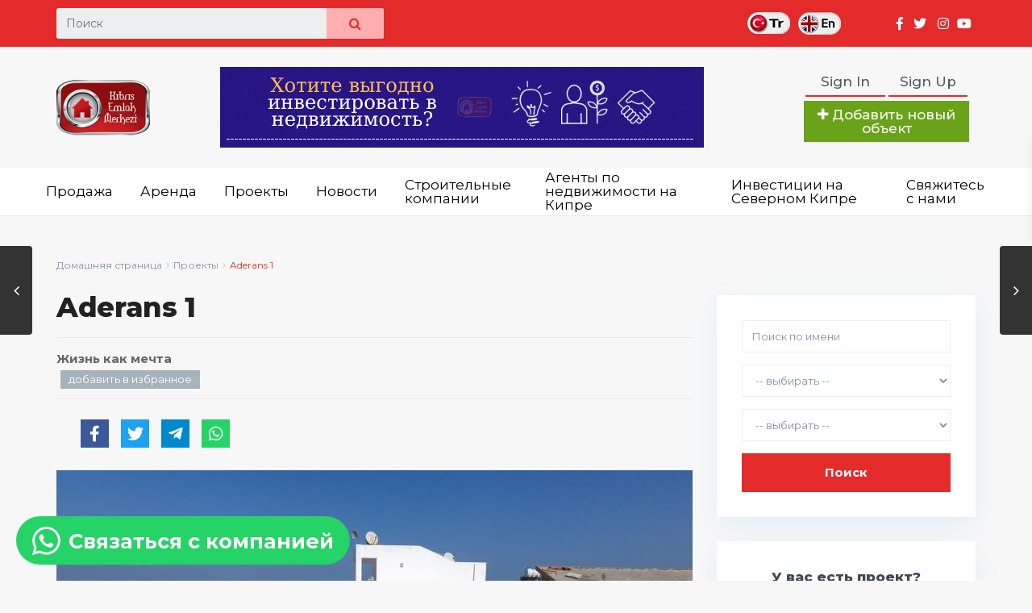

--- FILE ---
content_type: text/html; charset=UTF-8
request_url: https://www.kibrisemlakmerkezi.com/ru/proje/aderans-ru/
body_size: 31056
content:
<!DOCTYPE html>
<html lang="ru-RU">
<head>
	<meta name="google-site-verification" content="Km3rISVva2UfmfHvBtec_wcr-mGsaqgHHL3JS29Ml08" />
	<script type="text/javascript">
    (function(c,l,a,r,i,t,y){
        c[a]=c[a]||function(){(c[a].q=c[a].q||[]).push(arguments)};
        t=l.createElement(r);t.async=1;t.src="https://www.clarity.ms/tag/"+i;
        y=l.getElementsByTagName(r)[0];y.parentNode.insertBefore(t,y);
    })(window, document, "clarity", "script", "iy4p2h098l");
</script>
    <meta charset="UTF-8" />
    <meta name="viewport" content="width=device-width, initial-scale=1,user-scalable=no">
    <link rel="pingback" href="https://www.kibrisemlakmerkezi.com/xmlrpc.php" />
    <link rel="icon" href="https://www.kibrisemlakmerkezi.com/wp-content/uploads/2021/02/kem.png" type="image/x-icon" />
    <script src="https://ajax.googleapis.com/ajax/libs/jquery/2.1.1/jquery.min.js"></script>
    <link rel="stylesheet" id="elementor-frontend-css"
    href="https://www.kibrisemlakmerkezi.com/wp-content/plugins/elementor/assets/css/frontend.min.css?ver=2.9.4" type="text/css"
    media="all">
<link rel="stylesheet" id="elementor-pro-css"
    href="https://www.kibrisemlakmerkezi.com/wp-content/plugins/elementor-pro/assets/css/frontend.min.css?ver=2.5.9"
    type="text/css" media="all">
<link rel="stylesheet" id="elementor-post-17707-css"
    href="https://www.kibrisemlakmerkezi.com/wp-content/uploads/elementor/css/post-17707.css?ver=1595853262" type="text/css"
    media="all">
<link rel="stylesheet" id="elementor-post-18921-css"
    href="https://www.kibrisemlakmerkezi.com/wp-content/uploads/elementor/css/post-18921.css?ver=1591747113" type="text/css"
    media="all">
<link rel="stylesheet" id="elementor-icons-shared-0-css"
    href="https://www.kibrisemlakmerkezi.com/wp-content/plugins/elementor/assets/lib/font-awesome/css/fontawesome.min.css?ver=5.12.0"
    type="text/css" media="all">
<link rel="stylesheet" id="elementor-icons-fa-brands-css"
    href="https://www.kibrisemlakmerkezi.com/wp-content/plugins/elementor/assets/lib/font-awesome/css/brands.min.css?ver=5.12.0"
    type="text/css" media="all">

<style>
    #aaaaa .master_header{
        position: relative !important;
    }
    #aaaaa .header_wrapper{
        height: 60px !important;
    }
    #aaaaa .menu > li {
        line-height: 60px !important;
        top: 0px;
    }
    #aaaaa .menu{
        display: flex;
    }
    #aaaaa #access{
        float: none !important;
        margin: 0 0 0 50px !important;
    }
    #aaaaa #access a{
        font-weight: 400 !important;
        font-size: 17 !important;
    }
</style>
	<!-- This site is optimized with the Yoast SEO Premium plugin v15.6.2 - https://yoast.com/wordpress/plugins/seo/ -->
	<title>Aderans 1 - Kıbrıs Emlak Merkezi</title>
	<meta name="description" content="Вы можете посетить kibrisemlakmerkezi, чтобы ознакомиться с проектом Aderans 1 на Кипре." />
	<meta name="robots" content="index, follow, max-snippet:-1, max-image-preview:large, max-video-preview:-1" />
	<link rel="canonical" href="https://www.kibrisemlakmerkezi.com/ru/proje/aderans-ru/" />
	<meta property="og:locale" content="ru_RU" />
	<meta property="og:locale:alternate" content="tr_TR" />
	<meta property="og:locale:alternate" content="en_US" />
	<meta property="og:type" content="article" />
	<meta property="og:title" content="Aderans 1 - Kıbrıs Emlak Merkezi" />
	<meta property="og:description" content="Вы можете посетить kibrisemlakmerkezi, чтобы ознакомиться с проектом Aderans 1 на Кипре." />
	<meta property="og:url" content="https://www.kibrisemlakmerkezi.com/ru/proje/aderans-ru/" />
	<meta property="og:site_name" content="Kıbrıs Emlak Merkezi" />
	<meta property="article:publisher" content="https://www.facebook.com/kibrisemlakmerkezi" />
	<meta property="og:image" content="https://www.kibrisemlakmerkezi.com/wp-content/uploads/2021/11/DJI_0077.jpg" />
	<meta property="og:image:width" content="1900" />
	<meta property="og:image:height" content="1069" />
	<meta name="twitter:card" content="summary_large_image" />
	<meta name="twitter:site" content="@Kibris_Emlak_" />
	<meta name="twitter:label1" content="Примерное время для чтения">
	<meta name="twitter:data1" content="1 минута">
	<script type="application/ld+json" class="yoast-schema-graph">{"@context":"https://schema.org","@graph":[{"@type":"Organization","@id":"https://www.kibrisemlakmerkezi.com/#organization","name":"K\u0131br\u0131s Emlak Merkezi","url":"https://www.kibrisemlakmerkezi.com/","sameAs":["https://www.facebook.com/kibrisemlakmerkezi","https://www.instagram.com/kibrisemlakmerkezi","https://www.youtube.com/channel/UC-tUhePAGcTwFUtV3yTqUjw","https://twitter.com/Kibris_Emlak_"],"logo":{"@type":"ImageObject","@id":"https://www.kibrisemlakmerkezi.com/#logo","inLanguage":"ru-RU","url":"https://www.kibrisemlakmerkezi.com/wp-content/uploads/2021/02/logo-4.png","width":"145","height":"90","caption":"K\u0131br\u0131s Emlak Merkezi"},"image":{"@id":"https://www.kibrisemlakmerkezi.com/#logo"}},{"@type":"WebSite","@id":"https://www.kibrisemlakmerkezi.com/#website","url":"https://www.kibrisemlakmerkezi.com/","name":"K\u0131br\u0131s Emlak Merkezi","description":"K\u0131br\u0131s&#039;\u0131n Emlak | \u0130lan | Konut Projesi | Haber Platformu","publisher":{"@id":"https://www.kibrisemlakmerkezi.com/#organization"},"potentialAction":[{"@type":"SearchAction","target":"https://www.kibrisemlakmerkezi.com/?s={search_term_string}","query-input":"required name=search_term_string"}],"inLanguage":"ru-RU"},{"@type":"ImageObject","@id":"https://www.kibrisemlakmerkezi.com/ru/proje/aderans-ru/#primaryimage","inLanguage":"ru-RU","url":"https://www.kibrisemlakmerkezi.com/wp-content/uploads/2021/11/DJI_0077.jpg","width":1900,"height":1069},{"@type":"WebPage","@id":"https://www.kibrisemlakmerkezi.com/ru/proje/aderans-ru/#webpage","url":"https://www.kibrisemlakmerkezi.com/ru/proje/aderans-ru/","name":"Aderans 1 - K\u0131br\u0131s Emlak Merkezi","isPartOf":{"@id":"https://www.kibrisemlakmerkezi.com/#website"},"primaryImageOfPage":{"@id":"https://www.kibrisemlakmerkezi.com/ru/proje/aderans-ru/#primaryimage"},"datePublished":"2021-12-05T15:45:44+00:00","dateModified":"2021-12-05T15:45:44+00:00","description":"\u0412\u044b \u043c\u043e\u0436\u0435\u0442\u0435 \u043f\u043e\u0441\u0435\u0442\u0438\u0442\u044c kibrisemlakmerkezi, \u0447\u0442\u043e\u0431\u044b \u043e\u0437\u043d\u0430\u043a\u043e\u043c\u0438\u0442\u044c\u0441\u044f \u0441 \u043f\u0440\u043e\u0435\u043a\u0442\u043e\u043c Aderans 1 \u043d\u0430 \u041a\u0438\u043f\u0440\u0435.","breadcrumb":{"@id":"https://www.kibrisemlakmerkezi.com/ru/proje/aderans-ru/#breadcrumb"},"inLanguage":"ru-RU","potentialAction":[{"@type":"ReadAction","target":["https://www.kibrisemlakmerkezi.com/ru/proje/aderans-ru/"]}]},{"@type":"BreadcrumbList","@id":"https://www.kibrisemlakmerkezi.com/ru/proje/aderans-ru/#breadcrumb","itemListElement":[{"@type":"ListItem","position":1,"item":{"@type":"WebPage","@id":"https://www.kibrisemlakmerkezi.com/ru/homepage-ru-2/","url":"https://www.kibrisemlakmerkezi.com/ru/homepage-ru-2/","name":"Anasayfa"}},{"@type":"ListItem","position":2,"item":{"@type":"WebPage","@id":"https://www.kibrisemlakmerkezi.com/ru/proje/","url":"https://www.kibrisemlakmerkezi.com/ru/proje/","name":""}},{"@type":"ListItem","position":3,"item":{"@type":"WebPage","@id":"https://www.kibrisemlakmerkezi.com/ru/proje/aderans-ru/","url":"https://www.kibrisemlakmerkezi.com/ru/proje/aderans-ru/","name":"Aderans 1"}}]}]}</script>
	<!-- / Yoast SEO Premium plugin. -->


<link rel='dns-prefetch' href='//www.google.com' />
<link rel='dns-prefetch' href='//maps-api-ssl.google.com' />
<link rel='dns-prefetch' href='//fonts.googleapis.com' />
<link rel='dns-prefetch' href='//s.w.org' />
<link rel="alternate" type="application/rss+xml" title="Kıbrıs Emlak Merkezi &raquo; Лента" href="https://www.kibrisemlakmerkezi.com/ru/feed/" />
<link rel="alternate" type="application/rss+xml" title="Kıbrıs Emlak Merkezi &raquo; Лента комментариев" href="https://www.kibrisemlakmerkezi.com/ru/comments/feed/" />
<link rel="alternate" type="application/rss+xml" title="Kıbrıs Emlak Merkezi &raquo; Лента комментариев к &laquo;Aderans 1&raquo;" href="https://www.kibrisemlakmerkezi.com/ru/proje/aderans-ru/feed/" />
		<script type="text/javascript">
			window._wpemojiSettings = {"baseUrl":"https:\/\/s.w.org\/images\/core\/emoji\/13.0.0\/72x72\/","ext":".png","svgUrl":"https:\/\/s.w.org\/images\/core\/emoji\/13.0.0\/svg\/","svgExt":".svg","source":{"concatemoji":"https:\/\/www.kibrisemlakmerkezi.com\/wp-includes\/js\/wp-emoji-release.min.js?ver=5.5.3"}};
			!function(e,a,t){var r,n,o,i,p=a.createElement("canvas"),s=p.getContext&&p.getContext("2d");function c(e,t){var a=String.fromCharCode;s.clearRect(0,0,p.width,p.height),s.fillText(a.apply(this,e),0,0);var r=p.toDataURL();return s.clearRect(0,0,p.width,p.height),s.fillText(a.apply(this,t),0,0),r===p.toDataURL()}function l(e){if(!s||!s.fillText)return!1;switch(s.textBaseline="top",s.font="600 32px Arial",e){case"flag":return!c([127987,65039,8205,9895,65039],[127987,65039,8203,9895,65039])&&(!c([55356,56826,55356,56819],[55356,56826,8203,55356,56819])&&!c([55356,57332,56128,56423,56128,56418,56128,56421,56128,56430,56128,56423,56128,56447],[55356,57332,8203,56128,56423,8203,56128,56418,8203,56128,56421,8203,56128,56430,8203,56128,56423,8203,56128,56447]));case"emoji":return!c([55357,56424,8205,55356,57212],[55357,56424,8203,55356,57212])}return!1}function d(e){var t=a.createElement("script");t.src=e,t.defer=t.type="text/javascript",a.getElementsByTagName("head")[0].appendChild(t)}for(i=Array("flag","emoji"),t.supports={everything:!0,everythingExceptFlag:!0},o=0;o<i.length;o++)t.supports[i[o]]=l(i[o]),t.supports.everything=t.supports.everything&&t.supports[i[o]],"flag"!==i[o]&&(t.supports.everythingExceptFlag=t.supports.everythingExceptFlag&&t.supports[i[o]]);t.supports.everythingExceptFlag=t.supports.everythingExceptFlag&&!t.supports.flag,t.DOMReady=!1,t.readyCallback=function(){t.DOMReady=!0},t.supports.everything||(n=function(){t.readyCallback()},a.addEventListener?(a.addEventListener("DOMContentLoaded",n,!1),e.addEventListener("load",n,!1)):(e.attachEvent("onload",n),a.attachEvent("onreadystatechange",function(){"complete"===a.readyState&&t.readyCallback()})),(r=t.source||{}).concatemoji?d(r.concatemoji):r.wpemoji&&r.twemoji&&(d(r.twemoji),d(r.wpemoji)))}(window,document,window._wpemojiSettings);
		</script>
		<style type="text/css">
img.wp-smiley,
img.emoji {
	display: inline !important;
	border: none !important;
	box-shadow: none !important;
	height: 1em !important;
	width: 1em !important;
	margin: 0 .07em !important;
	vertical-align: -0.1em !important;
	background: none !important;
	padding: 0 !important;
}
</style>
	<link rel='stylesheet' id='wp-block-library-css'  href='https://www.kibrisemlakmerkezi.com/wp-includes/css/dist/block-library/style.min.css?ver=5.5.3' type='text/css' media='all' />
<link rel='stylesheet' id='residence_latest_items-cgb-style-css-css'  href='https://www.kibrisemlakmerkezi.com/wp-content/plugins/residence-gutenberg/dist/blocks.style.build.css?ver=5.5.3' type='text/css' media='all' />
<link rel='stylesheet' id='contact-form-7-css'  href='https://www.kibrisemlakmerkezi.com/wp-content/plugins/contact-form-7/includes/css/styles.css?ver=5.3' type='text/css' media='all' />
<link rel='stylesheet' id='taxonomy-image-plugin-public-css'  href='https://www.kibrisemlakmerkezi.com/wp-content/plugins/taxonomy-images/css/style.css?ver=0.9.6' type='text/css' media='screen' />
<link rel='stylesheet' id='organic-css'  href='https://www.kibrisemlakmerkezi.com/wp-content/themes/wpresidence/css/organic.css?ver=5.5.3' type='text/css' media='all' />
<link rel='stylesheet' id='arama-css'  href='https://www.kibrisemlakmerkezi.com/wp-content/themes/wpresidence/css/arama.css?ver=5.5.3' type='text/css' media='all' />
<link rel='stylesheet' id='bootstrap.min-css'  href='https://www.kibrisemlakmerkezi.com/wp-content/themes/wpresidence/css/bootstrap.min.css?ver=0.086' type='text/css' media='all' />
<link rel='stylesheet' id='bootstrap-theme.min-css'  href='https://www.kibrisemlakmerkezi.com/wp-content/themes/wpresidence/css/bootstrap-theme.min.css?ver=0.086' type='text/css' media='all' />
<link rel='stylesheet' id='wpestate_style-css'  href='https://www.kibrisemlakmerkezi.com/wp-content/themes/wpresidence/style.css?ver=0.086' type='text/css' media='all' />
<link rel='stylesheet' id='wpestate_media-css'  href='https://www.kibrisemlakmerkezi.com/wp-content/themes/wpresidence/css/my_media.css?ver=0.086' type='text/css' media='all' />
<link rel='stylesheet' id='wpestate-nunito-css'  href='https://fonts.googleapis.com/css?family=Nunito+Sans%3A300%2C400%2C600%2C700%2C800%2C900&#038;subset=latin%2Clatin-ext&#038;ver=5.5.3' type='text/css' media='all' />
<link rel='stylesheet' id='font-awesome.min-css'  href='https://www.kibrisemlakmerkezi.com/wp-content/themes/wpresidence/css/fontawesome/css/font-awesome.min.css?ver=5.5.3' type='text/css' media='all' />
<link rel='stylesheet' id='fontello-css'  href='https://www.kibrisemlakmerkezi.com/wp-content/themes/wpresidence/css/fontello.min.css?ver=5.5.3' type='text/css' media='all' />
<link rel='stylesheet' id='jquery.ui.theme-css'  href='https://www.kibrisemlakmerkezi.com/wp-content/themes/wpresidence/css/jquery-ui.min.css?ver=5.5.3' type='text/css' media='all' />
<link rel='stylesheet' id='bsf-Defaults-css'  href='https://www.kibrisemlakmerkezi.com/wp-content/uploads/smile_fonts/Defaults/Defaults.css?ver=5.5.3' type='text/css' media='all' />
<script type='text/javascript' src='https://www.kibrisemlakmerkezi.com/wp-includes/js/jquery/jquery.js?ver=1.12.4-wp' id='jquery-core-js'></script>
<script type='text/javascript' src='https://www.kibrisemlakmerkezi.com/wp-content/themes/wpresidence/css/slider_kem.css?ver=5.5.3' id='slider_kem-js'></script>
<script type='text/javascript' src='https://www.kibrisemlakmerkezi.com/wp-content/themes/wpresidence/js/modernizr.custom.62456.js?ver=0.086' id='modernizr.custom.62456-js'></script>
<link rel="https://api.w.org/" href="https://www.kibrisemlakmerkezi.com/wp-json/" /><link rel="EditURI" type="application/rsd+xml" title="RSD" href="https://www.kibrisemlakmerkezi.com/xmlrpc.php?rsd" />
<link rel="wlwmanifest" type="application/wlwmanifest+xml" href="https://www.kibrisemlakmerkezi.com/wp-includes/wlwmanifest.xml" /> 
<meta name="generator" content="WordPress 5.5.3" />
<link rel='shortlink' href='https://www.kibrisemlakmerkezi.com/?p=72758' />
<link rel="alternate" type="application/json+oembed" href="https://www.kibrisemlakmerkezi.com/wp-json/oembed/1.0/embed?url=https%3A%2F%2Fwww.kibrisemlakmerkezi.com%2Fru%2Fproje%2Faderans-ru%2F" />
<link rel="alternate" type="text/xml+oembed" href="https://www.kibrisemlakmerkezi.com/wp-json/oembed/1.0/embed?url=https%3A%2F%2Fwww.kibrisemlakmerkezi.com%2Fru%2Fproje%2Faderans-ru%2F&#038;format=xml" />
<link rel="alternate" href="https://www.kibrisemlakmerkezi.com/proje/aderans-1-girne/" hreflang="tr" />
<link rel="alternate" href="https://www.kibrisemlakmerkezi.com/en/project/aderans-1-en/" hreflang="en" />
<link rel="alternate" href="https://www.kibrisemlakmerkezi.com/ru/proje/aderans-ru/" hreflang="ru" />
<style type='text/css'>#primary .widget-container.featured_sidebar{padding:0px;}</style>    <!-- Google Tag Manager -->
    <script>(function(w,d,s,l,i){w[l]=w[l]||[];w[l].push({'gtm.start':
    new Date().getTime(),event:'gtm.js'});var f=d.getElementsByTagName(s)[0],
    j=d.createElement(s),dl=l!='dataLayer'?'&l='+l:'';j.async=true;j.src=
    'https://www.googletagmanager.com/gtm.js?id='+i+dl;f.parentNode.insertBefore(j,f);
    })(window,document,'script','dataLayer','GTM-MCBHXX3');</script>
    <!-- End Google Tag Manager -->
        <!-- Yandex.Metrika counter -->
    <script type="text/javascript" >
    (function(m,e,t,r,i,k,a){m[i]=m[i]||function(){(m[i].a=m[i].a||[]).push(arguments)};
    m[i].l=1*new Date();k=e.createElement(t),a=e.getElementsByTagName(t)[0],k.async=1,k.src=r,a.parentNode.insertBefore(k,a)})
    (window, document, "script", "https://mc.yandex.ru/metrika/tag.js", "ym");

    ym(86796002, "init", {
            clickmap:true,
            trackLinks:true,
            accurateTrackBounce:true,
            webvisor:true
    });
    </script>
    <noscript><div><img src="https://mc.yandex.ru/watch/86796002" style="position:absolute; left:-9999px;" alt="" /></div></noscript>
    <!-- /Yandex.Metrika counter -->
    <!-- Facebook Pixel Code -->
    <script>
    !function(f,b,e,v,n,t,s)
    {if(f.fbq)return;n=f.fbq=function(){n.callMethod?
    n.callMethod.apply(n,arguments):n.queue.push(arguments)};
    if(!f._fbq)f._fbq=n;n.push=n;n.loaded=!0;n.version='2.0';
    n.queue=[];t=b.createElement(e);t.async=!0;
    t.src=v;s=b.getElementsByTagName(e)[0];
    s.parentNode.insertBefore(t,s)}(window, document,'script',
    'https://connect.facebook.net/en_US/fbevents.js');
    fbq('init', '1339609306430549');
    fbq('track', 'PageView');
    </script>
    <noscript><img height="1" width="1" style="display:none"
    src="https://www.facebook.com/tr?id=1339609306430549&ev=PageView&noscript=1"
    /></noscript>
    <!-- End Facebook Pixel Code --> 
        <meta name="ahrefs-site-verification" content="6037f6f9b5e8024ffd5236818860749de7cea623876000599f0457274d767b09">
    <meta name="yandex-verification" content="0dc2a168ec824aa9" />

    <script id="news" type="application/json">[{"title":"\u041d\u0430 \u0421\u0435\u0432\u0435\u0440\u043d\u043e\u043c \u041a\u0438\u043f\u0440\u0435 \u043c\u043e\u0436\u043d\u043e \u043f\u043b\u0430\u0432\u0430\u0442\u044c 320 \u0434\u043d\u0435\u0439!","img":"https:\/\/www.kibrisemlakmerkezi.com\/wp-content\/uploads\/2021\/03\/320daysseainnorthcyprus-250x220.jpg","url":"https:\/\/www.kibrisemlakmerkezi.com\/ru\/you-can-swim-320-days-in-north-cyprus\/"},{"title":"\u041a\u0430\u043c\u043f\u0430\u043d\u0438\u044f, \u043a\u043e\u0442\u043e\u0440\u0443\u044e \u043d\u0435\u043b\u044c\u0437\u044f \u043f\u0440\u043e\u043f\u0443\u0441\u0442\u0438\u0442\u044c \u0432 Iskele Long Beach","img":"https:\/\/www.kibrisemlakmerkezi.com\/wp-content\/uploads\/2021\/10\/life-square-latifoglu-iskele-long-beah-residental-project-1-250x220.jpg","url":"https:\/\/www.kibrisemlakmerkezi.com\/ru\/%d0%ba%d0%b0%d0%bc%d0%bf%d0%b0%d0%bd%d0%b8%d1%8f-%d0%ba%d0%be%d1%82%d0%be%d1%80%d1%83%d1%8e-%d0%bd%d0%b5%d0%bb%d1%8c%d0%b7%d1%8f-%d0%bf%d1%80%d0%be%d0%bf%d1%83%d1%81%d1%82%d0%b8%d1%82%d1%8c-%d0%b2-is\/"},{"title":"5 \u043e\u0441\u043d\u043e\u0432\u043d\u044b\u0445 \u043e\u0448\u0438\u0431\u043e\u043a \u0441\u0442\u0440\u043e\u0438\u0442\u0435\u043b\u044c\u043d\u044b\u0445 \u043a\u043e\u043c\u043f\u0430\u043d\u0438\u0439, \u043e\u0442\u043f\u0440\u0430\u0432\u043b\u044f\u044e\u0449\u0438\u0445\u0441\u044f \u043d\u0430 \u0432\u044b\u0441\u0442\u0430\u0432\u043a\u0438 \u043d\u0435\u0434\u0432\u0438\u0436\u0438\u043c\u043e\u0441\u0442\u0438 \u0432 \u0441\u0442\u0440\u0430\u043d\u044b \u043f\u043e\u0441\u0442-\u0441\u043e\u0432\u0435\u0442\u0441\u043a\u043e\u0433\u043e \u043f\u0440\u043e\u0441\u0442\u0440\u0430\u043d\u0441\u0442\u0432\u0430","img":"https:\/\/www.kibrisemlakmerkezi.com\/wp-content\/uploads\/2021\/12\/5-hata-kibris-emlak-merkezi-russian-250x220.jpg","url":"https:\/\/www.kibrisemlakmerkezi.com\/ru\/5-main-mistakes-of-construction-companies-going-to-real-estate-exhibitions-in-post-soviet-countries\/"},{"title":"Grand Sapphire Resort, 7-\u0437\u0432\u0435\u0437\u0434\u043e\u0447\u043d\u044b\u0439 \u0436\u0438\u043b\u043e\u0439 \u043f\u0440\u043e\u0435\u043a\u0442 \u043d\u0430 \u0421\u0435\u0432\u0435\u0440\u043d\u043e\u043c \u041a\u0438\u043f\u0440\u0435","img":"https:\/\/www.kibrisemlakmerkezi.com\/wp-content\/uploads\/2021\/03\/Esentepe-mykanos-homes-villas-250x220.gif","url":"https:\/\/www.kibrisemlakmerkezi.com\/ru\/7-star-life-in-northern-cyprus-grand-sapphire-resort\/"},{"title":"\u0414\u0435\u043b\u0430 \u201c\u0438\u0440\u0430\u043d\u0441\u043a\u0438\u0445 \u043f\u043e\u043a\u0443\u043f\u0430\u0442\u0435\u043b\u0435\u0439\u201d \u0443\u043f\u043e\u043c\u0438\u043d\u0430\u044e\u0442\u0441\u044f \u0432 \u043f\u043e\u043b\u0438\u0446\u0435\u0439\u0441\u043a\u0438\u0445 \u0443\u0447\u0430\u0441\u0442\u043a\u0430\u0445 \u043a\u0430\u043a \u0434\u0435\u043b\u0430 \u043e \u043c\u043e\u0448\u0435\u043d\u043d\u0438\u0447\u0435\u0441\u0442\u0432\u0435","img":"https:\/\/www.kibrisemlakmerkezi.com\/wp-content\/uploads\/2021\/11\/iranian-investors-northern-cyprus-250x220.jpg","url":"https:\/\/www.kibrisemlakmerkezi.com\/ru\/new-crisis-in-northern-cyprus-for-iranian-buyers\/"},{"title":"5 \u043d\u043e\u0432\u044b\u0445 \u043f\u0440\u0438\u0432\u043b\u0435\u043a\u0430\u044e\u0449\u0438\u0445 \u0432\u043d\u0438\u043c\u0430\u043d\u0438\u0435 \u043f\u0440\u043e\u0435\u043a\u0442\u043e\u0432 \u043d\u0435\u0434\u0432\u0438\u0436\u0438\u043c\u043e\u0441\u0442\u0438 \u043d\u0430 \u0421\u0435\u0432\u0435\u0440\u043d\u043e\u043c \u041a\u0438\u043f\u0440\u0435","img":"https:\/\/www.kibrisemlakmerkezi.com\/wp-content\/uploads\/2022\/01\/residental-project-northern-cyprus-new-250x220.jpg","url":"https:\/\/www.kibrisemlakmerkezi.com\/ru\/cyprus-new-residental-project\/"},{"title":"\u0414\u0438\u0440\u0435\u043a\u0442\u043e\u0440 \u043a\u043e\u043c\u043f\u0430\u043d\u0438\u0438 \u00abEmtan Construction\u00bb, Emin Tanl\u0131, \u043e\u0446\u0435\u043d\u0438\u043b 2021 \u0433\u043e\u0434","img":"https:\/\/www.kibrisemlakmerkezi.com\/wp-content\/uploads\/2022\/01\/emin-tanli-emtan-construction-2-250x220.jpg","url":"https:\/\/www.kibrisemlakmerkezi.com\/ru\/emin-tanli-interview-kibris-emlak-merkezi\/"},{"title":"\u0414\u043e\u043c\u043e\u0432\u043b\u0430\u0434\u0435\u043b\u044c\u0446\u044b \u043f\u0435\u0440\u0435\u0435\u0437\u0436\u0430\u044e\u0442 \u0432 Han\u00e7er Villas","img":"https:\/\/www.kibrisemlakmerkezi.com\/wp-content\/uploads\/2021\/10\/hancer-villas-hancer-insaat-kyrenia-catalkoy-1-250x220.jpg","url":"https:\/\/www.kibrisemlakmerkezi.com\/ru\/home-owners-are-moving-to-hancer-villas-ru\/"},{"title":"\u0426\u0435\u043d\u0442\u0440 \u041d\u043e\u0432\u043e\u0439 \u0416\u0438\u0437\u043d\u0438 \u0432 \u041a\u0438\u0440\u0435\u043d\u0438\u0438 \u0410\u043b\u044c\u0441\u0430\u043d\u0434\u0436\u0430\u043a: Greenstar Alsancak","img":"https:\/\/www.kibrisemlakmerkezi.com\/wp-content\/uploads\/2021\/07\/greenstar-alsancak-aladag-insaat-aderans-construction-kyrenia-residental-housing-project-1-250x220.jpg","url":"https:\/\/www.kibrisemlakmerkezi.com\/ru\/new-life-center-in-kyrenia-alsancak-greenstar-alsancak-ru\/"},{"title":"\u041d\u043e\u0432\u044b\u0439 \u043f\u0440\u043e\u0435\u043a\u0442 \u043e\u0442 \u043a\u043e\u043c\u043f\u0430\u043d\u0438\u0438 Northernland Construction: Northernland Villas Tuzla","img":"https:\/\/www.kibrisemlakmerkezi.com\/wp-content\/uploads\/2021\/12\/northernland-villa-project-tuzla-famagusta-2-250x220.jpg","url":"https:\/\/www.kibrisemlakmerkezi.com\/ru\/new-project-by-northernland-construction-northernland-villas-tuzla-ru\/"}]</script>
    <style type="text/css">.recentcomments a{display:inline !important;padding:0 !important;margin:0 !important;}</style><meta name="generator" content="Powered by WPBakery Page Builder - drag and drop page builder for WordPress."/>
<link rel="icon" href="https://www.kibrisemlakmerkezi.com/wp-content/uploads/2021/10/favicon.ico" sizes="32x32" />
<link rel="icon" href="https://www.kibrisemlakmerkezi.com/wp-content/uploads/2021/10/favicon.ico" sizes="192x192" />
<link rel="apple-touch-icon" href="https://www.kibrisemlakmerkezi.com/wp-content/uploads/2021/10/favicon.ico" />
<meta name="msapplication-TileImage" content="https://www.kibrisemlakmerkezi.com/wp-content/uploads/2021/10/favicon.ico" />
		<style type="text/css" id="wp-custom-css">
			.a11y-speak-region-bubble {position:absolute; left:-17196px}
.a11y-speak-region-tag {position:absolute; left:-6789px}

.xoxo li:first-child {
    display: none;
}

.widget-title-sidebar {
    display: none;
}

.widget-container .latest_listings {
    display: none;
}		</style>
		<noscript><style> .wpb_animate_when_almost_visible { opacity: 1; }</style></noscript>        <script src="https://code.jquery.com/jquery-3.5.1.min.js" integrity="sha256-9/aliU8dGd2tb6OSsuzixeV4y/faTqgFtohetphbbj0=" crossorigin="anonymous"></script>
        <script src="https://code.jquery.com/ui/1.8.24/jquery-ui.min.js" integrity="sha256-UOoxwEUqhp5BSFFwqzyo2Qp4JLmYYPTHB8l+1yhZij8=" crossorigin="anonymous"></script>
            <link rel="preconnect" href="https://fonts.gstatic.com">
    <link href="https://fonts.googleapis.com/css2?family=Nunito:ital,wght@0,600;0,700;0,800;0,900;1,700&display=swap" rel="stylesheet">
</head>


<body data-rsssl=1 class="estate_project-template-default single single-estate_project postid-72758 wpb-js-composer js-comp-ver-6.1 vc_responsive elementor-default">
    <!-- Google Tag Manager (noscript) -->
    <noscript><iframe src="https://www.googletagmanager.com/ns.html?id=GTM-MCBHXX3"
    height="0" width="0" style="display:none;visibility:hidden"></iframe></noscript>
    <!-- End Google Tag Manager (noscript) -->
    
    

            
<div class="mobilewrapper">
    <div class="snap-drawers">
        <!-- Left Sidebar-->
        <div class="snap-drawer snap-drawer-left">
            <div class="mobilemenu-close"><i class="fa fa-times"></i></div>
            <ul id="menu-main-menu" class="mobilex-menu"><li id="menu-item-42437" class="menu-item menu-item-type-post_type menu-item-object-page menu-item-has-children menu-item-42437"><a href="https://www.kibrisemlakmerkezi.com/ru/north-cyprus-real-estate-listings/">Каталог</a>
<ul class="sub-menu">
	<li id="menu-item-57127" class="menu-item menu-item-type-custom menu-item-object-custom menu-item-57127"><a href="https://www.kibrisemlakmerkezi.com/ru/list-the-ads/?property_action_category=3035&#038;sehir=&#038;daire=">Продажа</a></li>
</ul>
</li>
<li id="menu-item-42445" class="menu-item menu-item-type-custom menu-item-object-custom menu-item-42445"><a href="https://www.kibrisemlakmerkezi.com/ru/estate-project/">Жилищные проекты</a></li>
<li id="menu-item-42446" class="menu-item menu-item-type-custom menu-item-object-custom menu-item-42446"><a href="https://www.kibrisemlakmerkezi.com/ru/cyprus-real-estate-news/">Новости</a></li>
<li id="menu-item-42449" class="menu-item menu-item-type-custom menu-item-object-custom menu-item-has-children menu-item-42449"><a href="https://www.kibrisemlakmerkezi.com/ru/investment-in-north-cyprus/">Инвестиционные проекты</a>
<ul class="sub-menu">
	<li id="menu-item-46153" class="menu-item menu-item-type-custom menu-item-object-custom menu-item-46153"><a href="https://www.kibrisemlakmerkezi.com/ru/about-cyprus/">О Кипре</a></li>
	<li id="menu-item-46154" class="menu-item menu-item-type-custom menu-item-object-custom menu-item-46154"><a href="https://www.kibrisemlakmerkezi.com/ru/investment-in-north-cyprus/">Инвестиции на Северном Кипре</a></li>
	<li id="menu-item-46155" class="menu-item menu-item-type-custom menu-item-object-custom menu-item-46155"><a href="https://www.kibrisemlakmerkezi.com/ru/inspection-trip/">Инспекционные поездки на Кипр</a></li>
	<li id="menu-item-46156" class="menu-item menu-item-type-custom menu-item-object-custom menu-item-46156"><a href="https://www.kibrisemlakmerkezi.com/ru/purchase-progress/">Процесс покупки</a></li>
	<li id="menu-item-46157" class="menu-item menu-item-type-custom menu-item-object-custom menu-item-46157"><a href="https://www.kibrisemlakmerkezi.com/ru/open-a-company/">Открытие компании</a></li>
	<li id="menu-item-46158" class="menu-item menu-item-type-custom menu-item-object-custom menu-item-46158"><a href="https://www.kibrisemlakmerkezi.com/ru/holiday-in-cyprus/">Отдых на Кипре</a></li>
	<li id="menu-item-46159" class="menu-item menu-item-type-custom menu-item-object-custom menu-item-46159"><a href="https://www.kibrisemlakmerkezi.com/ru/coronavirus-in-cyprus/">Коронавирус на Северном Кипре</a></li>
</ul>
</li>
<li id="menu-item-42450" class="menu-item menu-item-type-custom menu-item-object-custom menu-item-has-children menu-item-42450"><a href="https://www.kibrisemlakmerkezi.com/ru/contact-kem/">Свяжитесь с нами</a>
<ul class="sub-menu">
	<li id="menu-item-46162" class="menu-item menu-item-type-custom menu-item-object-custom menu-item-46162"><a href="https://www.kibrisemlakmerkezi.com/ru/about-kibris-emlak-merkezi/">О КЭМ</a></li>
	<li id="menu-item-46163" class="menu-item menu-item-type-custom menu-item-object-custom menu-item-46163"><a href="https://www.kibrisemlakmerkezi.com/ru/ad-options/">Варианты рекламы KEM</a></li>
	<li id="menu-item-46164" class="menu-item menu-item-type-custom menu-item-object-custom menu-item-46164"><a href="https://www.kibrisemlakmerkezi.com/ru/newsletter-subscription-kem/">Подписка на новостную рассылку</a></li>
	<li id="menu-item-46165" class="menu-item menu-item-type-custom menu-item-object-custom menu-item-46165"><a href="https://www.kibrisemlakmerkezi.com/ru/question-answer-kem/">Вопрос ответ</a></li>
	<li id="menu-item-46166" class="menu-item menu-item-type-custom menu-item-object-custom menu-item-46166"><a href="https://www.kibrisemlakmerkezi.com/ru/contact-kem/">Контакт</a></li>
</ul>
</li>
</ul>        </div>
    </div>
</div>


<div class="mobilewrapper-user">
    <div class="snap-drawers">
        <!-- Left Sidebar-->
        <div class="snap-drawer snap-drawer-right">
            <div class="mobilemenu-close-user"><i class="fa fa-times"></i></div>
      
            
                
                        <div class="login_sidebar">
                            <h3  id="login-div-title-mobile">Авторизоваться</h3>
                            <div class="login_form" id="login-div_mobile">
                                <div class="loginalert" id="login_message_area_mobile" > </div>

                                <input type="text" class="form-control" name="log" id="login_user_mobile" placeholder="Имя пользователя"/>
                                <input type="password" class="form-control" name="pwd" id="login_pwd_mobile" placeholder="Пароль"/>
                                <input type="hidden" name="loginpop" id="loginpop_wd_mobile" value="0">
                                <input type="hidden" id="security-login-mobile" name="security-login-mobile" value="f6e55f52d3-1769073343">
     
                                <button class="wpresidence_button" id="wp-login-but-mobile">Авторизоваться</button>
                                <div class="login-links">
                                    <a href="#" id="widget_register_mobile">Нужна учетная запись? Зарегистрируйтесь здесь!
</a>
                                    <a href="#" id="forgot_pass_mobile">Забыл пароль?</a>
                                                                    </div>    
                           </div>

                            <h3   id="register-div-title-mobile">регистр</h3>
                            <div class="login_form" id="register-div-mobile">

                                <div class="loginalert" id="register_message_area_mobile" ></div>
                                <input type="text" name="user_login_register" id="user_login_register_mobile" class="form-control" placeholder="Имя пользователя"/>
                                <input type="text" name="user_email_register" id="user_email_register_mobile" class="form-control" placeholder="Электронное письмо"  />

                                 <input type="password" name="user_password" id="user_password_mobile" class="form-control" placeholder="Пароль"/>
                                    <input type="password" name="user_password_retype" id="user_password_mobile_retype" class="form-control" placeholder="Повторите ввод пароля"  />
                                                                    
                                                               
                                

                                <input type="checkbox" name="terms" id="user_terms_register_mobile" />
                                <label id="user_terms_register_mobile_label" for="user_terms_register_mobile">я согласен с<a href="https://www.kibrisemlakmerkezi.com/ru/homepage-ru-2/ " target="_blank" id="user_terms_register_mobile_link">условия и положения</a> </label>
                                
                                                                
                                
                                   
                                <input type="hidden" id="security-register-mobile" name="security-register-mobile" value="f237702e78-1769073343">
      
                                <button class="wpresidence_button" id="wp-submit-register_mobile" >регистр</button>
                                <div class="login-links">
                                    <a href="#" id="widget_login_mobile">Вернуться на страницу входа
</a>                       
                                </div>   
                            </div>

                            <h3  id="forgot-div-title-mobile">Сброс пароля</h3>
                            <div class="login_form" id="forgot-pass-div-mobile">
                                <div class="loginalert" id="forgot_pass_area_mobile"></div>
                                <div class="loginrow">
                                        <input type="text" class="form-control" name="forgot_email" id="forgot_email_mobile" placeholder="Введите ваш адрес электронной почты" size="20" />
                                </div>
                                <input type="hidden" id="security-forgot-mobile" name="security-forgot-mobile" value="1d42cc8f1b" /><input type="hidden" name="_wp_http_referer" value="/ru/proje/aderans-ru/" />   
                                <input type="hidden" id="postid-mobile" value="">    
                                <button class="wpresidence_button" id="wp-forgot-but-mobile" name="forgot" >Сброс пароля</button>
                                <div class="login-links shortlog">
                                <a href="#" id="return_login_mobile">Вернуться к логину
</a>
                                </div>
                            </div>


                        </div>
                   
                                
        </div>
    </div>
</div>

            <div class="website-wrapper" id="all_wrapper">
                <div class="container main_wrapper  wide has_header_type1 contentheader_left cheader_left ">
                    		<div data-elementor-type="header" data-elementor-id="44372" class="elementor elementor-44372" data-elementor-settings="[]">
			<div class="elementor-inner">
				<div class="elementor-section-wrap">
							<section class="elementor-element elementor-element-8c6295e elementor-section-full_width elementor-hidden-tablet elementor-hidden-phone elementor-section-height-default elementor-section-height-default elementor-section elementor-top-section" data-id="8c6295e" data-element_type="section" data-settings="{&quot;background_background&quot;:&quot;classic&quot;}">
						<div class="elementor-container elementor-column-gap-default">
				<div class="elementor-row">
				<div class="elementor-element elementor-element-9ca4952 elementor-column elementor-col-100 elementor-top-column" data-id="9ca4952" data-element_type="column">
			<div class="elementor-column-wrap  elementor-element-populated">
					<div class="elementor-widget-wrap">
				<section class="elementor-element elementor-element-c444854 elementor-section-boxed elementor-section-height-default elementor-section-height-default elementor-section elementor-inner-section" data-id="c444854" data-element_type="section">
						<div class="elementor-container elementor-column-gap-default">
				<div class="elementor-row">
				<div class="elementor-element elementor-element-bfbebc3 elementor-hidden-tablet elementor-hidden-phone elementor-column elementor-col-25 elementor-inner-column" data-id="bfbebc3" data-element_type="column">
			<div class="elementor-column-wrap  elementor-element-populated">
					<div class="elementor-widget-wrap">
				<div class="elementor-element elementor-element-aec319f elementor-search-form--skin-classic elementor-search-form--button-type-icon elementor-search-form--icon-search elementor-widget elementor-widget-search-form" data-id="aec319f" data-element_type="widget" data-settings="{&quot;skin&quot;:&quot;classic&quot;}" data-widget_type="search-form.default">
				<div class="elementor-widget-container">
					<form class="elementor-search-form" role="search" action="/ru/" method="get">
						<div class="elementor-search-form__container">
								<input placeholder="Поиск" class="elementor-search-form__input" type="search" name="s" title="Search" value="">
								<button class="elementor-search-form__submit" type="submit">
											<i class="fa fa-search" aria-hidden="true"></i>
						<span class="elementor-screen-only">Search</span>
									</button>
											</div>
		</form>
				</div>
				</div>
						</div>
			</div>
		</div>
				<div class="elementor-element elementor-element-c22e965 elementor-hidden-tablet elementor-hidden-phone elementor-column elementor-col-25 elementor-inner-column" data-id="c22e965" data-element_type="column">
			<div class="elementor-column-wrap">
					<div class="elementor-widget-wrap">
						</div>
			</div>
		</div>
				<div class="elementor-element elementor-element-01b3baf elementor-column elementor-col-25 elementor-inner-column" data-id="01b3baf" data-element_type="column">
			<div class="elementor-column-wrap  elementor-element-populated">
					<div class="elementor-widget-wrap">
				<div class="elementor-element elementor-element-e356635 elementor-nav-menu--indicator-angle elementor-nav-menu--dropdown-tablet elementor-nav-menu__text-align-aside elementor-nav-menu--toggle elementor-nav-menu--burger elementor-widget elementor-widget-nav-menu" data-id="e356635" data-element_type="widget" data-settings="{&quot;layout&quot;:&quot;horizontal&quot;,&quot;toggle&quot;:&quot;burger&quot;}" data-widget_type="nav-menu.default">
				<div class="elementor-widget-container">
						<nav class="elementor-nav-menu--main elementor-nav-menu__container elementor-nav-menu--layout-horizontal e--pointer-underline e--animation-fade"><ul id="menu-1-e356635" class="elementor-nav-menu"><li class="lang-item lang-item-97 lang-item-tr lang-item-first menu-item menu-item-type-custom menu-item-object-custom menu-item-59312-tr"><a href="https://www.kibrisemlakmerkezi.com/proje/aderans-1-girne/" hreflang="tr-TR" lang="tr-TR" class="elementor-item"><img src="/wp-content/polylang/tr_TR.png" title="Türkçe" alt="Türkçe" /></a></li>
<li class="lang-item lang-item-145 lang-item-en menu-item menu-item-type-custom menu-item-object-custom menu-item-59312-en"><a href="https://www.kibrisemlakmerkezi.com/en/project/aderans-1-en/" hreflang="en-US" lang="en-US" class="elementor-item"><img src="/wp-content/polylang/en_US.png" title="English" alt="English" /></a></li>
</ul></nav>
					<div class="elementor-menu-toggle">
			<i class="eicon" aria-hidden="true"></i>
			<span class="elementor-screen-only">Menu</span>
		</div>
		<nav class="elementor-nav-menu--dropdown elementor-nav-menu__container"><ul id="menu-2-e356635" class="elementor-nav-menu"><li class="lang-item lang-item-97 lang-item-tr lang-item-first menu-item menu-item-type-custom menu-item-object-custom menu-item-59312-tr"><a href="https://www.kibrisemlakmerkezi.com/proje/aderans-1-girne/" hreflang="tr-TR" lang="tr-TR" class="elementor-item"><img src="/wp-content/polylang/tr_TR.png" title="Türkçe" alt="Türkçe" /></a></li>
<li class="lang-item lang-item-145 lang-item-en menu-item menu-item-type-custom menu-item-object-custom menu-item-59312-en"><a href="https://www.kibrisemlakmerkezi.com/en/project/aderans-1-en/" hreflang="en-US" lang="en-US" class="elementor-item"><img src="/wp-content/polylang/en_US.png" title="English" alt="English" /></a></li>
</ul></nav>
				</div>
				</div>
						</div>
			</div>
		</div>
				<div class="elementor-element elementor-element-9e31bce elementor-hidden-tablet elementor-hidden-phone elementor-column elementor-col-25 elementor-inner-column" data-id="9e31bce" data-element_type="column">
			<div class="elementor-column-wrap  elementor-element-populated">
					<div class="elementor-widget-wrap">
				<div class="elementor-element elementor-element-b60bd05 elementor-icon-list--layout-inline elementor-align-right elementor-widget elementor-widget-icon-list" data-id="b60bd05" data-element_type="widget" data-widget_type="icon-list.default">
				<div class="elementor-widget-container">
					<ul class="elementor-icon-list-items elementor-inline-items">
							<li class="elementor-icon-list-item" >
					<a href="https://www.facebook.com/kibrisemlakmerkezi/">						<span class="elementor-icon-list-icon">
							<i aria-hidden="true" class="fab fa-facebook-f"></i>						</span>
										<span class="elementor-icon-list-text"></span>
											</a>
									</li>
								<li class="elementor-icon-list-item" >
					<a href="https://twitter.com/kibris_emlak_">						<span class="elementor-icon-list-icon">
							<i aria-hidden="true" class="fab fa-twitter"></i>						</span>
										<span class="elementor-icon-list-text"></span>
											</a>
									</li>
								<li class="elementor-icon-list-item" >
					<a href="https://www.instagram.com/kibrisemlakmerkezi/">						<span class="elementor-icon-list-icon">
							<i aria-hidden="true" class="fab fa-instagram"></i>						</span>
										<span class="elementor-icon-list-text"></span>
											</a>
									</li>
								<li class="elementor-icon-list-item" >
					<a href="https://www.youtube.com/channel/UC-tUhePAGcTwFUtV3yTqUjw">						<span class="elementor-icon-list-icon">
							<i aria-hidden="true" class="fab fa-youtube"></i>						</span>
										<span class="elementor-icon-list-text"></span>
											</a>
									</li>
						</ul>
				</div>
				</div>
						</div>
			</div>
		</div>
						</div>
			</div>
		</section>
						</div>
			</div>
		</div>
						</div>
			</div>
		</section>
				<section class="elementor-element elementor-element-7fb50e8 elementor-section-full_width elementor-hidden-desktop elementor-section-height-default elementor-section-height-default elementor-section elementor-top-section" data-id="7fb50e8" data-element_type="section" data-settings="{&quot;background_background&quot;:&quot;classic&quot;}">
						<div class="elementor-container elementor-column-gap-default">
				<div class="elementor-row">
				<div class="elementor-element elementor-element-57ed951 elementor-column elementor-col-50 elementor-top-column" data-id="57ed951" data-element_type="column">
			<div class="elementor-column-wrap  elementor-element-populated">
					<div class="elementor-widget-wrap">
				<div class="elementor-element elementor-element-119fb7c elementor-search-form--skin-classic elementor-search-form--button-type-icon elementor-search-form--icon-search elementor-widget elementor-widget-search-form" data-id="119fb7c" data-element_type="widget" data-settings="{&quot;skin&quot;:&quot;classic&quot;}" data-widget_type="search-form.default">
				<div class="elementor-widget-container">
					<form class="elementor-search-form" role="search" action="/ru/" method="get">
						<div class="elementor-search-form__container">
								<input placeholder="Arama.." class="elementor-search-form__input" type="search" name="s" title="Search" value="">
								<button class="elementor-search-form__submit" type="submit">
											<i class="fa fa-search" aria-hidden="true"></i>
						<span class="elementor-screen-only">Search</span>
									</button>
											</div>
		</form>
				</div>
				</div>
						</div>
			</div>
		</div>
				<div class="elementor-element elementor-element-f810e9e elementor-column elementor-col-50 elementor-top-column" data-id="f810e9e" data-element_type="column">
			<div class="elementor-column-wrap  elementor-element-populated">
					<div class="elementor-widget-wrap">
				<div class="elementor-element elementor-element-d7d7f9f elementor-nav-menu__align-right elementor-widget-mobile__width-initial elementor-nav-menu--indicator-classic elementor-nav-menu--dropdown-tablet elementor-nav-menu__text-align-aside elementor-widget elementor-widget-nav-menu" data-id="d7d7f9f" data-element_type="widget" data-settings="{&quot;layout&quot;:&quot;horizontal&quot;}" data-widget_type="nav-menu.default">
				<div class="elementor-widget-container">
						<nav class="elementor-nav-menu--main elementor-nav-menu__container elementor-nav-menu--layout-horizontal e--pointer-underline e--animation-fade"><ul id="menu-1-d7d7f9f" class="elementor-nav-menu"><li class="lang-item lang-item-97 lang-item-tr lang-item-first menu-item menu-item-type-custom menu-item-object-custom menu-item-59312-tr"><a href="https://www.kibrisemlakmerkezi.com/proje/aderans-1-girne/" hreflang="tr-TR" lang="tr-TR" class="elementor-item"><img src="/wp-content/polylang/tr_TR.png" title="Türkçe" alt="Türkçe" /></a></li>
<li class="lang-item lang-item-145 lang-item-en menu-item menu-item-type-custom menu-item-object-custom menu-item-59312-en"><a href="https://www.kibrisemlakmerkezi.com/en/project/aderans-1-en/" hreflang="en-US" lang="en-US" class="elementor-item"><img src="/wp-content/polylang/en_US.png" title="English" alt="English" /></a></li>
</ul></nav>
					<div class="elementor-menu-toggle">
			<i class="eicon" aria-hidden="true"></i>
			<span class="elementor-screen-only">Menu</span>
		</div>
		<nav class="elementor-nav-menu--dropdown elementor-nav-menu__container"><ul id="menu-2-d7d7f9f" class="elementor-nav-menu"><li class="lang-item lang-item-97 lang-item-tr lang-item-first menu-item menu-item-type-custom menu-item-object-custom menu-item-59312-tr"><a href="https://www.kibrisemlakmerkezi.com/proje/aderans-1-girne/" hreflang="tr-TR" lang="tr-TR" class="elementor-item"><img src="/wp-content/polylang/tr_TR.png" title="Türkçe" alt="Türkçe" /></a></li>
<li class="lang-item lang-item-145 lang-item-en menu-item menu-item-type-custom menu-item-object-custom menu-item-59312-en"><a href="https://www.kibrisemlakmerkezi.com/en/project/aderans-1-en/" hreflang="en-US" lang="en-US" class="elementor-item"><img src="/wp-content/polylang/en_US.png" title="English" alt="English" /></a></li>
</ul></nav>
				</div>
				</div>
						</div>
			</div>
		</div>
						</div>
			</div>
		</section>
				<section class="elementor-element elementor-element-571d849 elementor-hidden-tablet elementor-hidden-phone elementor-section-boxed elementor-section-height-default elementor-section-height-default elementor-section elementor-top-section" data-id="571d849" data-element_type="section">
						<div class="elementor-container elementor-column-gap-default">
				<div class="elementor-row">
				<div class="elementor-element elementor-element-f8d9a4b elementor-column elementor-col-33 elementor-top-column" data-id="f8d9a4b" data-element_type="column">
			<div class="elementor-column-wrap  elementor-element-populated">
					<div class="elementor-widget-wrap">
				<div class="elementor-element elementor-element-88accb2 elementor-widget elementor-widget-image" data-id="88accb2" data-element_type="widget" data-widget_type="image.default">
				<div class="elementor-widget-container">
					<div class="elementor-image">
											<a href="/ru/homepage-ru/">
							<img width="145" height="90" src="https://www.kibrisemlakmerkezi.com/wp-content/uploads/2020/02/logo-1.png" class="attachment-full size-full" alt="" loading="lazy" />								</a>
											</div>
				</div>
				</div>
						</div>
			</div>
		</div>
				<div class="elementor-element elementor-element-1ac1b67 elementor-column elementor-col-33 elementor-top-column" data-id="1ac1b67" data-element_type="column">
			<div class="elementor-column-wrap  elementor-element-populated">
					<div class="elementor-widget-wrap">
				<div class="elementor-element elementor-element-f979bd7 elementor-widget elementor-widget-image" data-id="f979bd7" data-element_type="widget" data-widget_type="image.default">
				<div class="elementor-widget-container">
					<div class="elementor-image">
											<a href="https://www.kibrisemlakmerkezi.com/ru/contact-kem/">
							<img width="600" height="100" src="https://www.kibrisemlakmerkezi.com/wp-content/uploads/2021/10/kibris-emlak-merkezi-banner-russian-3333.gif" class="attachment-large size-large" alt="" loading="lazy" />								</a>
											</div>
				</div>
				</div>
						</div>
			</div>
		</div>
				<div class="elementor-element elementor-element-624e934 elementor-column elementor-col-33 elementor-top-column" data-id="624e934" data-element_type="column">
			<div class="elementor-column-wrap  elementor-element-populated">
					<div class="elementor-widget-wrap">
				<div class="elementor-element elementor-element-afcf1a6 elementor-widget elementor-widget-wp-widget-login_widget" data-id="afcf1a6" data-element_type="widget" data-widget_type="wp-widget-login_widget.default">
				<div class="elementor-widget-container">
			
            <div class="headerLoginSecWrapper"> 
                <div class="headerLoginSec"> 
                    <a href="/ru/login-kem/">Sign In </a>
                    <a href="/ru/register-kem/">Sign Up</a>
                    <a href="/ru/login-kem/"> <i class="fas fa-plus"></i> Добавить новый объект</a>
                </div>
            </div>		</div>
				</div>
						</div>
			</div>
		</div>
						</div>
			</div>
		</section>
				<section class="elementor-element elementor-element-43b1fc5 elementor-section-full_width elementor-hidden-desktop elementor-section-height-default elementor-section-height-default elementor-section elementor-top-section" data-id="43b1fc5" data-element_type="section">
						<div class="elementor-container elementor-column-gap-default">
				<div class="elementor-row">
				<div class="elementor-element elementor-element-34fce2d elementor-column elementor-col-50 elementor-top-column" data-id="34fce2d" data-element_type="column">
			<div class="elementor-column-wrap  elementor-element-populated">
					<div class="elementor-widget-wrap">
				<div class="elementor-element elementor-element-52457c4 elementor-widget elementor-widget-image" data-id="52457c4" data-element_type="widget" data-widget_type="image.default">
				<div class="elementor-widget-container">
					<div class="elementor-image">
											<a href="/">
							<img width="145" height="90" src="https://www.kibrisemlakmerkezi.com/wp-content/uploads/2020/02/logo-1.png" class="attachment-full size-full" alt="" loading="lazy" />								</a>
											</div>
				</div>
				</div>
						</div>
			</div>
		</div>
				<div class="elementor-element elementor-element-1c84aa5 elementor-column elementor-col-50 elementor-top-column" data-id="1c84aa5" data-element_type="column">
			<div class="elementor-column-wrap  elementor-element-populated">
					<div class="elementor-widget-wrap">
				<div class="elementor-element elementor-element-632bc79 elementor-widget elementor-widget-wp-widget-login_widget" data-id="632bc79" data-element_type="widget" data-widget_type="wp-widget-login_widget.default">
				<div class="elementor-widget-container">
			
            <div class="headerLoginSecWrapper"> 
                <div class="headerLoginSec"> 
                    <a href="/ru/login-kem/">Sign In </a>
                    <a href="/ru/register-kem/">Sign Up</a>
                    <a href="/ru/login-kem/"> <i class="fas fa-plus"></i> Добавить новый объект</a>
                </div>
            </div>		</div>
				</div>
						</div>
			</div>
		</div>
						</div>
			</div>
		</section>
						</div>
			</div>
		</div>
		
                        <div id="organic-mega-menu-container">
                        <button class="organic-hamburger-menu-button mobile-toggle-button">
                            <svg xmlns="http://www.w3.org/2000/svg" width="16" height="16" fill="currentColor" class="bi bi-list" viewBox="0 0 16 16">
                            <path fill-rule="evenodd" d="M2.5 12a.5.5 0 0 1 .5-.5h10a.5.5 0 0 1 0 1H3a.5.5 0 0 1-.5-.5zm0-4a.5.5 0 0 1 .5-.5h10a.5.5 0 0 1 0 1H3a.5.5 0 0 1-.5-.5zm0-4a.5.5 0 0 1 .5-.5h10a.5.5 0 0 1 0 1H3a.5.5 0 0 1-.5-.5z" />
                            </svg>
                        </button>
                        <ul class="organic-mega-menu-wrapper">
                            <li data-html="buy" class="organic-mega-menu-item">
                            <a href="https://www.kibrisemlakmerkezi.com/ilanlar/satilik/"class=" organic-mega-menu-link">
                                Satılık
                            </a>
                            </li>
                            <li data-html="hire" class="organic-mega-menu-item">
                            <a href="https://www.kibrisemlakmerkezi.com/ilanlar/kiralik/" class="organic-mega-menu-link">
                                Kiralık
                            </a>
                            </li>
                            <li data-html="project" class="organic-mega-menu-item">
                            <a href="https://www.kibrisemlakmerkezi.com/konut-projeleri/" class="organic-mega-menu-link">
                                Projeler
                            </a>
                            </li>
                            <li data-html="news" class="organic-mega-menu-item">
                            <a href="https://www.kibrisemlakmerkezi.com/haberler/" class="organic-mega-menu-link">
                                Emlak Haberleri
                            </a>
                            </li>
                            <li data-html="default" class="organic-mega-menu-item">
                            <a href="https://www.kibrisemlakmerkezi.com/insaat-firmalari/" class="organic-mega-menu-link">
                                İnşaat Firmaları
                            </a>
                            </li>
                            <li data-html="default" class="organic-mega-menu-item">
                            <a href="https://www.kibrisemlakmerkezi.com/kibris-emlak-acenteleri/" class="organic-mega-menu-link">
                                Emlak Acenteleri
                            </a>
                            </li>
                            <li data-html="default" class="organic-mega-menu-item">
                            <a href="https://www.kibrisemlakmerkezi.com/kibrista-yatirim/" class="organic-mega-menu-link">
                                Kıbrıs'ta Yatırım
                            </a>
                            <div class="organic-default-submenu invest-submenu">
                                <a href="https://www.kibrisemlakmerkezi.com/kibris-bolge-rehberi/" class="organic-default-submenu-item">Kıbrıs Bölge Rehberi</a>
                                <a href="https://www.kibrisemlakmerkezi.com/kibrista-yatirim/neden-kibrista-yatirim/" class="organic-default-submenu-item">Neden Kıbrıs’ta Yatırım?</a>
                                <a href="https://www.kibrisemlakmerkezi.com/kibrista-yatirim/kibristan-nasil-ev-alinir/" class="organic-default-submenu-item">Kıbrıs’tan Nasıl Ev Alınır?</a>
                                <a href="https://www.kibrisemlakmerkezi.com/kibrista-yatirim/kibristan-kimler-ev-alabilir/" class="organic-default-submenu-item">Kıbrıs’tan Kimler Ev Alabilir?</a>
                                <a href="https://www.kibrisemlakmerkezi.com/kibrista-yatirim/kibrista-sirket-kurmak/" class="organic-default-submenu-item">Kıbrıs’ta Şirket Kurmak</a>
                                <a href="https://www.kibrisemlakmerkezi.com/kibrista-yatirim/kibris-emlaklarinin-amortisman-suresi/" class="organic-default-submenu-item">Kıbrıs Emlaklarının Amortisman Süresi</a>
                                <a href="https://www.kibrisemlakmerkezi.com/kibrista-yatirim/kktc-banka-kredileri/" class="organic-default-submenu-item">KKTC Banka Kredileri</a>
                                <a href="https://www.kibrisemlakmerkezi.com/kibrista-yatirim/kibrista-ev-yaptirmak/" class="organic-default-submenu-item">Kıbrıs’ta Ev Yaptırmak</a>
                                <a href="https://www.kibrisemlakmerkezi.com/oda-sayisina-gore-emlak-ilanlari/" class="organic-default-submenu-item">Oda Sayısına Göre Emlak İlanları</a>
                                <a href="https://www.kibrisemlakmerkezi.com/kibrista-yatirim/kibris-tapu-kocan-cesitleri/" class="organic-default-submenu-item">Kıbrıs’ta Tapu Çeşitleri</a>
                                <a href="https://www.kibrisemlakmerkezi.com/kibrista-yatirim/kibris-emlak-fiyatlari/" class="organic-default-submenu-item">Kıbrıs Emlak Fiyatları</a>
                                <a href="https://www.kibrisemlakmerkezi.com/kibrista-yatirim/kibris-yatirim-rehberi/" class="organic-default-submenu-item">Kıbrıs Yatırım Rehberi</a>
                            </div>
                            </li>
                            <li data-html="default" class="organic-mega-menu-item">
                            <a href="https://www.kibrisemlakmerkezi.com/iletisim/" class="organic-mega-menu-link">
                                Bize Ulaşın
                            </a>
                            <div class="organic-default-submenu contact-submenu">
                                <a href="https://www.kibrisemlakmerkezi.com/hakkimizda/" class="organic-default-submenu-item">Hakkımızda</a>
                                <a href="https://www.kibrisemlakmerkezi.com/reklam-secenekleri/" class="organic-default-submenu-item">Reklam Fırsatları</a>
                                <a href="https://www.kibrisemlakmerkezi.com/kayit/" class="organic-default-submenu-item">Üyelik Seçenkleri</a>
                                <a href="https://www.kibrisemlakmerkezi.com/e-posta-aboneligi/" class="organic-default-submenu-item">E-posta Aboneliği</a>
                                <a href="https://www.kibrisemlakmerkezi.com/soru-cevap/" class="organic-default-submenu-item">Soru Cevap</a>
                                <a href="https://www.kibrisemlakmerkezi.com/iletisim/" class="organic-default-submenu-item">İletişim</a>
                            </div>
                            </li>
                        </ul>
                        </div>
                        <div class="organic-mobile-menu-container">
                        <div class="organic-mobile-menu-up-wrapper">
                        <a class="organic-mobile-menu-logo">
                            <img src="https://www.kibrisemlakmerkezi.com/wp-content/uploads/2020/02/logo-1.png" alt="logo" />
                        </a>
                            <button class="organic-hamburger-menu-close-button mobile-toggle-button">
                            <svg xmlns="http://www.w3.org/2000/svg" width="35" height="55" fill="currentColor" class="bi bi-arrow-right" viewBox="0 0 16 16">
                            <path fill-rule="evenodd" d="M1 8a.5.5 0 0 1 .5-.5h11.793l-3.147-3.146a.5.5 0 0 1 .708-.708l4 4a.5.5 0 0 1 0 .708l-4 4a.5.5 0 0 1-.708-.708L13.293 8.5H1.5A.5.5 0 0 1 1 8z" />
                            </svg>
                        </button>
                        </div>
                        <div class="organic-mobile-menu-main-wrapper">
                        </div>
                        <span class="organic-mobile-menu-footer-text">2022 © Kıbrısemlakmerkezi.com</span>
                        </div>

                        <img src="" class="project-img">                    <div class="container content_wrapper">

<div class="row">

    <div class="col-xs-12 col-md-12 breadcrumb_container"><ol class="breadcrumb">
               <li><a href="https://www.kibrisemlakmerkezi.com/ru/homepage-ru-2/">Домашняя страница
</a></li><li class=""><a href="/ru/estate-project/">Проекты
</a></li><li class="active">Aderans 1</li></ol></div>    <div class=" col-md-9 rightmargin full_width_prop">
                    
            <h1 class="entry-title entry-prop">Aderans 1</h1>
            <span class="price_area"><span class="price_label price_label_before"></span><span class="price_label "></span></span>
            <div class="single-content listing-content">

                <div class="notice_area">
                    <div class="property_categs">
                        Жизнь как мечта                    </div>
                    <span class="adres_area">
                        
                    </span>
                                            <div id="add_favorites" class="isnotfavorite" data-postid="72758">добавить в избранное
</div>
                                    </div>


                   
    <div id="fb-root"></div>
    <script async defer crossorigin="anonymous" src="https://connect.facebook.net/tr_TR/sdk.js#xfbml=1&version=v11.0" nonce="EnCSQUJ5"></script>
    <div class="social-share-section mb-3"  >
        <div class="fb-like" data-href="https://www.kibrisemlakmerkezi.com/ru/proje/aderans-ru/" data-width="" data-layout="button_count" data-action="like" data-size="large" data-share="false"></div>

        <a class="sharer-te fcb" href="https://www.facebook.com/sharer/sharer.php?u=https%3A%2F%2Fwww.kibrisemlakmerkezi.com%2Fru%2Fproje%2Faderans-ru%2F&display=popup&ref=plugin&src=like&kid_directed_site=0" target="_blank">
            <i class="fab fa-facebook-f"></i>
        </a>

        <a class="sharer-te twt" href="https://twitter.com/share?url=https%3A%2F%2Fwww.kibrisemlakmerkezi.com%2Fru%2Fproje%2Faderans-ru%2F&via=kibris_emlak_" target="_blank">
            <i class="fab fa-twitter"></i>
        </a>

        <a class="sharer-te tlgrm" href="https://t.me/share/url?url=https://www.kibrisemlakmerkezi.com/ru/proje/aderans-ru/" target="_blank">
            <i class="fab fa-telegram-plane"></i>
        </a>

        <a class="sharer-te wtsp" href="https://wa.me/?text=https://www.kibrisemlakmerkezi.com/ru/proje/aderans-ru/" data-action="share/whatsapp/share" target="_blank">
            <i class="fab fa-whatsapp"></i>
        </a>
    </div>
       
    <div id="carousel-listing" class="carousel slide post-carusel 1_carousel" data-ride="carousel" data-interval="false">
        
        

    <!-- Wrapper for slides -->
    <div class="carousel-inner">
      <div class="item  active  ">
                           <a href="https://www.kibrisemlakmerkezi.com/wp-content/uploads/2021/11/DJI_0077.jpg"  title="" rel="prettyPhoto" class="prettygalery"> 
                                <img  src="https://www.kibrisemlakmerkezi.com/wp-content/uploads/2021/11/DJI_0077-835x467.jpg" title="Aderans 1" data-slider-no="1"  alt="" class="img-responsive lightbox_trigger" />
                           </a>
                        </div><div class="item  " >
                        <a href="https://www.kibrisemlakmerkezi.com/wp-content/uploads/2021/11/DJI_0078-768x432.jpg" rel="prettyPhoto" class="prettygalery" > 
                            <img  src="https://www.kibrisemlakmerkezi.com/wp-content/uploads/2021/11/DJI_0078-768x432.jpg" data-slider-no="2" class="img-responsive lightbox_trigger" title="Aderans 1" />
                         </a>
                        </div><div class="item  " >
                        <a href="https://www.kibrisemlakmerkezi.com/wp-content/uploads/2021/11/DJI_0079-768x432.jpg" rel="prettyPhoto" class="prettygalery" > 
                            <img  src="https://www.kibrisemlakmerkezi.com/wp-content/uploads/2021/11/DJI_0079-768x432.jpg" data-slider-no="3" class="img-responsive lightbox_trigger" title="Aderans 1" />
                         </a>
                        </div><div class="item  " >
                        <a href="https://www.kibrisemlakmerkezi.com/wp-content/uploads/2021/11/DJI_0080-kopya-768x431.jpg" rel="prettyPhoto" class="prettygalery" > 
                            <img  src="https://www.kibrisemlakmerkezi.com/wp-content/uploads/2021/11/DJI_0080-kopya-768x431.jpg" data-slider-no="4" class="img-responsive lightbox_trigger" title="Aderans 1" />
                         </a>
                        </div><div class="item  " >
                        <a href="https://www.kibrisemlakmerkezi.com/wp-content/uploads/2021/11/DJI_0081-768x432.jpg" rel="prettyPhoto" class="prettygalery" > 
                            <img  src="https://www.kibrisemlakmerkezi.com/wp-content/uploads/2021/11/DJI_0081-768x432.jpg" data-slider-no="5" class="img-responsive lightbox_trigger" title="Aderans 1" />
                         </a>
                        </div><div class="item  " >
                        <a href="https://www.kibrisemlakmerkezi.com/wp-content/uploads/2021/11/DJI_0082-768x432.jpg" rel="prettyPhoto" class="prettygalery" > 
                            <img  src="https://www.kibrisemlakmerkezi.com/wp-content/uploads/2021/11/DJI_0082-768x432.jpg" data-slider-no="6" class="img-responsive lightbox_trigger" title="Aderans 1" />
                         </a>
                        </div>    </div>

    <!-- Indicators -->    
    <div class="carusel-back"></div>  
    <ol class="carousel-indicators">
      <li data-target="#carousel-listing" data-slide-to="0" class=" active ">
                                <img  src="https://www.kibrisemlakmerkezi.com/wp-content/uploads/2021/11/DJI_0077-143x83.jpg"  title="Aderans 1" alt="изображение" />
                           </li> <li data-target="#carousel-listing" data-slide-to="1" class=" ">
                                <img  src="https://www.kibrisemlakmerkezi.com/wp-content/uploads/2021/11/DJI_0078-150x150.jpg"  alt="изображение" title="Aderans 1" />
                            </li> <li data-target="#carousel-listing" data-slide-to="2" class=" ">
                                <img  src="https://www.kibrisemlakmerkezi.com/wp-content/uploads/2021/11/DJI_0079-150x150.jpg"  alt="изображение" title="Aderans 1" />
                            </li> <li data-target="#carousel-listing" data-slide-to="3" class=" ">
                                <img  src="https://www.kibrisemlakmerkezi.com/wp-content/uploads/2021/11/DJI_0080-kopya-150x150.jpg"  alt="изображение" title="Aderans 1" />
                            </li> <li data-target="#carousel-listing" data-slide-to="4" class=" ">
                                <img  src="https://www.kibrisemlakmerkezi.com/wp-content/uploads/2021/11/DJI_0081-150x150.jpg"  alt="изображение" title="Aderans 1" />
                            </li> <li data-target="#carousel-listing" data-slide-to="5" class=" ">
                                <img  src="https://www.kibrisemlakmerkezi.com/wp-content/uploads/2021/11/DJI_0082-150x150.jpg"  alt="изображение" title="Aderans 1" />
                            </li>    </ol>

          <ol class="carousel-round-indicators">
        <li data-target="#carousel-listing" data-slide-to="0" class=" active " ></li> <li data-target="#carousel-listing" data-slide-to="1" class=" "></li> <li data-target="#carousel-listing" data-slide-to="2" class=" "></li> <li data-target="#carousel-listing" data-slide-to="3" class=" "></li> <li data-target="#carousel-listing" data-slide-to="4" class=" "></li> <li data-target="#carousel-listing" data-slide-to="5" class=" "></li>    </ol> 

    <div class="caption-wrapper">   
      <span data-slide-to="0" class=" active " ></span><span data-slide-to="1" class=" "></span><span data-slide-to="2" class=" "></span><span data-slide-to="3" class=" "></span><span data-slide-to="4" class=" "></span><span data-slide-to="5" class=" "></span>        <div class="caption_control"></div>
    </div>

        
    <!-- Controls -->
    <a class="left carousel-control" href="#carousel-listing" data-slide="prev">
       <i class="demo-icon icon-left-open-big"></i>
    </a>
    <a class="right carousel-control" href="#carousel-listing" data-slide="next">
        <i class="demo-icon icon-right-open-big"></i>
    </a>
    </div>

                                <div class="birim">
    
            <div class="custom_param">
                <div>
                    <strong>Тип проекта
</strong>
                </div>
                <div>Квартира / Резиденция
                </div>
            </div>
            <div class="custom_param">
                <div>
                    <strong>Тег проекта
</strong>
                </div>
                <div>Распродано
                </div>
            </div>
            <div class="custom_param">
                <div>
                    <strong>Начальная цена
</strong>
                </div>
                <div>
                    50.000£
                </div>
            </div>
            <div class="custom_param">
                <div>
                    <strong>Дата доставки
</strong>
                </div>
                <div>
                    01.01.2016
                </div>
            </div></div>
    
<div class="wpestate_property_description"> <h4 class="panel-title">Описание Проекта</h4><blockquote><p><strong>Aderans 1</strong></p></blockquote>
<p>Наш проект апартаментов, который мы построили в Кирении, состоит из квартир 1 + 1 площадью 50 квадратных метров. Проект Aderans 1, расположенный в районе Караогланоглу, находится напротив парка Sevgi (Любовь), и отвечает всем современным стандартам качества. Это 1 двухэтажный блок, всего 8 квартир, продажа проекта завершена. Наши счастливые клиенты наслаждаются жизнью в нашем проекте с 2016 года.</p>
<p><strong>Особенности проекта</strong></p>
<ul>
<li>ПАРКОВКА</li>
<li>ПОЛ: КЕРАМИЧЕСКАЯ ПЛИТКА / ПАРКЕТ</li>
<li>ОКНА: ДВОЙНОЙ СТЕКЛОПАКЕТ ПВХ</li>
<li>СТЕКЛЯННЫЕ ОГРАЖДЕНИЯ НА БАЛКОНАХ</li>
<li>ВОДЯНОЙ БАК НА 2 ТОННЫ</li>
<li>ГИДРОНАСОС</li>
<li>ПОДВЕДЕННАЯ ИНФРАСТРУКТРА ДЛЯ КАБЕЛЬНОГО ТВ, ИНТЕРНЕТА И КОНДИЦИОНЕРОВ</li>
<li>ЛАКИРОВАННЫЕ ВНУТРЕННИЕ ДВЕРИ</li>
<li>ВСТРОЕННЫЕШКАФЫ В СПАЛЬНЯХ</li>
<li>КУХОННЫЙ ГАРНИТУР</li>
<li>НАГРЕВАТЕЛЬ ДЛЯ ВОДЫ</li>
<li>СОЛНЕЧНЫЕ БАТАРЕИ</li>
<li>ДУШЕВАЯ КАБИНА</li>
</ul>
</div>

<div class="panel-group property-panel" id="accordion_prop_addr">  
    <div class="panel panel-default">
        <div class="panel-heading">
             <a data-toggle="collapse" data-parent="#accordion_prop_addr" href="#collapseOne"><h4 class="panel-title" id="prop_det">Детали проекта
</h4></a>			 
			
        </div>
        <div id="collapseOne" class="panel-collapse collapse in">
            <div class="panel-body">
                <div class="listing_detail col-md-4" id="propertyid_display"><strong>Место расположения
:</strong> Кирения</div>
                <div class="listing_detail col-md-4" id="propertyid_display"><strong>Район:</strong> Karaoğlanoğlu</div> 
                <div class="listing_detail col-md-4" id="propertyid_display"><strong>Общая площадь
:</strong>  m2</div>
                <div class="listing_detail col-md-4" id="propertyid_display"><strong>Общая квартира
:</strong> </div> 
            </div>
        </div>
    </div>
</div>





        <div class="panel-group property-panel" id="accordion_company_addr">  
            <div class="panel panel-default">
                <div class="panel-heading">
                    <a data-toggle="collapse" data-parent="#accordion_company_addr" href="#collapseThree"><h4 class="panel-title"  id="prop_det">Сведения о компании
</h4></a>                </div>
                <div id="collapseThree" class="panel-collapse collapse in">
                <div class="panel-body">
                    <img alt="Kapak Resmi" src="https://www.kibrisemlakmerkezi.com/wp-content/uploads/2021/11/33387597_198616560951596_4505577992386248704_n.jpg" style="margin:0 25% 50px; width:50%;">
                    <div class="listing_detail col-md-14" id="propertyid_display"><blockquote><p><strong>Строительная компания Aderans Construction</strong></p></blockquote>
<p>Строительная компания Aderans Construction Ltd. возводит объекты недвижимости в Турецкой Республике Северного Кипра с 2014 года.</p>
<p>Наша компания строит крупные проекты,  специализируется в области заключения контрактов и реализации  инвестиций в недвижимость, занимает надежное положение на строительном рынке; наши проекты можно назвать новаторскими и мы стараемся сделать все, чтобы полностью удовлетворить потребности наших клиентов. Компания Aderans Construction -это уважаемая, сильная и успешная команда единомышленников.</p>
<p>На сегодняшний день мы построили больницы, школы, общежития, жилые дома, гостиницы и многие специализированные здания общей площадью более 300 000 м2.</p>
<p>Каждый новый возводимый проект, каждое проектируемое нами здание – это еще один шаг к успеху как для нас, так и для наших клиентов.</p>
<p>Мы работаем с осознанием того, что самоотверженная командная работа и сильный командный дух являются основой любого успеха, чтобы заслужить почетное звание  «лучших и самых надежных партнеров» в каждой выполненной работе.</p>
<p>Основная цель нашей компании  &#8211; обеспечить нашим клиентам комфортный уровень жизни в соответствии с наивысшими стандартами качества.</p>
<blockquote><p><strong>Наша миссия</strong></p></blockquote>
<p>Мы всегда стремимся предоставлять нашим клиентам  быстрые, качественные и экономичные услуги. Наша многолетняя практика в строительной индустрии является неоспоримым премуществом нашей компании перед конкурентами.</p>
<blockquote><p><strong>Наши ценности</strong></p></blockquote>
<p>Наш главный приоритет – это наш клиент, также мы ценим новаторство, ответственность, надежность и преданность своему делу . Наша сила — это наша солидарность и командный дух.</p>
<blockquote><p><strong>Наше видение</strong></p></blockquote>
<p>Быть всегда и во всем первыми, а также служить образцом в сфере предоставляемых услуг.</p>
</div>
                </div>
                </div>
            </div>
        </div>
            <div class="panel-group property-panel" id="accordion_prop_details">
        <div class="panel panel-default">
            <div class="panel-heading">
                <a data-toggle="collapse" data-parent="#accordion_prop_details" href="#collapseOne1">
                    <h4 class="panel-title" id="prop_det" style="color: #e32b2b;">
                        Новости компании</h4>
                </a> </div>
            <div id="collapseOne1" class="panel-collapse collapse in">
                <div class="panel-body">
                    <div id="listing_ajax_container" class="">
                                                        <div class="col-md-4 listing_wrapper alt_listeleme" data-org="4" data-listid="111">
                                    <div class="kutu">
                                        <a href="https://www.kibrisemlakmerkezi.com/ru/120-months-real-estate-payment-plan-from-aderans-construction-ru/"><img
                                                src="https://www.kibrisemlakmerkezi.com/wp-content/uploads/2021/12/aderans-construction-2-300x169.jpg" /></a>
                                    </div>
                                    <div class="baslik">
                                        <h3><a
                                                href="https://www.kibrisemlakmerkezi.com/ru/120-months-real-estate-payment-plan-from-aderans-construction-ru/">120-месячный план оплаты недвижимости от Aderans Construction</a>
                                        </h3>
                                    </div>
                                    <div class="listing_actions">
                                        <div class="share_unit" style="display: none;right:11px;bottom: 38px;">
                                            <a href="https://www.facebook.com/sharer.php?u=https://www.kibrisemlakmerkezi.com/ru/proje/aderans-ru/&amp;t=Cement+Factory+for+Sale"
                                                target="_blank" class="social_facebook"></a>
                                            <a href="https://twitter.com/intent/tweet?text=Aderans+1+https%3A%2F%2Fwww.kibrisemlakmerkezi.com%2Fru%2Fproje%2Faderans-ru%2F"
                                                class="social_tweet" target="_blank"></a>
                                            <a href="mailto:email@email.com?subject=Cement+Factory+for+Sale&amp;body=https%3A%2F%2Fkemlak.yazilimdestegi.com%2Fproperties%2Fcement-factory-thompson%2F"
                                                data-action="share email" class="social_email"></a>

                                        </div>
                                        <span class="share_list" data-original-title="share" aria-describedby="tooltip996091"></span>
                                        <div class="tooltip fade top" role="tooltip" id="tooltip996091" style="top: -19px; left: 200px; display: block;">
                                            <div class="tooltip-arrow" style="left: 50%;"></div>
                                            <div class="tooltip-inner">share</div>
                                        </div>
                                    </div>
                                </div>
                                                    </div>
                </div>
            </div>
        </div>
    </div>






                
             <div class="property_reviews_wrapper panel-group property-panel">
    
    <h4>Обзоры недвижимости</h4>
    

    

    <h5 class="review_notice">Тебе следует<span id="login_trigger_modal">авторизоваться
</span> чтобы опубликовать обзор</h5>

</div>

             </div><!-- end single content -->
    </div><!-- end 9col container-->

    <div class="col-xs-12 col-md-3 widget-area-sidebar" id="primary">
    <ul class="xoxo">
      <!-- ----------------------------Bu arada sidebar iyileştirmesi yapılacak------------------------------------->

                  <li id="social_widget-2" class="widget-container advanced_search_sidebar boxed_widget">
                <div class="firma_ekle">
                    <center><img style="width: 50%; margin-bottom: 25px;" src="https://www.kibrisemlakmerkezi.com/wp-content/uploads/2021/11/33387597_198616560951596_4505577992386248704_n.jpg" /></center>
                    <h2>Aderans Construction </h2>
                    <p style="font-size: 14px; padding: 10px 0;">
                        <a href='https://www.kibrisemlakmerkezi.com/insaat-firmasi/aderans-construction/#projects'><strong>21</strong> Проект</a><a href='https://www.kibrisemlakmerkezi.com/insaat-firmasi/aderans-construction/#accordion_prop_details'><strong> - 433</strong> Новости</a>                    </p>
                    <a target="_blank" href="https://www.kibrisemlakmerkezi.com/ru/insaat-firmasi/aderans-construction-ru/ " class="wpresidence_button">Профиль</a>
                                        <div class="sadakat-badge">  5-й год членства в&nbsp;<b>KEM</b><svg xmlns="http://www.w3.org/2000/svg" fill="currentColor" class="bi bi-star-fill" viewBox="0 0 16 16"><path d="M3.612 15.443c-.386.198-.824-.149-.746-.592l.83-4.73L.173 6.765c-.329-.314-.158-.888.283-.95l4.898-.696L7.538.792c.197-.39.73-.39.927 0l2.184 4.327 4.898.696c.441.062.612.636.282.95l-3.522 3.356.83 4.73c.078.443-.36.79-.746.592L8 13.187l-4.389 2.256z"/></svg></div>                </div>
            </li>
            
        <!-- ----------------------------------------------------------------->

        <li id="advanced_search_widget-1" class="widget-container advanced_search_sidebar boxed_widget">
            <h3 class="widget-title-sidebar">Умный поиск</h3>
                        <form role="search" method="GET" action="/ru/estate-project/">

                <div class="col-md-3">
                    <div class="form-group ">
                        <input class="form-control" type="text" name="project-name" value="" placeholder="Поиск по имени">
                        <select class="form-control" name="sehir">
                            <option value="">-- выбирать --</option>
                                                        <option value="6179"
                                >
                                Никосия</option>
                                                        <option value="6177"
                                >
                                Фамагуста</option>
                                                        <option value="6175"
                                >
                                Искеле</option>
                                                        <option value="6169"
                                >
                                Гюзельюрт</option>
                                                        <option value="6171"
                                >
                                Лефке</option>
                                                        <option value="6173"
                                >
                                Кирения</option>
                                                    </select>
                        <select class="form-control" id="proje_tags" name="proje_tags">
                            <option value="">-- выбирать --</option>
                            <option  value="new">
                                Новый проект
</option>
                            <option                                 value="under construction">
                                В разработке
</option>
                            <option                                 value="off-the-shelf">С полки
                            </option>
                            <option                                 value="outofstock">Распродано                            </option>

                        </select>

                    </div>
                </div>
                <button class="wpresidence_button" type="submit"
                    id="advanced_submit_widget">Поиск</button>
            </form>
        </li>

        <li id="social_widget-2" class="widget-container advanced_search_sidebar boxed_widget">
            <div class="firma_ekle">
                <h2>У вас есть проект?
</h2>
                <p>Добавьте свою компанию сейчас, чтобы стать частью семьи KEM.
 </p>

                <a href="/insaat-firmasi-ekle"
                    class="wpresidence_button">регистр</a>

            </div>
        </li>
      
        <li id="advanced_search_widget-1" class="widget-container advanced_search_sidebar boxed_widget">
            
    <div role="form" class="wpcf7" id="wpcf7-f42422-o1" lang="tr-TR" dir="ltr">
        <h3 class="widget-title-sidebar">Напишите нам сейчас</h3>
        <div class="screen-reader-response"><p role="status" aria-live="polite" aria-atomic="true"></p> <ul></ul></div>
        <form action="/ilan/alaykoy-sanayide-satilik-kose-arsa-turk-mali-75000-stg/?v=asdasdqasd#wpcf7-f42422-o1" method="post" class="wpcf7-form init" novalidate="novalidate" data-status="init">
            <div style="display: none;">
                <input type="hidden" name="_wpcf7" value="42422">
                <input type="hidden" name="_wpcf7_version" value="5.3">
                <input type="hidden" name="_wpcf7_locale" value="tr_TR">
                <input type="hidden" name="_wpcf7_unit_tag" value="wpcf7-f42422-o1">
                <input type="hidden" name="_wpcf7_container_post" value="0">
                <input type="hidden" name="_wpcf7_posted_data_hash" value="">
                <input type="hidden" name="_wpcf7_recaptcha_response" value="[base64]">
            </div>
            <p>
                <label>
                    Имя Фамилия
<br>
                    <span class="wpcf7-form-control-wrap your-name"><input type="text" name="your-name" value="" size="40" class="wpcf7-form-control wpcf7-text wpcf7-validates-as-required" aria-required="true" aria-invalid="false"></span> 
                </label>
            </p>
            <p>
                <label> 
                    Электронное письмо<br>
                    <span class="wpcf7-form-control-wrap your-email"><input type="email" name="your-email" value="" size="40" class="wpcf7-form-control wpcf7-text wpcf7-email wpcf7-validates-as-required wpcf7-validates-as-email" aria-required="true" aria-invalid="false"></span> 
                </label>
            </p>
            <input type="hidden" name="comp-email" value="info@kibrisemlakmerkezi.com" size="40" class="wpcf7-form-control wpcf7-text wpcf7-email wpcf7-validates-as-required wpcf7-validates-as-email" aria-required="true" aria-invalid="false">
            <p>
                <label> 
                    Телефон<br>
                    <span class="wpcf7-form-control-wrap your-phone"><input type="text" name="your-phone" value="" size="40" class="wpcf7-form-control wpcf7-text wpcf7-validates-as-required" aria-required="true" aria-invalid="false"></span> 
                </label>
            </p>
            <p>
                <label>
                    Сообщение<br>
                    <span class="wpcf7-form-control-wrap your-message"><textarea name="your-message" cols="40" rows="10" class="wpcf7-form-control wpcf7-textarea" aria-invalid="false"></textarea></span> 
                </label>
            </p>
            <p>
                <input type="submit" value="послать" class="wpcf7-form-control wpcf7-submit">
                <span class="ajax-loader"></span>
            </p>
            <div class="wpcf7-response-output" aria-hidden="true"></div>
        </form>
    </div>


            </li>

        
                

                    </ul>

</div>

</div> 
    <style>
        .mobile-contact-io {
            position: fixed;
            bottom: 0px;
            width: 100%;
            height: 125px;
            background: white;
            z-index: 99999999;
            box-shadow: 0px -3px 14px #0000002b;
            display: flex;
        }
        .mobile-contact-io .image-mc{
            width: 30%;
            height: 100%;
            padding: 10px;
        }
        .mobile-contact-io .image-mc img{
            width: 100%;
            height: 100%;
            object-fit: contain;
        }
        .mobile-contact-io .info-mc{
            width: 70%;
            height: 100%;
            display: flex;
            flex-direction: column;
            justify-content: center;
        }
        .mobile-contact-io .info-mc div:first-child{
            width: 100%;
        }
        .mobile-contact-io .info-mc div:last-child{
            display: flex;
            width: 100%;
        }
        .mobile-contact-io .info-mc div:last-child a{
            color: white;
            font-size: 17px;
            font-weight: bold;
            width: 45%;
            padding: 10px;
            border-radius: 7px;
            text-align: center;
        }
        .mobile-contact-io .info-mc div:last-child a:first-child{
            background: #ff8d00;
            margin-right: 15px;
        }
        .mobile-contact-io .info-mc div:last-child a:last-child{
            background: #25d366;
        }
        .whatsapp-mc:hover, .whatsapp-mc:active, .whatsapp-mc:visited, .whatsapp-mc:link {
            position: fixed;
            left: 20px;
            bottom: 20px;
            width: auto;
            height: 60px;
            border-radius: 30px;
            background: #25d366;
            color: white;
            display: flex;
            align-items: center;
            justify-content: center;
            padding: 0 20px;
            z-index: 9999999999999999999;
            font-size: 1.5rem;
            font-weight: bolder;
        }
        .whatsapp-mc svg{
            height: 35px;
            margin-right: 10px;
        }
    </style>
                <a href="https://wa.me/905338540959" class="whatsapp-mc">
                <svg xmlns="http://www.w3.org/2000/svg" fill="currentColor" class="bi bi-whatsapp" viewBox="0 0 16 16">
                    <path d="M13.601 2.326A7.854 7.854 0 0 0 7.994 0C3.627 0 .068 3.558.064 7.926c0 1.399.366 2.76 1.057 3.965L0 16l4.204-1.102a7.933 7.933 0 0 0 3.79.965h.004c4.368 0 7.926-3.558 7.93-7.93A7.898 7.898 0 0 0 13.6 2.326zM7.994 14.521a6.573 6.573 0 0 1-3.356-.92l-.24-.144-2.494.654.666-2.433-.156-.251a6.56 6.56 0 0 1-1.007-3.505c0-3.626 2.957-6.584 6.591-6.584a6.56 6.56 0 0 1 4.66 1.931 6.557 6.557 0 0 1 1.928 4.66c-.004 3.639-2.961 6.592-6.592 6.592zm3.615-4.934c-.197-.099-1.17-.578-1.353-.646-.182-.065-.315-.099-.445.099-.133.197-.513.646-.627.775-.114.133-.232.148-.43.05-.197-.1-.836-.308-1.592-.985-.59-.525-.985-1.175-1.103-1.372-.114-.198-.011-.304.088-.403.087-.088.197-.232.296-.346.1-.114.133-.198.198-.33.065-.134.034-.248-.015-.347-.05-.099-.445-1.076-.612-1.47-.16-.389-.323-.335-.445-.34-.114-.007-.247-.007-.38-.007a.729.729 0 0 0-.529.247c-.182.198-.691.677-.691 1.654 0 .977.71 1.916.81 2.049.098.133 1.394 2.132 3.383 2.992.47.205.84.326 1.129.418.475.152.904.129 1.246.08.38-.058 1.171-.48 1.338-.943.164-.464.164-.86.114-.943-.049-.084-.182-.133-.38-.232z"/>
                </svg>
                Связаться с компанией            </a>
            </div><!-- end content_wrapper started in header -->

</div> <!-- end class container -->
                       
    <footer id="colophon"  class="  footer_back_repeat  ">

        
        <div id="footer-widget-area" class="row ">
            
    <div id="first" class="widget-area col-md-3 ">
        <ul class="xoxo">
            <li id="text-5" class="widget-container widget_text"><h3 class="widget-title-footer">Kıbrıs Emlak Merkezi</h3>			<div class="textwidget"><p>Мы помогаем вам принимать решения, исследуя Северный Кипр, место спокойной жизни и выгодных инвестиций. Как <strong>Kıbrıs Emlak Merkezi</strong>, первая и единственная новость в сфере недвижимости &#8211; рекламный портал, мы объединяем под одной крышей влиятельные компании, текущую рекламу и проекты брендированного жилья. Мы открываем Северный Кипр для глобальных инвесторов на турецком, английском и русском языках.</p>
</div>
		</li><li id="social_widget-2" class="widget-container social_sidebar"><div class="social_sidebar_internal"><a href="https://www.facebook.com/KibrisEmlakMerkezi" target="_blank"><i class="fa fa-facebook  fa-fw"></i></a><a href="https://twitter.com/kibris_emlak_" target="_blank"><i class="fa fa-twitter  fa-fw"></i></a><a href="https://www.youtube.com/channel/UC-tUhePAGcTwFUtV3yTqUjw" target="_blank"><i class="fa fa-youtube  fa-fw"></i></a><a href="https://www.instagram.com/kibrisemlakmerkezi/" target="_blank"><i class="fa fa-instagram  fa-fw"></i></a></div></li>        </ul>
    </div><!-- #first .widget-area -->
    
    <div id="second" class="widget-area col-md-3">
        <ul class="xoxo">
        <li id="nav_menu-9" class="widget-container widget_nav_menu"><h3 class="widget-title-footer">Hızlı Menü</h3><div class="menu-footer-2-widget-container"><ul id="menu-footer-2-widget" class="menu"><li id="menu-item-120636" class="menu-item menu-item-type-custom menu-item-object-custom menu-item-120636"><a href="https://www.kibrisemlakmerkezi.com/ilanlar/satilik/">Kıbrıs Satılık Emlak İlanları</a></li>
<li id="menu-item-120634" class="menu-item menu-item-type-custom menu-item-object-custom menu-item-120634"><a href="https://www.kibrisemlakmerkezi.com/ilanlar/kiralik/">Kıbrıs Kiralık Emlak İlanları</a></li>
<li id="menu-item-120635" class="menu-item menu-item-type-custom menu-item-object-custom menu-item-120635"><a href="https://www.kibrisemlakmerkezi.com/ilanlar/gunluk-kiralik/">Kıbrıs Günlük Daire ve Villa</a></li>
<li id="menu-item-75649" class="menu-item menu-item-type-post_type menu-item-object-page menu-item-75649"><a href="https://www.kibrisemlakmerkezi.com/konut-projeleri/">Kıbrıs Konut Projeleri</a></li>
<li id="menu-item-75651" class="menu-item menu-item-type-post_type menu-item-object-page menu-item-75651"><a href="https://www.kibrisemlakmerkezi.com/insaat-firmalari/">Kıbrıs İnşaat Firmaları</a></li>
<li id="menu-item-75650" class="menu-item menu-item-type-post_type menu-item-object-page menu-item-75650"><a href="https://www.kibrisemlakmerkezi.com/kibris-emlak-acenteleri/">Kıbrıs Emlak Acenteleri</a></li>
<li id="menu-item-75656" class="menu-item menu-item-type-post_type menu-item-object-page menu-item-75656"><a href="https://www.kibrisemlakmerkezi.com/kibrista-yatirim/kibris-emlak-vergisi/">Kıbrıs Emlak Vergisi</a></li>
<li id="menu-item-75654" class="menu-item menu-item-type-post_type menu-item-object-page menu-item-75654"><a href="https://www.kibrisemlakmerkezi.com/kibris-bolge-rehberi/">Bölge Rehberi</a></li>
</ul></div></li><li id="custom_html-4" class="widget_text widget-container widget_custom_html"><div class="textwidget custom-html-widget"><script type='text/javascript' src='//pl21912098.effectivegatecpm.com/19/99/d5/1999d5a45a42594bac1d185ac4ee40f0.js'></script></div></li>        </ul>
    </div><!-- #second .widget-area -->
    
    <div id="third" class="widget-area col-md-3">
        <ul class="xoxo">
        <li id="nav_menu-5" class="widget-container widget_nav_menu"><h3 class="widget-title-footer">KEM</h3><div class="menu-footer-ru-container"><ul id="menu-footer-ru" class="menu"><li id="menu-item-53767" class="menu-item menu-item-type-custom menu-item-object-custom menu-item-53767"><a href="https://www.kibrisemlakmerkezi.com/ru/homepage-ru/">домашняя страница</a></li>
<li id="menu-item-53768" class="menu-item menu-item-type-custom menu-item-object-custom menu-item-53768"><a href="https://www.kibrisemlakmerkezi.com/ru/about-kibris-emlak-merkezi/">О КЭМ</a></li>
<li id="menu-item-53769" class="menu-item menu-item-type-custom menu-item-object-custom menu-item-53769"><a href="https://www.kibrisemlakmerkezi.com/ru/create-membership-kem/">Создать членство</a></li>
<li id="menu-item-53770" class="menu-item menu-item-type-custom menu-item-object-custom menu-item-53770"><a href="https://www.kibrisemlakmerkezi.com/ru/contact-kem/">Контакт</a></li>
<li id="menu-item-53771" class="menu-item menu-item-type-custom menu-item-object-custom menu-item-53771"><a href="https://www.kibrisemlakmerkezi.com/ru/cyprus-real-estate-news/">Новости</a></li>
<li id="menu-item-67253" class="menu-item menu-item-type-post_type menu-item-object-page menu-item-67253"><a href="https://www.kibrisemlakmerkezi.com/ru/estate-dictionary/">Словарь по недвижимости</a></li>
</ul></div></li>        </ul>
    </div><!-- #third .widget-area -->
    
    <div id="fourth" class="widget-area col-md-3">
        <ul class="xoxo">
        <li id="text-8" class="widget-container widget_text"><h3 class="widget-title-footer">KEM Destek Hattı</h3>			<div class="textwidget"></div>
		</li><li id="text-10" class="widget-container widget_text">			<div class="textwidget"><p><a href="https://wa.me/905428583800" target="_blank" rel="noopener noreferrer"><img loading="lazy" class="alignleft wp-image-75638" src="https://www.kibrisemlakmerkezi.com/wp-content/uploads/2022/01/WhatsApp_icon-kibris-emlak-merkezi.png" alt="" width="85" height="85" srcset="https://www.kibrisemlakmerkezi.com/wp-content/uploads/2022/01/WhatsApp_icon-kibris-emlak-merkezi.png 662w, https://www.kibrisemlakmerkezi.com/wp-content/uploads/2022/01/WhatsApp_icon-kibris-emlak-merkezi-300x300.png 300w, https://www.kibrisemlakmerkezi.com/wp-content/uploads/2022/01/WhatsApp_icon-kibris-emlak-merkezi-150x150.png 150w, https://www.kibrisemlakmerkezi.com/wp-content/uploads/2022/01/WhatsApp_icon-kibris-emlak-merkezi-120x120.png 120w, https://www.kibrisemlakmerkezi.com/wp-content/uploads/2022/01/WhatsApp_icon-kibris-emlak-merkezi-45x45.png 45w, https://www.kibrisemlakmerkezi.com/wp-content/uploads/2022/01/WhatsApp_icon-kibris-emlak-merkezi-36x36.png 36w" sizes="(max-width: 85px) 100vw, 85px" /></a><img loading="lazy" class="alignleft wp-image-75642" src="https://www.kibrisemlakmerkezi.com/wp-content/uploads/2022/01/Telegram-Icon-kem-1.png" alt="" width="75" height="75" srcset="https://www.kibrisemlakmerkezi.com/wp-content/uploads/2022/01/Telegram-Icon-kem-1.png 1000w, https://www.kibrisemlakmerkezi.com/wp-content/uploads/2022/01/Telegram-Icon-kem-1-300x300.png 300w, https://www.kibrisemlakmerkezi.com/wp-content/uploads/2022/01/Telegram-Icon-kem-1-150x150.png 150w, https://www.kibrisemlakmerkezi.com/wp-content/uploads/2022/01/Telegram-Icon-kem-1-768x768.png 768w, https://www.kibrisemlakmerkezi.com/wp-content/uploads/2022/01/Telegram-Icon-kem-1-120x120.png 120w, https://www.kibrisemlakmerkezi.com/wp-content/uploads/2022/01/Telegram-Icon-kem-1-45x45.png 45w, https://www.kibrisemlakmerkezi.com/wp-content/uploads/2022/01/Telegram-Icon-kem-1-36x36.png 36w" sizes="(max-width: 75px) 100vw, 75px" /></p>
<p>&nbsp;</p>
<p>&nbsp;</p>
<p>&nbsp;</p>
</div>
		</li><li id="text-11" class="widget-container widget_text"><h3 class="widget-title-footer">+90 542 858 38 00</h3>			<div class="textwidget"></div>
		</li>        </ul>
    </div><!-- #fourth .widget-area -->
        </div>


            <div class="sub_footer">
                <div class="sub_footer_content ">
                   
                    <span class="copyright">
                        Tüm Hakları KEM&#039;de Saklıdır: 2014-2025

                    </span>
                                    </div>
            </div>
            


    </footer><!-- #colophon -->
<input type="hidden" id="wpestate_ajax_log_reg" value="092b5b3679" />    <div class="modal fade" id="basvurid" tabindex="-1" role="dialog" aria-labelledby="exampleModalLabel" aria-hidden="true">
  <div class="modal-dialog" role="document" style="margin-bottom:70px">
    <div class="close-modal-hizli-basvur" style="position: absolute;right: 10px;top: 10px;color: black;width: 30px;height: 30px;font-size: 20px;display: flex;z-index: 2;align-content: center;justify-content: center;"><i class="fas fa-times"></i></div>
    <div class="modal-content">
      <div class="modal-body">
	      <link rel="stylesheet" type="text/css" href="https://fonts.googleapis.com/css?family=Open+Sans:400,300,700,600,800&amp;subset=latin,latin-ext">	
        <div class="formlar">
          <ul class="nav nav-tabs">
            <li class="active"><a data-toggle="tab" href="#menu1"><i aria-hidden="true" class="fas fa-home"></i>I Want to Buy Property</a></li>
            <li><a data-toggle="tab" href="#menu2"><i aria-hidden="true" class="fas fa-home"></i>I Want to Sell Property</a></li>
          </ul>
          <div class="tab-content">
            <div id="menu1" class="tab-pane fade in active">
              <h3>Do you want to buy a property?</h3>
              <p>Fill out the form and our representatives will return to you as soon as possible.</p>
              <div role="form" class="wpcf7" id="wpcf7-f60762-o1" lang="tr-TR" dir="ltr">
<div class="screen-reader-response"><p role="status" aria-live="polite" aria-atomic="true"></p> <ul></ul></div>
<form action="/ru/proje/aderans-ru/#wpcf7-f60762-o1" method="post" class="wpcf7-form init" novalidate="novalidate" data-status="init">
<div style="display: none;">
<input type="hidden" name="_wpcf7" value="60762" />
<input type="hidden" name="_wpcf7_version" value="5.3" />
<input type="hidden" name="_wpcf7_locale" value="tr_TR" />
<input type="hidden" name="_wpcf7_unit_tag" value="wpcf7-f60762-o1" />
<input type="hidden" name="_wpcf7_container_post" value="0" />
<input type="hidden" name="_wpcf7_posted_data_hash" value="" />
<input type="hidden" name="_wpcf7_recaptcha_response" value="" />
</div>
<p><label> Name Surname <span class="wpcf7-form-control-wrap your-name"><input type="text" name="your-name" value="" size="40" class="wpcf7-form-control wpcf7-text wpcf7-validates-as-required" aria-required="true" aria-invalid="false" /></span> </label></p>
<p><label> E-mail <span class="wpcf7-form-control-wrap your-email"><input type="email" name="your-email" value="" size="40" class="wpcf7-form-control wpcf7-text wpcf7-email wpcf7-validates-as-required wpcf7-validates-as-email" aria-required="true" aria-invalid="false" /></span> </label></p>
<p><label> Phone <span class="wpcf7-form-control-wrap your-phone"><input type="text" name="your-phone" value="" size="40" class="wpcf7-form-control wpcf7-text wpcf7-validates-as-required" aria-required="true" aria-invalid="false" /></span> </label></p>
<p><label> Location <span class="wpcf7-form-control-wrap Lokasyon"><select name="Lokasyon" class="wpcf7-form-control wpcf7-select wpcf7-validates-as-required" aria-required="true" aria-invalid="false"><option value="Nicosia">Nicosia</option><option value="Kyrenia">Kyrenia</option><option value="Famagusta">Famagusta</option><option value="Trikomo">Trikomo</option><option value="Morphou">Morphou</option><option value="Lefka">Lefka</option><option value="Global">Global</option></select></span></label></p>
<p><label> Property Type <span class="wpcf7-form-control-wrap EmlakTr"><select name="EmlakTr" class="wpcf7-form-control wpcf7-select wpcf7-validates-as-required" aria-required="true" aria-invalid="false"><option value="Flat">Flat</option><option value="Villa">Villa</option><option value="Commercial">Commercial</option><option value="Land">Land</option></select></span></label></p>
<p><input type="submit" value="Submit Property Request" class="wpcf7-form-control wpcf7-submit" /></p>
<div class="wpcf7-response-output" aria-hidden="true"></div></form></div>            </div>
            <div id="menu2" class="tab-pane fade">
              <h3>Do you want to sell a property?</h3>
              <p>Fill out the form and our representatives will return to you as soon as possible.</p>
              <div role="form" class="wpcf7" id="wpcf7-f60761-o2" lang="tr-TR" dir="ltr">
<div class="screen-reader-response"><p role="status" aria-live="polite" aria-atomic="true"></p> <ul></ul></div>
<form action="/ru/proje/aderans-ru/#wpcf7-f60761-o2" method="post" class="wpcf7-form init" novalidate="novalidate" data-status="init">
<div style="display: none;">
<input type="hidden" name="_wpcf7" value="60761" />
<input type="hidden" name="_wpcf7_version" value="5.3" />
<input type="hidden" name="_wpcf7_locale" value="tr_TR" />
<input type="hidden" name="_wpcf7_unit_tag" value="wpcf7-f60761-o2" />
<input type="hidden" name="_wpcf7_container_post" value="0" />
<input type="hidden" name="_wpcf7_posted_data_hash" value="" />
<input type="hidden" name="_wpcf7_recaptcha_response" value="" />
</div>
<p><label> Name Surname <span class="wpcf7-form-control-wrap your-name"><input type="text" name="your-name" value="" size="40" class="wpcf7-form-control wpcf7-text wpcf7-validates-as-required" aria-required="true" aria-invalid="false" /></span> </label></p>
<p><label> E-mail <span class="wpcf7-form-control-wrap your-email"><input type="email" name="your-email" value="" size="40" class="wpcf7-form-control wpcf7-text wpcf7-email wpcf7-validates-as-required wpcf7-validates-as-email" aria-required="true" aria-invalid="false" /></span> </label></p>
<p><label> Phone <span class="wpcf7-form-control-wrap your-phone"><input type="text" name="your-phone" value="" size="40" class="wpcf7-form-control wpcf7-text wpcf7-validates-as-required" aria-required="true" aria-invalid="false" /></span> </label></p>
<p><label> Location <span class="wpcf7-form-control-wrap Lokasyon"><select name="Lokasyon" class="wpcf7-form-control wpcf7-select wpcf7-validates-as-required" aria-required="true" aria-invalid="false"><option value="Nicosia">Nicosia</option><option value="Kyrenia">Kyrenia</option><option value="Famagusta">Famagusta</option><option value="Trikomo">Trikomo</option><option value="Morphou">Morphou</option><option value="Lefka">Lefka</option><option value="Global">Global</option></select></span></label></p>
<p><label> Property Type <span class="wpcf7-form-control-wrap EmlakTr"><select name="EmlakTr" class="wpcf7-form-control wpcf7-select wpcf7-validates-as-required" aria-required="true" aria-invalid="false"><option value="Flat">Flat</option><option value="Villa">Villa</option><option value="Commercial">Commercial</option><option value="Land">Land</option></select></span></label></p>
<p><input type="submit" value="Submit Property Request" class="wpcf7-form-control wpcf7-submit" /></p>
<div class="wpcf7-response-output" aria-hidden="true"></div></form></div>            </div>
          </div>
        </div>
      </div>
      <div class="modal-footer"></div>
    </div>
  </div>
</div>
<a href="#" class="backtop "><i class="fa fa-chevron-up"></i></a>
 
<div class="contactformwrapper hidden"> 
  <div id="footer-contact-form">
    <div class="contact_close_button">
      <i class="fa fa-times" aria-hidden="true"></i>
    </div>
    <h4>Быстрое общение</h4>
    <p>Присылайте свои вопросы, и мы их проанализируем.</p>
    <div class="alert-box error">
      <div class="alert-message" id="footer_alert-agent-contact"></div>
    </div>
    <input type="text" placeholder="Ваше имя" required="required"   id="foot_contact_name"  name="contact_name" class="form-control" value="" tabindex="373"> 
    <input type="email" required="required" placeholder="Ваш адрес электронной почты"  id="foot_contact_email" name="contact_email" class="form-control" value="" tabindex="374">
    <input type="email" required="required" placeholder="Ваш телефон"  id="foot_contact_phone" name="contact_phone" class="form-control" value="" tabindex="374">
    <textarea placeholder="Напишите ваше сообщение ..." required="required" id="foot_contact_content" name="contact_content" class="form-control" tabindex="375"></textarea>
    <input type="hidden" name="contact_footer_ajax_nonce" id="contact_footer_ajax_nonce"  value="b22c96520b" />
        <div class="btn-cont">
      <button type="submit" id="btn-cont-submit" class="wpresidence_button">послать</button>
      <input type="hidden" value="" name="contact_to">
      <div class="bottom-arrow"></div>
    </div>    
  </div>
</div><div class="navigational_links">
                <div class="nav-prev-wrapper">
                <div class="nav-prev">
                    <a href="https://www.kibrisemlakmerkezi.com/ru/proje/aderans-3-edremit-ru/" rel="prev">Aderans 3 Edremit</a>                    <i class="fa fa-angle-left"></i>           
                </div>
            </div>
         
                <div class="nav-next-wrapper">
                 <div class="nav-next">    
                     <i class="fa fa-angle-right"></i>
                     <a href="https://www.kibrisemlakmerkezi.com/ru/proje/aderans-2-gonyeli-ru/" rel="next"> Aderans 2 Gönyeli</a>                 </div>
            </div>  
    </div> 
  





</div> <!-- end website wrapper -->
<!--Compare Starts here-->     
<div class="prop-compare ">
    <div id="compare_close"><i class="fa fa-times" aria-hidden="true"></i></div>
    <form method="post" id="form_compare" action="https://www.kibrisemlakmerkezi.com/ru/homepage-ru-2/">
        <h4 class="title_compare">Сравнить объявления</h4>
        <button   id="submit_compare" class="wpresidence_button"> Сравнивать </button>
    </form>
</div>    
<!--Compare Ends here-->  
<div id="modal_login_wrapper">

    <div class="modal_login_back"></div>
    <div class="modal_login_container">

        <div id="login-modal_close"></div>
            <div id="login-div-title-topbar">Войдите в свой аккаунт</div>
            <div class="login_form" id="login-div_topbar">
                
		<form name="loginform" id="loginform" action="https://www.kibrisemlakmerkezi.com/wp-login.php" method="post">
			
			<p class="login-username">
				<label for="user_login">Имя пользователя или email</label>
				<input type="text" name="log" id="user_login" class="input" value="" size="20" />
			</p>
			<p class="login-password">
				<label for="user_pass">Пароль</label>
				<input type="password" name="pwd" id="user_pass" class="input" value="" size="20" />
			</p>
			
			<p class="login-remember"><label><input name="rememberme" type="checkbox" id="rememberme" value="forever" /> Запомнить меня</label></p>
			<p class="login-submit">
				<input type="submit" name="wp-submit" id="wp-submit" class="button button-primary" value="Войти" />
				<input type="hidden" name="redirect_to" value="https://www.kibrisemlakmerkezi.com/ru/proje/aderans-ru/" />
			</p>
			
		</form>                                    <a href="https://www.kibrisemlakmerkezi.com/ru/register-kem/" id="widget_register_topbar_fixed">Зарегистрируйтесь здесь!</a>
                           </div>
            
            <div class="login_modal_control">
                                                                                            </div>
            
    </div>
    
</div>
<div class="lightbox_property_wrapper"> 
    <div class="lightbox_property_wrapper_level2  lightbox_wrapped_no_contact  ligtbox_no_crop ">
        <div class="lightbox_property_content row">
            <div class="lightbox_property_slider col-md-12 lightbox_no_contact ">
                <div  id="owl-demo" class="owl-carousel owl-theme">
     
                    <div class="item"><img src="https://www.kibrisemlakmerkezi.com/wp-content/uploads/2021/11/DJI_0077.jpg" alt="изображение" ></div><div class="item"><img src="https://www.kibrisemlakmerkezi.com/wp-content/uploads/2021/11/DJI_0078.jpg" alt="изображение" ></div><div class="item"><img src="https://www.kibrisemlakmerkezi.com/wp-content/uploads/2021/11/DJI_0079.jpg" alt="изображение" ></div><div class="item"><img src="https://www.kibrisemlakmerkezi.com/wp-content/uploads/2021/11/DJI_0080-kopya.jpg" alt="изображение" ></div><div class="item"><img src="https://www.kibrisemlakmerkezi.com/wp-content/uploads/2021/11/DJI_0081.jpg" alt="изображение" ></div><div class="item"><img src="https://www.kibrisemlakmerkezi.com/wp-content/uploads/2021/11/DJI_0082.jpg" alt="изображение" ></div>                </div>
            </div>

            
        </div>

        <div class="lighbox-image-close">
                <i class="fa fa-times" aria-hidden="true"></i>
        </div>
    </div>
    
    <div class="lighbox_overlay">
    </div>    
</div><input type="hidden" id="wpestate_ajax_filtering" value="434cb23fbd" />    <input type="hidden" id="wpestate_payments_nonce" value="0dd75616d8" />    <script>
                
    $("#sehir").change(function() {
        $('#area').empty();
        categHandler = categ_array[$( "#sehir option:selected" ).val()];
        $("#area").append('<option value="-1">Любой</option>');

        for (var i = 0 ; i < Object.keys(area_array).length; i++ )
        {
            areaItemArray = area_array[i];
            if (categHandler == areaItemArray[1])
            {
                $("#area").append('<option value='+areaItemArray[2]+'>'+areaItemArray[0]+'</option>');
            }
        }
    });
</script>
<link rel='stylesheet' id='elementor-frontend-css'  href='https://www.kibrisemlakmerkezi.com/wp-content/plugins/elementor/assets/css/frontend.min.css?ver=2.9.4' type='text/css' media='all' />
<link rel='stylesheet' id='elementor-post-44372-css'  href='https://www.kibrisemlakmerkezi.com/wp-content/uploads/elementor/css/post-44372.css?ver=1659005053' type='text/css' media='all' />
<link rel='stylesheet' id='elementor-icons-css'  href='https://www.kibrisemlakmerkezi.com/wp-content/plugins/elementor/assets/lib/eicons/css/elementor-icons.min.css?ver=5.6.2' type='text/css' media='all' />
<link rel='stylesheet' id='elementor-animations-css'  href='https://www.kibrisemlakmerkezi.com/wp-content/plugins/elementor/assets/lib/animations/animations.min.css?ver=2.9.4' type='text/css' media='all' />
<link rel='stylesheet' id='elementor-pro-css'  href='https://www.kibrisemlakmerkezi.com/wp-content/plugins/elementor-pro/assets/css/frontend.min.css?ver=2.5.9' type='text/css' media='all' />
<link rel='stylesheet' id='elementor-global-css'  href='https://www.kibrisemlakmerkezi.com/wp-content/uploads/elementor/css/global.css?ver=1615281038' type='text/css' media='all' />
<link rel='stylesheet' id='elementor-icons-shared-0-css'  href='https://www.kibrisemlakmerkezi.com/wp-content/plugins/elementor/assets/lib/font-awesome/css/fontawesome.min.css?ver=5.12.0' type='text/css' media='all' />
<link rel='stylesheet' id='elementor-icons-fa-brands-css'  href='https://www.kibrisemlakmerkezi.com/wp-content/plugins/elementor/assets/lib/font-awesome/css/brands.min.css?ver=5.12.0' type='text/css' media='all' />
<script type='text/javascript' id='contact-form-7-js-extra'>
/* <![CDATA[ */
var wpcf7 = {"apiSettings":{"root":"https:\/\/www.kibrisemlakmerkezi.com\/wp-json\/contact-form-7\/v1","namespace":"contact-form-7\/v1"},"cached":"1"};
/* ]]> */
</script>
<script type='text/javascript' src='https://www.kibrisemlakmerkezi.com/wp-content/plugins/contact-form-7/includes/js/scripts.js?ver=5.3' id='contact-form-7-js'></script>
<script type='text/javascript' src='https://www.google.com/recaptcha/api.js?render=6LdsF2gaAAAAAPtnDGIuuqaMzotR-3pLzbn_V9yH&#038;ver=3.0' id='google-recaptcha-js'></script>
<script type='text/javascript' id='wpcf7-recaptcha-js-extra'>
/* <![CDATA[ */
var wpcf7_recaptcha = {"sitekey":"6LdsF2gaAAAAAPtnDGIuuqaMzotR-3pLzbn_V9yH","actions":{"homepage":"homepage","contactform":"contactform"}};
/* ]]> */
</script>
<script type='text/javascript' src='https://www.kibrisemlakmerkezi.com/wp-content/plugins/contact-form-7/modules/recaptcha/script.js?ver=5.3' id='wpcf7-recaptcha-js'></script>
<script type='text/javascript' src='https://www.kibrisemlakmerkezi.com/wp-includes/js/jquery/ui/core.min.js?ver=1.11.4' id='jquery-ui-core-js'></script>
<script type='text/javascript' src='https://www.kibrisemlakmerkezi.com/wp-includes/js/jquery/ui/widget.min.js?ver=1.11.4' id='jquery-ui-widget-js'></script>
<script type='text/javascript' src='https://www.kibrisemlakmerkezi.com/wp-includes/js/jquery/ui/mouse.min.js?ver=1.11.4' id='jquery-ui-mouse-js'></script>
<script type='text/javascript' src='https://www.kibrisemlakmerkezi.com/wp-includes/js/jquery/ui/draggable.min.js?ver=1.11.4' id='jquery-ui-draggable-js'></script>
<script type='text/javascript' src='https://www.kibrisemlakmerkezi.com/wp-includes/js/jquery/ui/position.min.js?ver=1.11.4' id='jquery-ui-position-js'></script>
<script type='text/javascript' src='https://www.kibrisemlakmerkezi.com/wp-includes/js/jquery/ui/menu.min.js?ver=1.11.4' id='jquery-ui-menu-js'></script>
<script type='text/javascript' src='https://www.kibrisemlakmerkezi.com/wp-includes/js/dist/vendor/wp-polyfill.min.js?ver=7.4.4' id='wp-polyfill-js'></script>
<script type='text/javascript' id='wp-polyfill-js-after'>
( 'fetch' in window ) || document.write( '<script src="https://www.kibrisemlakmerkezi.com/wp-includes/js/dist/vendor/wp-polyfill-fetch.min.js?ver=3.0.0"></scr' + 'ipt>' );( document.contains ) || document.write( '<script src="https://www.kibrisemlakmerkezi.com/wp-includes/js/dist/vendor/wp-polyfill-node-contains.min.js?ver=3.42.0"></scr' + 'ipt>' );( window.DOMRect ) || document.write( '<script src="https://www.kibrisemlakmerkezi.com/wp-includes/js/dist/vendor/wp-polyfill-dom-rect.min.js?ver=3.42.0"></scr' + 'ipt>' );( window.URL && window.URL.prototype && window.URLSearchParams ) || document.write( '<script src="https://www.kibrisemlakmerkezi.com/wp-includes/js/dist/vendor/wp-polyfill-url.min.js?ver=3.6.4"></scr' + 'ipt>' );( window.FormData && window.FormData.prototype.keys ) || document.write( '<script src="https://www.kibrisemlakmerkezi.com/wp-includes/js/dist/vendor/wp-polyfill-formdata.min.js?ver=3.0.12"></scr' + 'ipt>' );( Element.prototype.matches && Element.prototype.closest ) || document.write( '<script src="https://www.kibrisemlakmerkezi.com/wp-includes/js/dist/vendor/wp-polyfill-element-closest.min.js?ver=2.0.2"></scr' + 'ipt>' );
</script>
<script type='text/javascript' src='https://www.kibrisemlakmerkezi.com/wp-includes/js/dist/dom-ready.min.js?ver=db63eb2f693cb5e38b083946b14f0684' id='wp-dom-ready-js'></script>
<script type='text/javascript' src='https://www.kibrisemlakmerkezi.com/wp-includes/js/dist/i18n.min.js?ver=bb7c3c45d012206bfcd73d6a31f84d9e' id='wp-i18n-js'></script>
<script type='text/javascript' id='wp-a11y-js-translations'>
( function( domain, translations ) {
	var localeData = translations.locale_data[ domain ] || translations.locale_data.messages;
	localeData[""].domain = domain;
	wp.i18n.setLocaleData( localeData, domain );
} )( "default", {"translation-revision-date":"2022-11-24 05:43:47+0000","generator":"GlotPress\/4.0.0-beta.2","domain":"messages","locale_data":{"messages":{"":{"domain":"messages","plural-forms":"nplurals=3; plural=(n % 10 == 1 && n % 100 != 11) ? 0 : ((n % 10 >= 2 && n % 10 <= 4 && (n % 100 < 12 || n % 100 > 14)) ? 1 : 2);","lang":"ru"},"Notifications":["\u0423\u0432\u0435\u0434\u043e\u043c\u043b\u0435\u043d\u0438\u044f"]}},"comment":{"reference":"wp-includes\/js\/dist\/a11y.js"}} );
</script>
<script type='text/javascript' src='https://www.kibrisemlakmerkezi.com/wp-includes/js/dist/a11y.min.js?ver=13971b965470c74a60fa32d392c78f2f' id='wp-a11y-js'></script>
<script type='text/javascript' id='jquery-ui-autocomplete-js-extra'>
/* <![CDATA[ */
var uiAutocompleteL10n = {"noResults":"\u0420\u0435\u0437\u0443\u043b\u044c\u0442\u0430\u0442\u043e\u0432 \u043d\u0435 \u043d\u0430\u0439\u0434\u0435\u043d\u043e.","oneResult":"\u041d\u0430\u0439\u0434\u0435\u043d 1 \u0440\u0435\u0437\u0443\u043b\u044c\u0442\u0430\u0442. \u0414\u043b\u044f \u043f\u0435\u0440\u0435\u043c\u0435\u0449\u0435\u043d\u0438\u044f \u0438\u0441\u043f\u043e\u043b\u044c\u0437\u0443\u0439\u0442\u0435 \u043a\u043b\u0430\u0432\u0438\u0448\u0438 \u0432\u0432\u0435\u0440\u0445\/\u0432\u043d\u0438\u0437.","manyResults":"\u041d\u0430\u0439\u0434\u0435\u043d\u043e \u0440\u0435\u0437\u0443\u043b\u044c\u0442\u0430\u0442\u043e\u0432: %d. \u0414\u043b\u044f \u043f\u0435\u0440\u0435\u043c\u0435\u0449\u0435\u043d\u0438\u044f \u0438\u0441\u043f\u043e\u043b\u044c\u0437\u0443\u0439\u0442\u0435 \u043a\u043b\u0430\u0432\u0438\u0448\u0438 \u0432\u0432\u0435\u0440\u0445\/\u0432\u043d\u0438\u0437.","itemSelected":"\u041e\u0431\u044a\u0435\u043a\u0442 \u0432\u044b\u0431\u0440\u0430\u043d."};
/* ]]> */
</script>
<script type='text/javascript' src='https://www.kibrisemlakmerkezi.com/wp-includes/js/jquery/ui/autocomplete.min.js?ver=1.11.4' id='jquery-ui-autocomplete-js'></script>
<script type='text/javascript' src='https://www.kibrisemlakmerkezi.com/wp-includes/js/jquery/ui/slider.min.js?ver=1.11.4' id='jquery-ui-slider-js'></script>
<script type='text/javascript' src='https://www.kibrisemlakmerkezi.com/wp-includes/js/jquery/ui/datepicker.min.js?ver=1.11.4' id='jquery-ui-datepicker-js'></script>
<script type='text/javascript' id='jquery-ui-datepicker-js-after'>
jQuery(document).ready(function(jQuery){jQuery.datepicker.setDefaults({"closeText":"\u0417\u0430\u043a\u0440\u044b\u0442\u044c","currentText":"\u0421\u0435\u0433\u043e\u0434\u043d\u044f","monthNames":["\u042f\u043d\u0432\u0430\u0440\u044c","\u0424\u0435\u0432\u0440\u0430\u043b\u044c","\u041c\u0430\u0440\u0442","\u0410\u043f\u0440\u0435\u043b\u044c","\u041c\u0430\u0439","\u0418\u044e\u043d\u044c","\u0418\u044e\u043b\u044c","\u0410\u0432\u0433\u0443\u0441\u0442","\u0421\u0435\u043d\u0442\u044f\u0431\u0440\u044c","\u041e\u043a\u0442\u044f\u0431\u0440\u044c","\u041d\u043e\u044f\u0431\u0440\u044c","\u0414\u0435\u043a\u0430\u0431\u0440\u044c"],"monthNamesShort":["\u042f\u043d\u0432","\u0424\u0435\u0432","\u041c\u0430\u0440","\u0410\u043f\u0440","\u041c\u0430\u0439","\u0418\u044e\u043d","\u0418\u044e\u043b","\u0410\u0432\u0433","\u0421\u0435\u043d","\u041e\u043a\u0442","\u041d\u043e\u044f","\u0414\u0435\u043a"],"nextText":"\u0414\u0430\u043b\u0435\u0435","prevText":"\u041d\u0430\u0437\u0430\u0434","dayNames":["\u0412\u043e\u0441\u043a\u0440\u0435\u0441\u0435\u043d\u044c\u0435","\u041f\u043e\u043d\u0435\u0434\u0435\u043b\u044c\u043d\u0438\u043a","\u0412\u0442\u043e\u0440\u043d\u0438\u043a","\u0421\u0440\u0435\u0434\u0430","\u0427\u0435\u0442\u0432\u0435\u0440\u0433","\u041f\u044f\u0442\u043d\u0438\u0446\u0430","\u0421\u0443\u0431\u0431\u043e\u0442\u0430"],"dayNamesShort":["\u0412\u0441","\u041f\u043d","\u0412\u0442","\u0421\u0440","\u0427\u0442","\u041f\u0442","\u0421\u0431"],"dayNamesMin":["\u0412\u0441","\u041f\u043d","\u0412\u0442","\u0421\u0440","\u0427\u0442","\u041f\u0442","\u0421\u0431"],"dateFormat":"d MM yy","firstDay":1,"isRTL":false});});
</script>
<script type='text/javascript' src='https://www.kibrisemlakmerkezi.com/wp-includes/js/jquery/ui/effect.min.js?ver=1.11.4' id='jquery-effects-core-js'></script>
<script type='text/javascript' src='https://www.kibrisemlakmerkezi.com/wp-includes/js/jquery/ui/effect-shake.min.js?ver=1.11.4' id='jquery-effects-shake-js'></script>
<script type='text/javascript' src='https://www.kibrisemlakmerkezi.com/wp-content/themes/wpresidence/js/bootstrap.min.js?ver=0.086' id='bootstrap-js'></script>
<script type='text/javascript' src='https://www.kibrisemlakmerkezi.com/wp-content/themes/wpresidence/js/anime.min.js?ver=0.086' id='anime.min-js'></script>
<script type='text/javascript' src='https://www.kibrisemlakmerkezi.com/wp-content/themes/wpresidence/js/jquery.matchHeight-min.js?ver=0.086' id='jquery.matchHeight-min-js'></script>
<script type='text/javascript' src='https://www.kibrisemlakmerkezi.com/wp-content/themes/wpresidence/js/owl.carousel.min.js?ver=0.086' id='owl_carousel-js'></script>
<script type='text/javascript' src='https://www.kibrisemlakmerkezi.com/wp-content/themes/wpresidence/js/jquery.fancybox.pack.js?ver=0.086' id='jquery.fancybox.pack-js'></script>
<script type='text/javascript' src='https://www.kibrisemlakmerkezi.com/wp-content/themes/wpresidence/js/jquery.fancybox-thumbs.js?ver=0.086' id='jquery.fancybox-thumbs-js'></script>
<script type='text/javascript' src='https://www.kibrisemlakmerkezi.com/wp-content/themes/wpresidence/js/dense.min.js?ver=0.086' id='dense.min-js'></script>
<script type='text/javascript' src='https://www.kibrisemlakmerkezi.com/wp-content/themes/wpresidence/js/placeholders.min.js?ver=0.086' id='placeholders.min-js'></script>
<script type='text/javascript' src='https://www.kibrisemlakmerkezi.com/wp-content/themes/wpresidence/js/slick.min.js?ver=0.086' id='slick.min-js'></script>
<script type='text/javascript' src='https://www.kibrisemlakmerkezi.com/wp-content/themes/wpresidence/js/i18n/datepicker-en-GB.js?ver=0.086' id='datepicker-en-GB-js'></script>
<script type='text/javascript' src='https://www.kibrisemlakmerkezi.com/wp-content/themes/wpresidence/js/i18n/datepicker-ru.js?ver=0.086' id='datepicker-ru-js'></script>
<script type='text/javascript' src='https://www.kibrisemlakmerkezi.com/wp-content/themes/wpresidence/js/jquery.ui.touch-punch.min.js?ver=0.086' id='touch-punch-js'></script>
<script type='text/javascript' src='https://maps-api-ssl.google.com/maps/api/js?v=3.38&#038;key=AIzaSyACphHyvte_RljJOGNkx1DAK-0dou_BPqU&#038;ver=1.0' id='googlemap-js'></script>
<script type='text/javascript' src='https://www.kibrisemlakmerkezi.com/wp-content/themes/wpresidence/js/infobox.min.js?ver=1.0' id='infobox-js'></script>
<script type='text/javascript' src='https://www.kibrisemlakmerkezi.com/wp-content/themes/wpresidence/js/google_js/markerclusterer.js?ver=1.0' id='markerclusterer-js'></script>
<script type='text/javascript' src='https://www.kibrisemlakmerkezi.com/wp-content/themes/wpresidence/js/google_js/oms.min.js?ver=1.0' id='oms.min-js'></script>
<script type='text/javascript' src='https://www.kibrisemlakmerkezi.com/wp-content/themes/wpresidence/js/google_js/wpestate_marker.js?ver=1.0' id='wpestate_marker_min-js'></script>
<script type='text/javascript' id='mapfunctions-js-extra'>
/* <![CDATA[ */
var mapfunctions_vars = {"path":"https:\/\/www.kibrisemlakmerkezi.com\/wp-content\/themes\/wpresidence\/css\/css-images","pin_images":"{\"satilik\":\"\",\"daire\":\"\",\"penthouse\":\"\",\"villa\":\"\",\"dairesatilik\":\"\",\"penthousesatilik\":\"\",\"villasatilik\":\"\",\"idxpin\":\"https:\\\/\\\/www.kibrisemlakmerkezi.com\\\/wp-content\\\/themes\\\/wpresidence\\\/css\\\/css-images\\\/sale.png\",\"single_pin\":\"https:\\\/\\\/www.kibrisemlakmerkezi.com\\\/wp-content\\\/themes\\\/wpresidence\\\/css\\\/css-images\\\/single.png\",\"cloud_pin\":\"https:\\\/\\\/www.kibrisemlakmerkezi.com\\\/wp-content\\\/themes\\\/wpresidence\\\/css\\\/css-images\\\/cloud.png\",\"userpin\":\"https:\\\/\\\/www.kibrisemlakmerkezi.com\\\/wp-content\\\/themes\\\/wpresidence\\\/css\\\/css-images\\\/userpin.png\"}","geolocation_radius":"1000","adv_search":"1","in_text":" \u0432","zoom_cluster":"10","user_cluster":"yes","open_close_status":"0","open_height":"450","closed_height":"300","generated_pins":"0","geo_no_pos":"\u0411\u0440\u0430\u0443\u0437\u0435\u0440 \u043d\u0435 \u0441\u043c\u043e\u0433 \u043e\u043f\u0440\u0435\u0434\u0435\u043b\u0438\u0442\u044c \u0432\u0430\u0448\u0443 \u043f\u043e\u0437\u0438\u0446\u0438\u044e!","geo_no_brow":"\u042d\u0442\u043e\u0442 \u0431\u0440\u0430\u0443\u0437\u0435\u0440 \u043d\u0435 \u043f\u043e\u0434\u0434\u0435\u0440\u0436\u0438\u0432\u0430\u0435\u0442 \u0433\u0435\u043e\u043b\u043e\u043a\u0430\u0446\u0438\u044e.","geo_message":"\u043c \u0440\u0430\u0434\u0438\u0443\u0441","show_adv_search":"","custom_search":"no","listing_map":"top","slugs":[],"hows":[],"measure_sys":"m","close_map":"\u0437\u0430\u043a\u0440\u044b\u0442\u044c \u043a\u0430\u0440\u0442\u0443","show_g_search_status":"no","slider_price":"no","slider_price_position":"0","adv_search_type":"1","is_half":"0","map_style":"","small_slider_t":"","is_prop_list":"0","is_tax":"0","half_no_results":"\u0420\u0435\u0437\u0443\u043b\u044c\u0442\u0430\u0442\u044b \u043d\u0435 \u043d\u0430\u0439\u0434\u0435\u043d\u044b!\n","fields_no":"8","type":"ROADMAP","useprice":"no","use_price_pins_full_price":"no","use_single_image_pin":"no","loading_results":"\u0437\u0430\u0433\u0440\u0443\u0437\u043a\u0430 \u0440\u0435\u0437\u0443\u043b\u044c\u0442\u0430\u0442\u043e\u0432 ...","geolocation_type":"1","is_half_map_list":"0","is_normal_map_list":"0","is_adv_search":"0"};
/* ]]> */
</script>
<script type='text/javascript' src='https://www.kibrisemlakmerkezi.com/wp-content/themes/wpresidence/js/google_js/mapfunctions.js?ver=0.086' id='mapfunctions-js'></script>
<script type='text/javascript' id='wpestate_mapfunctions_base-js-extra'>
/* <![CDATA[ */
var mapbase_vars = {"wp_estate_kind_of_map":"1","wp_estate_mapbox_api_key":""};
/* ]]> */
</script>
<script type='text/javascript' src='https://www.kibrisemlakmerkezi.com/wp-content/themes/wpresidence/js/google_js/maps_base.js?ver=0.086' id='wpestate_mapfunctions_base-js'></script>
<script type='text/javascript' id='googlecode_regular-js-extra'>
/* <![CDATA[ */
var googlecode_regular_vars = {"general_latitude":"35.33570379384031","general_longitude":"33.31960557826873","path":"https:\/\/www.kibrisemlakmerkezi.com\/wp-content\/themes\/wpresidence\/css\/css-images","markers":"\"\"","idx_status":"0","page_custom_zoom":"15","generated_pins":"0","type":"ROADMAP","is_adv_search":"0","is_half_map_list":"0","is_normal_map_list":"0"};
/* ]]> */
</script>
<script type='text/javascript' src='https://www.kibrisemlakmerkezi.com/wp-content/themes/wpresidence/js/google_js/google_map_code.js?ver=0.086' id='googlecode_regular-js'></script>
<script type='text/javascript' id='control-js-extra'>
/* <![CDATA[ */
var control_vars = {"morg1":"\u0424\u0438\u043d\u0430\u043d\u0441\u0438\u0440\u0443\u0435\u043c\u0430\u044f \u0441\u0443\u043c\u043c\u0430:","morg2":"\u041f\u043b\u0430\u0442\u0435\u0436\u0438 \u043f\u043e \u0438\u043f\u043e\u0442\u0435\u0447\u043d\u044b\u043c \u043a\u0440\u0435\u0434\u0438\u0442\u0430\u043c:\n","morg3":"\u0413\u043e\u0434\u043e\u0432\u0430\u044f \u0441\u0442\u043e\u0438\u043c\u043e\u0441\u0442\u044c \u043a\u0440\u0435\u0434\u0438\u0442\u0430:","searchtext":"\u041f\u041e\u0418\u0421\u041a","searchtext2":"\u041f\u043e\u0438\u0449\u0438 \u0437\u0434\u0435\u0441\u044c...","path":"https:\/\/www.kibrisemlakmerkezi.com\/wp-content\/themes\/wpresidence","search_room":"\u0422\u0438\u043f \u0421\u043f\u0430\u043b\u044c\u043d\u0438 No.","search_bath":"\u0422\u0438\u043f \u041a\u043e\u043b\u0438\u0447\u0435\u0441\u0442\u0432\u043e \u0432\u0430\u043d\u043d\u044b\u0445 \u043a\u043e\u043c\u043d\u0430\u0442.","search_min_price":"\u0422\u0438\u043f \u041c\u0438\u043d. \u0426\u0435\u043d\u0430","search_max_price":"\u0422\u0438\u043f \u041c\u0430\u043a\u0441. \u0426\u0435\u043d\u0430","contact_name":"\u0412\u0430\u0448\u0435 \u0438\u043c\u044f","contact_email":"\u0412\u0430\u0448 \u0430\u0434\u0440\u0435\u0441 \u044d\u043b\u0435\u043a\u0442\u0440\u043e\u043d\u043d\u043e\u0439 \u043f\u043e\u0447\u0442\u044b","contact_phone":"\u0412\u0430\u0448 \u0442\u0435\u043b\u0435\u0444\u043e\u043d","contact_comment":"\u0412\u0430\u0448\u0435 \u0441\u043e\u043e\u0431\u0449\u0435\u043d\u0438\u0435","zillow_addres":"\u0412\u0430\u0448 \u0430\u0434\u0440\u0435\u0441","zillow_city":"\u0412\u0430\u0448 \u0433\u043e\u0440\u043e\u0434","zillow_state":"\u041a\u043e\u0434 \u0432\u0430\u0448\u0435\u0433\u043e \u0448\u0442\u0430\u0442\u0430 (\u043d\u0430\u043f\u0440\u0438\u043c\u0435\u0440, CA)","adv_contact_name":"\u0412\u0430\u0448\u0435 \u0438\u043c\u044f","adv_email":"\u0412\u0430\u0448 \u0430\u0434\u0440\u0435\u0441 \u044d\u043b\u0435\u043a\u0442\u0440\u043e\u043d\u043d\u043e\u0439 \u043f\u043e\u0447\u0442\u044b","adv_phone":"\u0412\u0430\u0448 \u0442\u0435\u043b\u0435\u0444\u043e\u043d","adv_comment":"\u0412\u0430\u0448\u0435 \u0441\u043e\u043e\u0431\u0449\u0435\u043d\u0438\u0435","adv_search":"\u041e\u0442\u043f\u0440\u0430\u0432\u0438\u0442\u044c \u0441\u043e\u043e\u0431\u0449\u0435\u043d\u0438\u0435\n","admin_url":"https:\/\/www.kibrisemlakmerkezi.com\/wp-admin\/","login_redirect":"https:\/\/www.kibrisemlakmerkezi.com\/ru\/%d0%b4%d0%b5%d1%82%d0%b0%d0%bb%d0%b8-%d0%bf%d1%80%d0%be%d1%84%d0%b8%d0%bb%d1%8f\/","login_loading":"\u041e\u0442\u043f\u0440\u0430\u0432\u043a\u0430 \u0438\u043d\u0444\u043e\u0440\u043c\u0430\u0446\u0438\u0438 \u043e \u043f\u043e\u043b\u044c\u0437\u043e\u0432\u0430\u0442\u0435\u043b\u0435, \u043f\u043e\u0434\u043e\u0436\u0434\u0438\u0442\u0435 ...","street_view_on":"\u041f\u0440\u043e\u0441\u043c\u043e\u0442\u0440 \u0443\u043b\u0438\u0446","street_view_off":"\u0417\u0430\u043a\u0440\u044b\u0442\u044c \u043f\u0440\u043e\u0441\u043c\u043e\u0442\u0440 \u0443\u043b\u0438\u0446","userid":"0","show_adv_search_map_close":"","close_map":"\u0437\u0430\u043a\u0440\u044b\u0442\u044c \u043a\u0430\u0440\u0442\u0443","open_map":"\u043e\u0442\u043a\u0440\u044b\u0442\u0430\u044f \u043a\u0430\u0440\u0442\u0430\n","fullscreen":"\u041f\u043e\u043b\u043d\u043e\u044d\u043a\u0440\u0430\u043d\u043d\u044b\u0439","default":"\u0414\u0435\u0444\u043e\u043b\u0442","addprop":"\u041f\u043e\u0434\u043e\u0436\u0434\u0438\u0442\u0435, \u043f\u043e\u043a\u0430 \u043c\u044b \u043e\u0431\u0440\u0430\u0431\u0430\u0442\u044b\u0432\u0430\u0435\u043c \u0432\u0430\u0448\u0443 \u0437\u0430\u044f\u0432\u043a\u0443!\n","deleteconfirm":"\u0412\u044b \u0443\u0432\u0435\u0440\u0435\u043d\u044b, \u0447\u0442\u043e \u0445\u043e\u0442\u0438\u0442\u0435 \u0443\u0434\u0430\u043b\u0438\u0442\u044c?","terms_cond":"\u0412\u0430\u043c \u043d\u0435\u043e\u0431\u0445\u043e\u0434\u0438\u043c\u043e \u0441\u043e\u0433\u043b\u0430\u0441\u0438\u0442\u044c\u0441\u044f \u0441 \u0443\u0441\u043b\u043e\u0432\u0438\u044f\u043c\u0438!","procesing":"\u041e\u0431\u0440\u0430\u0431\u043e\u0442\u043a\u0430...","slider_min":"0","slider_max":"1500000","curency":"$","where_curency":"before","submission_curency":"USD","to":"\u043a","direct_pay":"","send_invoice":"\u041e\u0442\u043f\u0440\u0430\u0432\u044c\u0442\u0435 \u043c\u043d\u0435 \u0441\u0447\u0435\u0442-\u0444\u0430\u043a\u0442\u0443\u0440\u0443","direct_title":"\u0418\u043d\u0441\u0442\u0440\u0443\u043a\u0446\u0438\u0438 \u043f\u043e \u043f\u0440\u044f\u043c\u044b\u043c \u043f\u043b\u0430\u0442\u0435\u0436\u0430\u043c","direct_thx":"\u0421\u043f\u0430\u0441\u0438\u0431\u043e. \u041f\u043e\u0436\u0430\u043b\u0443\u0439\u0441\u0442\u0430, \u043f\u0440\u043e\u0432\u0435\u0440\u044c\u0442\u0435 \u0441\u0432\u043e\u044e \u044d\u043b\u0435\u043a\u0442\u0440\u043e\u043d\u043d\u0443\u044e \u043f\u043e\u0447\u0442\u0443 \u0434\u043b\u044f \u043f\u043e\u043b\u0443\u0447\u0435\u043d\u0438\u044f \u0438\u043d\u0441\u0442\u0440\u0443\u043a\u0446\u0438\u0439 \u043f\u043e \u043e\u043f\u043b\u0430\u0442\u0435.","direct_price":"\u0411\u044b\u0442\u044c \u043e\u043f\u043b\u0430\u0447\u0435\u043d\u043d\u044b\u043c","price_separator":".","plan_title":"\u041d\u0430\u0437\u0432\u0430\u043d\u0438\u0435 \u043f\u043b\u0430\u043d\u0430\n","plan_image":"\u0418\u0437\u043e\u0431\u0440\u0430\u0436\u0435\u043d\u0438\u0435 \u043f\u043b\u0430\u043d\u0430\n","plan_desc":"\u041e\u043f\u0438\u0441\u0430\u043d\u0438\u0435 \u043f\u043b\u0430\u043d\u0430\n","plan_size":"\u0420\u0430\u0437\u043c\u0435\u0440 \u043f\u043b\u0430\u043d\u0430\n","plan_rooms":"\u041f\u043b\u0430\u043d\u0438\u0440\u043e\u0432\u043a\u0430 \u043a\u043e\u043c\u043d\u0430\u0442\n","plan_bathrooms":"\u041f\u043b\u0430\u043d\u0438\u0440\u043e\u0432\u0430\u043d\u0438\u0435 \u0432\u0430\u043d\u043d\u044b\u0445 \u043a\u043e\u043c\u043d\u0430\u0442\n","plan_price":"\u0426\u0435\u043d\u0430 \u043f\u043b\u0430\u043d\u0430\n","plan_currency":"\u0412\u0430\u043b\u044e\u0442\u0430","choose":"\u0432\u044b\u0431\u0438\u0440\u0430\u0442\u044c","dollar":"$ -\u0414\u043e\u043b\u043b\u0430\u0440","pound":"\u00a3 -\u0424\u0443\u043d\u0442","euro":"\u20ac -\u0415\u0432\u0440\u043e","tl":"\u20ba-\u0442\u0443\u0440\u0435\u0446\u043a\u0430\u044f \u043b\u0438\u0440\u0430","readsys":"no","datepick_lang":"ru","deleting":"\u0443\u0434\u0430\u043b\u0435\u043d\u0438\u0435 ...","save_search":"\u044d\u043a\u043e\u043d\u043e\u043c\u0438\u044f ...","captchakey":"","usecaptcha":"no","scroll_trigger":"100","adv6_taxonomy_term":"","adv6_max_price":"","adv6_min_price":"","is_rtl":"0","sticky_footer":"no","geo_radius_measure":"miles","initial_radius":"12","min_geo_radius":"1","max_geo_radius":"50","stiky_search":"no","posting":"\u0440\u0430\u0437\u043c\u0435\u0449\u0435\u043d\u0438\u0435","review_posted":"\u041e\u0442\u0437\u044b\u0432 \u043e\u0442\u043f\u0440\u0430\u0432\u043b\u0435\u043d","review_edited":"\u041e\u0431\u0437\u043e\u0440 \u0420\u0435\u0434\u0430\u043a\u0442\u0438\u0440\u043e\u0432\u0430\u0442\u044c \u0421\u043e\u0445\u0440\u0430\u043d\u0435\u043d\u043e","sticky_bar":"","new_page_link":"_self","stripe_pay":"\u041f\u043b\u0430\u0442\u0438\u0442\u044c","stripe_pay_for":"\u041e\u043f\u043b\u0430\u0442\u0430 \u043f\u043e\u0441\u044b\u043b\u043a\u0438\n"};
/* ]]> */
</script>
<script type='text/javascript' src='https://www.kibrisemlakmerkezi.com/wp-content/themes/wpresidence/js/control.js?ver=0.086' id='control-js'></script>
<script type='text/javascript' id='ajaxcalls-js-extra'>
/* <![CDATA[ */
var ajaxcalls_vars = {"contact_name":"\u0412\u0430\u0448\u0435 \u0438\u043c\u044f","contact_email":"\u0412\u0430\u0448 \u0430\u0434\u0440\u0435\u0441 \u044d\u043b\u0435\u043a\u0442\u0440\u043e\u043d\u043d\u043e\u0439 \u043f\u043e\u0447\u0442\u044b","contact_phone":"\u0412\u0430\u0448 \u0442\u0435\u043b\u0435\u0444\u043e\u043d","contact_comment":"\u0412\u0430\u0448\u0435 \u0441\u043e\u043e\u0431\u0449\u0435\u043d\u0438\u0435","adv_contact_name":"\u0412\u0430\u0448\u0435 \u0438\u043c\u044f","adv_email":"\u0412\u0430\u0448 \u0430\u0434\u0440\u0435\u0441 \u044d\u043b\u0435\u043a\u0442\u0440\u043e\u043d\u043d\u043e\u0439 \u043f\u043e\u0447\u0442\u044b","adv_phone":"\u0412\u0430\u0448 \u0442\u0435\u043b\u0435\u0444\u043e\u043d","adv_comment":"\u0412\u0430\u0448\u0435 \u0441\u043e\u043e\u0431\u0449\u0435\u043d\u0438\u0435","adv_search":"\u041e\u0442\u043f\u0440\u0430\u0432\u0438\u0442\u044c \u0441\u043e\u043e\u0431\u0449\u0435\u043d\u0438\u0435\n","disabled":"\u041d\u0435\u043f\u043e\u043b\u043d\u043e\u0446\u0435\u043d\u043d\u044b\u0439","published":"\u041e\u043f\u0443\u0431\u043b\u0438\u043a\u043e\u0432\u0430\u043d\u043e","no_title":"\u041f\u043e\u0436\u0430\u043b\u0443\u0439\u0441\u0442\u0430, \u0432\u0432\u0435\u0434\u0438\u0442\u0435 \u043d\u0430\u0437\u0432\u0430\u043d\u0438\u0435 \u0441\u043e\u0431\u0441\u0442\u0432\u0435\u043d\u043d\u043e\u0441\u0442\u0438\n","admin_url":"https:\/\/www.kibrisemlakmerkezi.com\/wp-admin\/","login_redirect":"https:\/\/www.kibrisemlakmerkezi.com\/ru\/%d0%b4%d0%b5%d1%82%d0%b0%d0%bb%d0%b8-%d0%bf%d1%80%d0%be%d1%84%d0%b8%d0%bb%d1%8f\/","login_loading":"\u041e\u0442\u043f\u0440\u0430\u0432\u043a\u0430 \u0438\u043d\u0444\u043e\u0440\u043c\u0430\u0446\u0438\u0438 \u043e \u043f\u043e\u043b\u044c\u0437\u043e\u0432\u0430\u0442\u0435\u043b\u0435, \u043f\u043e\u0434\u043e\u0436\u0434\u0438\u0442\u0435 ...","userid":"0","prop_featured":"\u041d\u0435\u0434\u0432\u0438\u0436\u0438\u043c\u043e\u0441\u0442\u044c \u043f\u0440\u0435\u0434\u0441\u0442\u0430\u0432\u043b\u0435\u043d\u0430","no_prop_featured":"\u0412\u044b \u0438\u0441\u043f\u043e\u043b\u044c\u0437\u043e\u0432\u0430\u043b\u0438 \u0432\u0441\u0435 \"\u0418\u0437\u0431\u0440\u0430\u043d\u043d\u044b\u0435\" \u0441\u043f\u0438\u0441\u043a\u0438 \u0432 \u0441\u0432\u043e\u0435\u043c \u043f\u0430\u043a\u0435\u0442\u0435.","favorite":"\u043b\u044e\u0431\u0438\u043c\u044b\u0439","add_favorite":"\u0434\u043e\u0431\u0430\u0432\u0438\u0442\u044c \u0432 \u0438\u0437\u0431\u0440\u0430\u043d\u043d\u043e\u0435\n","saving":"\u044d\u043a\u043e\u043d\u043e\u043c\u0438\u044f ..","sending":"\u041e\u0442\u043f\u0440\u0430\u0432\u043a\u0430 \u0441\u043e\u043e\u0431\u0449\u0435\u043d\u0438\u044f..\n","error_field":"\u041f\u043e\u0436\u0430\u043b\u0443\u0439\u0441\u0442\u0430, \u0437\u0430\u043f\u043e\u043b\u043d\u0438\u0442\u0435 \u043f\u043e\u043b\u0435:\n","noimages":"\u0412\u0430\u043c \u043d\u0443\u0436\u043d\u043e \u0437\u0430\u0433\u0440\u0443\u0437\u0438\u0442\u044c \u0445\u043e\u0442\u044f \u0431\u044b \u043e\u0434\u043d\u043e \u0438\u0437\u043e\u0431\u0440\u0430\u0436\u0435\u043d\u0438\u0435","notitle":"\u041f\u043e\u0436\u0430\u043b\u0443\u0439\u0441\u0442\u0430, \u0432\u0432\u0435\u0434\u0438\u0442\u0435 \u043d\u0430\u0437\u0432\u0430\u043d\u0438\u0435 \u0441\u043e\u0431\u0441\u0442\u0432\u0435\u043d\u043d\u043e\u0441\u0442\u0438\n","paypal":"\u041f\u043e\u0434\u043a\u043b\u044e\u0447\u0435\u043d\u0438\u0435 \u043a Paypal! \u041f\u043e\u0434\u043e\u0436\u0434\u0438\u0442\u0435 \u043f\u043e\u0436\u0430\u043b\u0443\u0439\u0441\u0442\u0430...","stripecancel":"\u043f\u043e\u0434\u043f\u0438\u0441\u043a\u0430 \u0431\u0443\u0434\u0435\u0442 \u043e\u0442\u043c\u0435\u043d\u0435\u043d\u0430 \u0432 \u043a\u043e\u043d\u0446\u0435 \u0442\u0435\u043a\u0443\u0449\u0435\u0433\u043e \u043f\u0435\u0440\u0438\u043e\u0434\u0430","userpass":"yes","disablelisting":"\u0410\u0440\u0445\u0438\u0432","enablelisting":"\u0412\u043a\u043b\u044e\u0447\u0438\u0442\u044c \u043b\u0438\u0441\u0442\u0438\u043d\u0433","disableagent":"\u0417\u0430\u043f\u0440\u0435\u0449\u0430\u0442\u044c","enableagent":"\u0414\u0430\u0432\u0430\u0442\u044c \u0432\u043e\u0437\u043c\u043e\u0436\u043d\u043e\u0441\u0442\u044c","agent_list":"https:\/\/www.kibrisemlakmerkezi.com\/ru\/my-consultants\/","use_gdpr":"no","gdpr_terms":"\u0412\u044b \u0434\u043e\u043b\u0436\u043d\u044b \u0441\u043e\u0433\u043b\u0430\u0441\u0438\u0442\u044c\u0441\u044f \u0441 \u0443\u0441\u043b\u043e\u0432\u0438\u044f\u043c\u0438 GDPR","delete_account":"\u041f\u043e\u0434\u0442\u0432\u0435\u0440\u0434\u0438\u0442\u0435 \u0437\u0430\u043f\u0440\u043e\u0441 \u043d\u0430 \u0423\u0414\u0410\u041b\u0415\u041d\u0418\u0415 \u0423\u0427\u0415\u0422\u041d\u041e\u0419 \u0417\u0410\u041f\u0418\u0421\u0418! \u041d\u0430\u0436\u0430\u0442\u0438\u0435 \u043a\u043d\u043e\u043f\u043a\u0438 \u043d\u0438\u0436\u0435 \u043f\u0440\u0438\u0432\u0435\u0434\u0435\u0442 \u043a \u0443\u0434\u0430\u043b\u0435\u043d\u0438\u044e \u0432\u0430\u0448\u0435\u0439 \u0443\u0447\u0435\u0442\u043d\u043e\u0439 \u0437\u0430\u043f\u0438\u0441\u0438 \u0438 \u0434\u0430\u043d\u043d\u044b\u0445. \u042d\u0442\u043e \u043e\u0437\u043d\u0430\u0447\u0430\u0435\u0442, \u0447\u0442\u043e \u0432\u044b \u0431\u043e\u043b\u044c\u0448\u0435 \u043d\u0435 \u0441\u043c\u043e\u0436\u0435\u0442\u0435 \u0432\u043e\u0439\u0442\u0438 \u0432 \u0441\u0432\u043e\u044e \u0443\u0447\u0435\u0442\u043d\u0443\u044e \u0437\u0430\u043f\u0438\u0441\u044c \u0438 \u043f\u043e\u043b\u0443\u0447\u0438\u0442\u044c \u0434\u043e\u0441\u0442\u0443\u043f \u043a \u0438\u043d\u0444\u043e\u0440\u043c\u0430\u0446\u0438\u0438 \u0441\u0432\u043e\u0435\u0439 \u0443\u0447\u0435\u0442\u043d\u043e\u0439 \u0437\u0430\u043f\u0438\u0441\u0438: \u00ab\u041c\u043e\u0439 \u043f\u0440\u043e\u0444\u0438\u043b\u044c\u00bb, \u00ab\u041c\u043e\u0438 \u0441\u0432\u043e\u0439\u0441\u0442\u0432\u0430\u00bb, \u00ab\u0412\u0445\u043e\u0434\u044f\u0449\u0438\u0435\u00bb, \u00ab\u0421\u043e\u0445\u0440\u0430\u043d\u0435\u043d\u043d\u044b\u0435 \u0440\u0435\u0437\u0443\u043b\u044c\u0442\u0430\u0442\u044b \u043f\u043e\u0438\u0441\u043a\u0430 \u0438 \u0441\u043e\u043e\u0431\u0449\u0435\u043d\u0438\u044f\u00bb. \u042d\u0442\u0443 \u043e\u043f\u0435\u0440\u0430\u0446\u0438\u044e \u041d\u0415\u0412\u041e\u0417\u041c\u041e\u0416\u041d\u041e \u041e\u0422\u041c\u0415\u041d\u0418\u0422\u042c!\n","checkout_url":""};
/* ]]> */
</script>
<script type='text/javascript' src='https://www.kibrisemlakmerkezi.com/wp-content/themes/wpresidence/js/ajaxcalls.js?ver=0.086' id='ajaxcalls-js'></script>
<script type='text/javascript' src='https://www.kibrisemlakmerkezi.com/wp-includes/js/comment-reply.min.js?ver=5.5.3' id='comment-reply-js'></script>
<script type='text/javascript' src='https://www.kibrisemlakmerkezi.com/wp-includes/js/wp-embed.min.js?ver=5.5.3' id='wp-embed-js'></script>
<script type='text/javascript' src='https://www.kibrisemlakmerkezi.com/wp-content/plugins/elementor-pro/assets/lib/smartmenus/jquery.smartmenus.min.js?ver=1.0.1' id='smartmenus-js'></script>
<script type='text/javascript' src='https://www.kibrisemlakmerkezi.com/wp-content/plugins/elementor/assets/js/frontend-modules.min.js?ver=2.9.4' id='elementor-frontend-modules-js'></script>
<script type='text/javascript' src='https://www.kibrisemlakmerkezi.com/wp-content/plugins/elementor-pro/assets/lib/sticky/jquery.sticky.min.js?ver=2.5.9' id='elementor-sticky-js'></script>
<script type='text/javascript' id='elementor-pro-frontend-js-before'>
var ElementorProFrontendConfig = {"ajaxurl":"https:\/\/www.kibrisemlakmerkezi.com\/wp-admin\/admin-ajax.php","nonce":"6f0a37be8d","shareButtonsNetworks":{"facebook":{"title":"Facebook","has_counter":true},"twitter":{"title":"Twitter"},"google":{"title":"Google+","has_counter":true},"linkedin":{"title":"LinkedIn","has_counter":true},"pinterest":{"title":"Pinterest","has_counter":true},"reddit":{"title":"Reddit","has_counter":true},"vk":{"title":"VK","has_counter":true},"odnoklassniki":{"title":"OK","has_counter":true},"tumblr":{"title":"Tumblr"},"delicious":{"title":"Delicious"},"digg":{"title":"Digg"},"skype":{"title":"Skype"},"stumbleupon":{"title":"StumbleUpon","has_counter":true},"telegram":{"title":"Telegram"},"pocket":{"title":"Pocket","has_counter":true},"xing":{"title":"XING","has_counter":true},"whatsapp":{"title":"WhatsApp"},"email":{"title":"Email"},"print":{"title":"Print"}},"facebook_sdk":{"lang":"ru_RU","app_id":""}};
</script>
<script type='text/javascript' src='https://www.kibrisemlakmerkezi.com/wp-content/plugins/elementor-pro/assets/js/frontend.min.js?ver=2.5.9' id='elementor-pro-frontend-js'></script>
<script type='text/javascript' src='https://www.kibrisemlakmerkezi.com/wp-content/plugins/elementor/assets/lib/dialog/dialog.min.js?ver=4.7.6' id='elementor-dialog-js'></script>
<script type='text/javascript' src='https://www.kibrisemlakmerkezi.com/wp-content/plugins/elementor/assets/lib/waypoints/waypoints.min.js?ver=4.0.2' id='elementor-waypoints-js'></script>
<script type='text/javascript' src='https://www.kibrisemlakmerkezi.com/wp-content/plugins/elementor/assets/lib/swiper/swiper.min.js?ver=5.3.6' id='swiper-js'></script>
<script type='text/javascript' src='https://www.kibrisemlakmerkezi.com/wp-content/plugins/elementor/assets/lib/share-link/share-link.min.js?ver=2.9.4' id='share-link-js'></script>
<script type='text/javascript' id='elementor-frontend-js-before'>
var elementorFrontendConfig = {"environmentMode":{"edit":false,"wpPreview":false},"i18n":{"shareOnFacebook":"\u041f\u043e\u0434\u0435\u043b\u0438\u0442\u044c\u0441\u044f \u0432 Facebook","shareOnTwitter":"\u041f\u043e\u0434\u0435\u043b\u0438\u0442\u044c\u0441\u044f \u0432 Twitter","pinIt":"\u0417\u0430\u043f\u0438\u043d\u0438\u0442\u044c","downloadImage":"\u0421\u043a\u0430\u0447\u0430\u0442\u044c \u0438\u0437\u043e\u0431\u0440\u0430\u0436\u0435\u043d\u0438\u0435"},"is_rtl":false,"breakpoints":{"xs":0,"sm":480,"md":768,"lg":1025,"xl":1440,"xxl":1600},"version":"2.9.4","urls":{"assets":"https:\/\/www.kibrisemlakmerkezi.com\/wp-content\/plugins\/elementor\/assets\/"},"settings":{"page":[],"general":{"elementor_lightbox_enable_counter":"yes","elementor_lightbox_enable_fullscreen":"yes","elementor_lightbox_enable_zoom":"yes","elementor_lightbox_enable_share":"yes","elementor_lightbox_title_src":"title","elementor_lightbox_description_src":"description"},"editorPreferences":[]},"post":{"id":72758,"title":"Aderans 1 - K\u0131br\u0131s Emlak Merkezi","excerpt":"\u0416\u0438\u0437\u043d\u044c \u043a\u0430\u043a \u043c\u0435\u0447\u0442\u0430","featuredImage":"https:\/\/www.kibrisemlakmerkezi.com\/wp-content\/uploads\/2021\/11\/DJI_0077-250x220.jpg"}};
</script>
<script type='text/javascript' src='https://www.kibrisemlakmerkezi.com/wp-content/plugins/elementor/assets/js/frontend.min.js?ver=2.9.4' id='elementor-frontend-js'></script>
<script type="text/javascript">(function() {
				var expirationDate = new Date();
				expirationDate.setTime( expirationDate.getTime() + 31536000 * 1000 );
				document.cookie = "pll_language=ru; expires=" + expirationDate.toUTCString() + "; path=/; secure";
			}());</script> 

<script type="text/javascript" src="https://www.kibrisemlakmerkezi.com/wp-content/themes/wpresidence/js/megamenu.js?v=0.001"></script>

</body>

</html>

--- FILE ---
content_type: text/html; charset=utf-8
request_url: https://www.google.com/recaptcha/api2/anchor?ar=1&k=6LdsF2gaAAAAAPtnDGIuuqaMzotR-3pLzbn_V9yH&co=aHR0cHM6Ly93d3cua2licmlzZW1sYWttZXJrZXppLmNvbTo0NDM.&hl=en&v=PoyoqOPhxBO7pBk68S4YbpHZ&size=invisible&anchor-ms=20000&execute-ms=30000&cb=6vigk6814doc
body_size: 49002
content:
<!DOCTYPE HTML><html dir="ltr" lang="en"><head><meta http-equiv="Content-Type" content="text/html; charset=UTF-8">
<meta http-equiv="X-UA-Compatible" content="IE=edge">
<title>reCAPTCHA</title>
<style type="text/css">
/* cyrillic-ext */
@font-face {
  font-family: 'Roboto';
  font-style: normal;
  font-weight: 400;
  font-stretch: 100%;
  src: url(//fonts.gstatic.com/s/roboto/v48/KFO7CnqEu92Fr1ME7kSn66aGLdTylUAMa3GUBHMdazTgWw.woff2) format('woff2');
  unicode-range: U+0460-052F, U+1C80-1C8A, U+20B4, U+2DE0-2DFF, U+A640-A69F, U+FE2E-FE2F;
}
/* cyrillic */
@font-face {
  font-family: 'Roboto';
  font-style: normal;
  font-weight: 400;
  font-stretch: 100%;
  src: url(//fonts.gstatic.com/s/roboto/v48/KFO7CnqEu92Fr1ME7kSn66aGLdTylUAMa3iUBHMdazTgWw.woff2) format('woff2');
  unicode-range: U+0301, U+0400-045F, U+0490-0491, U+04B0-04B1, U+2116;
}
/* greek-ext */
@font-face {
  font-family: 'Roboto';
  font-style: normal;
  font-weight: 400;
  font-stretch: 100%;
  src: url(//fonts.gstatic.com/s/roboto/v48/KFO7CnqEu92Fr1ME7kSn66aGLdTylUAMa3CUBHMdazTgWw.woff2) format('woff2');
  unicode-range: U+1F00-1FFF;
}
/* greek */
@font-face {
  font-family: 'Roboto';
  font-style: normal;
  font-weight: 400;
  font-stretch: 100%;
  src: url(//fonts.gstatic.com/s/roboto/v48/KFO7CnqEu92Fr1ME7kSn66aGLdTylUAMa3-UBHMdazTgWw.woff2) format('woff2');
  unicode-range: U+0370-0377, U+037A-037F, U+0384-038A, U+038C, U+038E-03A1, U+03A3-03FF;
}
/* math */
@font-face {
  font-family: 'Roboto';
  font-style: normal;
  font-weight: 400;
  font-stretch: 100%;
  src: url(//fonts.gstatic.com/s/roboto/v48/KFO7CnqEu92Fr1ME7kSn66aGLdTylUAMawCUBHMdazTgWw.woff2) format('woff2');
  unicode-range: U+0302-0303, U+0305, U+0307-0308, U+0310, U+0312, U+0315, U+031A, U+0326-0327, U+032C, U+032F-0330, U+0332-0333, U+0338, U+033A, U+0346, U+034D, U+0391-03A1, U+03A3-03A9, U+03B1-03C9, U+03D1, U+03D5-03D6, U+03F0-03F1, U+03F4-03F5, U+2016-2017, U+2034-2038, U+203C, U+2040, U+2043, U+2047, U+2050, U+2057, U+205F, U+2070-2071, U+2074-208E, U+2090-209C, U+20D0-20DC, U+20E1, U+20E5-20EF, U+2100-2112, U+2114-2115, U+2117-2121, U+2123-214F, U+2190, U+2192, U+2194-21AE, U+21B0-21E5, U+21F1-21F2, U+21F4-2211, U+2213-2214, U+2216-22FF, U+2308-230B, U+2310, U+2319, U+231C-2321, U+2336-237A, U+237C, U+2395, U+239B-23B7, U+23D0, U+23DC-23E1, U+2474-2475, U+25AF, U+25B3, U+25B7, U+25BD, U+25C1, U+25CA, U+25CC, U+25FB, U+266D-266F, U+27C0-27FF, U+2900-2AFF, U+2B0E-2B11, U+2B30-2B4C, U+2BFE, U+3030, U+FF5B, U+FF5D, U+1D400-1D7FF, U+1EE00-1EEFF;
}
/* symbols */
@font-face {
  font-family: 'Roboto';
  font-style: normal;
  font-weight: 400;
  font-stretch: 100%;
  src: url(//fonts.gstatic.com/s/roboto/v48/KFO7CnqEu92Fr1ME7kSn66aGLdTylUAMaxKUBHMdazTgWw.woff2) format('woff2');
  unicode-range: U+0001-000C, U+000E-001F, U+007F-009F, U+20DD-20E0, U+20E2-20E4, U+2150-218F, U+2190, U+2192, U+2194-2199, U+21AF, U+21E6-21F0, U+21F3, U+2218-2219, U+2299, U+22C4-22C6, U+2300-243F, U+2440-244A, U+2460-24FF, U+25A0-27BF, U+2800-28FF, U+2921-2922, U+2981, U+29BF, U+29EB, U+2B00-2BFF, U+4DC0-4DFF, U+FFF9-FFFB, U+10140-1018E, U+10190-1019C, U+101A0, U+101D0-101FD, U+102E0-102FB, U+10E60-10E7E, U+1D2C0-1D2D3, U+1D2E0-1D37F, U+1F000-1F0FF, U+1F100-1F1AD, U+1F1E6-1F1FF, U+1F30D-1F30F, U+1F315, U+1F31C, U+1F31E, U+1F320-1F32C, U+1F336, U+1F378, U+1F37D, U+1F382, U+1F393-1F39F, U+1F3A7-1F3A8, U+1F3AC-1F3AF, U+1F3C2, U+1F3C4-1F3C6, U+1F3CA-1F3CE, U+1F3D4-1F3E0, U+1F3ED, U+1F3F1-1F3F3, U+1F3F5-1F3F7, U+1F408, U+1F415, U+1F41F, U+1F426, U+1F43F, U+1F441-1F442, U+1F444, U+1F446-1F449, U+1F44C-1F44E, U+1F453, U+1F46A, U+1F47D, U+1F4A3, U+1F4B0, U+1F4B3, U+1F4B9, U+1F4BB, U+1F4BF, U+1F4C8-1F4CB, U+1F4D6, U+1F4DA, U+1F4DF, U+1F4E3-1F4E6, U+1F4EA-1F4ED, U+1F4F7, U+1F4F9-1F4FB, U+1F4FD-1F4FE, U+1F503, U+1F507-1F50B, U+1F50D, U+1F512-1F513, U+1F53E-1F54A, U+1F54F-1F5FA, U+1F610, U+1F650-1F67F, U+1F687, U+1F68D, U+1F691, U+1F694, U+1F698, U+1F6AD, U+1F6B2, U+1F6B9-1F6BA, U+1F6BC, U+1F6C6-1F6CF, U+1F6D3-1F6D7, U+1F6E0-1F6EA, U+1F6F0-1F6F3, U+1F6F7-1F6FC, U+1F700-1F7FF, U+1F800-1F80B, U+1F810-1F847, U+1F850-1F859, U+1F860-1F887, U+1F890-1F8AD, U+1F8B0-1F8BB, U+1F8C0-1F8C1, U+1F900-1F90B, U+1F93B, U+1F946, U+1F984, U+1F996, U+1F9E9, U+1FA00-1FA6F, U+1FA70-1FA7C, U+1FA80-1FA89, U+1FA8F-1FAC6, U+1FACE-1FADC, U+1FADF-1FAE9, U+1FAF0-1FAF8, U+1FB00-1FBFF;
}
/* vietnamese */
@font-face {
  font-family: 'Roboto';
  font-style: normal;
  font-weight: 400;
  font-stretch: 100%;
  src: url(//fonts.gstatic.com/s/roboto/v48/KFO7CnqEu92Fr1ME7kSn66aGLdTylUAMa3OUBHMdazTgWw.woff2) format('woff2');
  unicode-range: U+0102-0103, U+0110-0111, U+0128-0129, U+0168-0169, U+01A0-01A1, U+01AF-01B0, U+0300-0301, U+0303-0304, U+0308-0309, U+0323, U+0329, U+1EA0-1EF9, U+20AB;
}
/* latin-ext */
@font-face {
  font-family: 'Roboto';
  font-style: normal;
  font-weight: 400;
  font-stretch: 100%;
  src: url(//fonts.gstatic.com/s/roboto/v48/KFO7CnqEu92Fr1ME7kSn66aGLdTylUAMa3KUBHMdazTgWw.woff2) format('woff2');
  unicode-range: U+0100-02BA, U+02BD-02C5, U+02C7-02CC, U+02CE-02D7, U+02DD-02FF, U+0304, U+0308, U+0329, U+1D00-1DBF, U+1E00-1E9F, U+1EF2-1EFF, U+2020, U+20A0-20AB, U+20AD-20C0, U+2113, U+2C60-2C7F, U+A720-A7FF;
}
/* latin */
@font-face {
  font-family: 'Roboto';
  font-style: normal;
  font-weight: 400;
  font-stretch: 100%;
  src: url(//fonts.gstatic.com/s/roboto/v48/KFO7CnqEu92Fr1ME7kSn66aGLdTylUAMa3yUBHMdazQ.woff2) format('woff2');
  unicode-range: U+0000-00FF, U+0131, U+0152-0153, U+02BB-02BC, U+02C6, U+02DA, U+02DC, U+0304, U+0308, U+0329, U+2000-206F, U+20AC, U+2122, U+2191, U+2193, U+2212, U+2215, U+FEFF, U+FFFD;
}
/* cyrillic-ext */
@font-face {
  font-family: 'Roboto';
  font-style: normal;
  font-weight: 500;
  font-stretch: 100%;
  src: url(//fonts.gstatic.com/s/roboto/v48/KFO7CnqEu92Fr1ME7kSn66aGLdTylUAMa3GUBHMdazTgWw.woff2) format('woff2');
  unicode-range: U+0460-052F, U+1C80-1C8A, U+20B4, U+2DE0-2DFF, U+A640-A69F, U+FE2E-FE2F;
}
/* cyrillic */
@font-face {
  font-family: 'Roboto';
  font-style: normal;
  font-weight: 500;
  font-stretch: 100%;
  src: url(//fonts.gstatic.com/s/roboto/v48/KFO7CnqEu92Fr1ME7kSn66aGLdTylUAMa3iUBHMdazTgWw.woff2) format('woff2');
  unicode-range: U+0301, U+0400-045F, U+0490-0491, U+04B0-04B1, U+2116;
}
/* greek-ext */
@font-face {
  font-family: 'Roboto';
  font-style: normal;
  font-weight: 500;
  font-stretch: 100%;
  src: url(//fonts.gstatic.com/s/roboto/v48/KFO7CnqEu92Fr1ME7kSn66aGLdTylUAMa3CUBHMdazTgWw.woff2) format('woff2');
  unicode-range: U+1F00-1FFF;
}
/* greek */
@font-face {
  font-family: 'Roboto';
  font-style: normal;
  font-weight: 500;
  font-stretch: 100%;
  src: url(//fonts.gstatic.com/s/roboto/v48/KFO7CnqEu92Fr1ME7kSn66aGLdTylUAMa3-UBHMdazTgWw.woff2) format('woff2');
  unicode-range: U+0370-0377, U+037A-037F, U+0384-038A, U+038C, U+038E-03A1, U+03A3-03FF;
}
/* math */
@font-face {
  font-family: 'Roboto';
  font-style: normal;
  font-weight: 500;
  font-stretch: 100%;
  src: url(//fonts.gstatic.com/s/roboto/v48/KFO7CnqEu92Fr1ME7kSn66aGLdTylUAMawCUBHMdazTgWw.woff2) format('woff2');
  unicode-range: U+0302-0303, U+0305, U+0307-0308, U+0310, U+0312, U+0315, U+031A, U+0326-0327, U+032C, U+032F-0330, U+0332-0333, U+0338, U+033A, U+0346, U+034D, U+0391-03A1, U+03A3-03A9, U+03B1-03C9, U+03D1, U+03D5-03D6, U+03F0-03F1, U+03F4-03F5, U+2016-2017, U+2034-2038, U+203C, U+2040, U+2043, U+2047, U+2050, U+2057, U+205F, U+2070-2071, U+2074-208E, U+2090-209C, U+20D0-20DC, U+20E1, U+20E5-20EF, U+2100-2112, U+2114-2115, U+2117-2121, U+2123-214F, U+2190, U+2192, U+2194-21AE, U+21B0-21E5, U+21F1-21F2, U+21F4-2211, U+2213-2214, U+2216-22FF, U+2308-230B, U+2310, U+2319, U+231C-2321, U+2336-237A, U+237C, U+2395, U+239B-23B7, U+23D0, U+23DC-23E1, U+2474-2475, U+25AF, U+25B3, U+25B7, U+25BD, U+25C1, U+25CA, U+25CC, U+25FB, U+266D-266F, U+27C0-27FF, U+2900-2AFF, U+2B0E-2B11, U+2B30-2B4C, U+2BFE, U+3030, U+FF5B, U+FF5D, U+1D400-1D7FF, U+1EE00-1EEFF;
}
/* symbols */
@font-face {
  font-family: 'Roboto';
  font-style: normal;
  font-weight: 500;
  font-stretch: 100%;
  src: url(//fonts.gstatic.com/s/roboto/v48/KFO7CnqEu92Fr1ME7kSn66aGLdTylUAMaxKUBHMdazTgWw.woff2) format('woff2');
  unicode-range: U+0001-000C, U+000E-001F, U+007F-009F, U+20DD-20E0, U+20E2-20E4, U+2150-218F, U+2190, U+2192, U+2194-2199, U+21AF, U+21E6-21F0, U+21F3, U+2218-2219, U+2299, U+22C4-22C6, U+2300-243F, U+2440-244A, U+2460-24FF, U+25A0-27BF, U+2800-28FF, U+2921-2922, U+2981, U+29BF, U+29EB, U+2B00-2BFF, U+4DC0-4DFF, U+FFF9-FFFB, U+10140-1018E, U+10190-1019C, U+101A0, U+101D0-101FD, U+102E0-102FB, U+10E60-10E7E, U+1D2C0-1D2D3, U+1D2E0-1D37F, U+1F000-1F0FF, U+1F100-1F1AD, U+1F1E6-1F1FF, U+1F30D-1F30F, U+1F315, U+1F31C, U+1F31E, U+1F320-1F32C, U+1F336, U+1F378, U+1F37D, U+1F382, U+1F393-1F39F, U+1F3A7-1F3A8, U+1F3AC-1F3AF, U+1F3C2, U+1F3C4-1F3C6, U+1F3CA-1F3CE, U+1F3D4-1F3E0, U+1F3ED, U+1F3F1-1F3F3, U+1F3F5-1F3F7, U+1F408, U+1F415, U+1F41F, U+1F426, U+1F43F, U+1F441-1F442, U+1F444, U+1F446-1F449, U+1F44C-1F44E, U+1F453, U+1F46A, U+1F47D, U+1F4A3, U+1F4B0, U+1F4B3, U+1F4B9, U+1F4BB, U+1F4BF, U+1F4C8-1F4CB, U+1F4D6, U+1F4DA, U+1F4DF, U+1F4E3-1F4E6, U+1F4EA-1F4ED, U+1F4F7, U+1F4F9-1F4FB, U+1F4FD-1F4FE, U+1F503, U+1F507-1F50B, U+1F50D, U+1F512-1F513, U+1F53E-1F54A, U+1F54F-1F5FA, U+1F610, U+1F650-1F67F, U+1F687, U+1F68D, U+1F691, U+1F694, U+1F698, U+1F6AD, U+1F6B2, U+1F6B9-1F6BA, U+1F6BC, U+1F6C6-1F6CF, U+1F6D3-1F6D7, U+1F6E0-1F6EA, U+1F6F0-1F6F3, U+1F6F7-1F6FC, U+1F700-1F7FF, U+1F800-1F80B, U+1F810-1F847, U+1F850-1F859, U+1F860-1F887, U+1F890-1F8AD, U+1F8B0-1F8BB, U+1F8C0-1F8C1, U+1F900-1F90B, U+1F93B, U+1F946, U+1F984, U+1F996, U+1F9E9, U+1FA00-1FA6F, U+1FA70-1FA7C, U+1FA80-1FA89, U+1FA8F-1FAC6, U+1FACE-1FADC, U+1FADF-1FAE9, U+1FAF0-1FAF8, U+1FB00-1FBFF;
}
/* vietnamese */
@font-face {
  font-family: 'Roboto';
  font-style: normal;
  font-weight: 500;
  font-stretch: 100%;
  src: url(//fonts.gstatic.com/s/roboto/v48/KFO7CnqEu92Fr1ME7kSn66aGLdTylUAMa3OUBHMdazTgWw.woff2) format('woff2');
  unicode-range: U+0102-0103, U+0110-0111, U+0128-0129, U+0168-0169, U+01A0-01A1, U+01AF-01B0, U+0300-0301, U+0303-0304, U+0308-0309, U+0323, U+0329, U+1EA0-1EF9, U+20AB;
}
/* latin-ext */
@font-face {
  font-family: 'Roboto';
  font-style: normal;
  font-weight: 500;
  font-stretch: 100%;
  src: url(//fonts.gstatic.com/s/roboto/v48/KFO7CnqEu92Fr1ME7kSn66aGLdTylUAMa3KUBHMdazTgWw.woff2) format('woff2');
  unicode-range: U+0100-02BA, U+02BD-02C5, U+02C7-02CC, U+02CE-02D7, U+02DD-02FF, U+0304, U+0308, U+0329, U+1D00-1DBF, U+1E00-1E9F, U+1EF2-1EFF, U+2020, U+20A0-20AB, U+20AD-20C0, U+2113, U+2C60-2C7F, U+A720-A7FF;
}
/* latin */
@font-face {
  font-family: 'Roboto';
  font-style: normal;
  font-weight: 500;
  font-stretch: 100%;
  src: url(//fonts.gstatic.com/s/roboto/v48/KFO7CnqEu92Fr1ME7kSn66aGLdTylUAMa3yUBHMdazQ.woff2) format('woff2');
  unicode-range: U+0000-00FF, U+0131, U+0152-0153, U+02BB-02BC, U+02C6, U+02DA, U+02DC, U+0304, U+0308, U+0329, U+2000-206F, U+20AC, U+2122, U+2191, U+2193, U+2212, U+2215, U+FEFF, U+FFFD;
}
/* cyrillic-ext */
@font-face {
  font-family: 'Roboto';
  font-style: normal;
  font-weight: 900;
  font-stretch: 100%;
  src: url(//fonts.gstatic.com/s/roboto/v48/KFO7CnqEu92Fr1ME7kSn66aGLdTylUAMa3GUBHMdazTgWw.woff2) format('woff2');
  unicode-range: U+0460-052F, U+1C80-1C8A, U+20B4, U+2DE0-2DFF, U+A640-A69F, U+FE2E-FE2F;
}
/* cyrillic */
@font-face {
  font-family: 'Roboto';
  font-style: normal;
  font-weight: 900;
  font-stretch: 100%;
  src: url(//fonts.gstatic.com/s/roboto/v48/KFO7CnqEu92Fr1ME7kSn66aGLdTylUAMa3iUBHMdazTgWw.woff2) format('woff2');
  unicode-range: U+0301, U+0400-045F, U+0490-0491, U+04B0-04B1, U+2116;
}
/* greek-ext */
@font-face {
  font-family: 'Roboto';
  font-style: normal;
  font-weight: 900;
  font-stretch: 100%;
  src: url(//fonts.gstatic.com/s/roboto/v48/KFO7CnqEu92Fr1ME7kSn66aGLdTylUAMa3CUBHMdazTgWw.woff2) format('woff2');
  unicode-range: U+1F00-1FFF;
}
/* greek */
@font-face {
  font-family: 'Roboto';
  font-style: normal;
  font-weight: 900;
  font-stretch: 100%;
  src: url(//fonts.gstatic.com/s/roboto/v48/KFO7CnqEu92Fr1ME7kSn66aGLdTylUAMa3-UBHMdazTgWw.woff2) format('woff2');
  unicode-range: U+0370-0377, U+037A-037F, U+0384-038A, U+038C, U+038E-03A1, U+03A3-03FF;
}
/* math */
@font-face {
  font-family: 'Roboto';
  font-style: normal;
  font-weight: 900;
  font-stretch: 100%;
  src: url(//fonts.gstatic.com/s/roboto/v48/KFO7CnqEu92Fr1ME7kSn66aGLdTylUAMawCUBHMdazTgWw.woff2) format('woff2');
  unicode-range: U+0302-0303, U+0305, U+0307-0308, U+0310, U+0312, U+0315, U+031A, U+0326-0327, U+032C, U+032F-0330, U+0332-0333, U+0338, U+033A, U+0346, U+034D, U+0391-03A1, U+03A3-03A9, U+03B1-03C9, U+03D1, U+03D5-03D6, U+03F0-03F1, U+03F4-03F5, U+2016-2017, U+2034-2038, U+203C, U+2040, U+2043, U+2047, U+2050, U+2057, U+205F, U+2070-2071, U+2074-208E, U+2090-209C, U+20D0-20DC, U+20E1, U+20E5-20EF, U+2100-2112, U+2114-2115, U+2117-2121, U+2123-214F, U+2190, U+2192, U+2194-21AE, U+21B0-21E5, U+21F1-21F2, U+21F4-2211, U+2213-2214, U+2216-22FF, U+2308-230B, U+2310, U+2319, U+231C-2321, U+2336-237A, U+237C, U+2395, U+239B-23B7, U+23D0, U+23DC-23E1, U+2474-2475, U+25AF, U+25B3, U+25B7, U+25BD, U+25C1, U+25CA, U+25CC, U+25FB, U+266D-266F, U+27C0-27FF, U+2900-2AFF, U+2B0E-2B11, U+2B30-2B4C, U+2BFE, U+3030, U+FF5B, U+FF5D, U+1D400-1D7FF, U+1EE00-1EEFF;
}
/* symbols */
@font-face {
  font-family: 'Roboto';
  font-style: normal;
  font-weight: 900;
  font-stretch: 100%;
  src: url(//fonts.gstatic.com/s/roboto/v48/KFO7CnqEu92Fr1ME7kSn66aGLdTylUAMaxKUBHMdazTgWw.woff2) format('woff2');
  unicode-range: U+0001-000C, U+000E-001F, U+007F-009F, U+20DD-20E0, U+20E2-20E4, U+2150-218F, U+2190, U+2192, U+2194-2199, U+21AF, U+21E6-21F0, U+21F3, U+2218-2219, U+2299, U+22C4-22C6, U+2300-243F, U+2440-244A, U+2460-24FF, U+25A0-27BF, U+2800-28FF, U+2921-2922, U+2981, U+29BF, U+29EB, U+2B00-2BFF, U+4DC0-4DFF, U+FFF9-FFFB, U+10140-1018E, U+10190-1019C, U+101A0, U+101D0-101FD, U+102E0-102FB, U+10E60-10E7E, U+1D2C0-1D2D3, U+1D2E0-1D37F, U+1F000-1F0FF, U+1F100-1F1AD, U+1F1E6-1F1FF, U+1F30D-1F30F, U+1F315, U+1F31C, U+1F31E, U+1F320-1F32C, U+1F336, U+1F378, U+1F37D, U+1F382, U+1F393-1F39F, U+1F3A7-1F3A8, U+1F3AC-1F3AF, U+1F3C2, U+1F3C4-1F3C6, U+1F3CA-1F3CE, U+1F3D4-1F3E0, U+1F3ED, U+1F3F1-1F3F3, U+1F3F5-1F3F7, U+1F408, U+1F415, U+1F41F, U+1F426, U+1F43F, U+1F441-1F442, U+1F444, U+1F446-1F449, U+1F44C-1F44E, U+1F453, U+1F46A, U+1F47D, U+1F4A3, U+1F4B0, U+1F4B3, U+1F4B9, U+1F4BB, U+1F4BF, U+1F4C8-1F4CB, U+1F4D6, U+1F4DA, U+1F4DF, U+1F4E3-1F4E6, U+1F4EA-1F4ED, U+1F4F7, U+1F4F9-1F4FB, U+1F4FD-1F4FE, U+1F503, U+1F507-1F50B, U+1F50D, U+1F512-1F513, U+1F53E-1F54A, U+1F54F-1F5FA, U+1F610, U+1F650-1F67F, U+1F687, U+1F68D, U+1F691, U+1F694, U+1F698, U+1F6AD, U+1F6B2, U+1F6B9-1F6BA, U+1F6BC, U+1F6C6-1F6CF, U+1F6D3-1F6D7, U+1F6E0-1F6EA, U+1F6F0-1F6F3, U+1F6F7-1F6FC, U+1F700-1F7FF, U+1F800-1F80B, U+1F810-1F847, U+1F850-1F859, U+1F860-1F887, U+1F890-1F8AD, U+1F8B0-1F8BB, U+1F8C0-1F8C1, U+1F900-1F90B, U+1F93B, U+1F946, U+1F984, U+1F996, U+1F9E9, U+1FA00-1FA6F, U+1FA70-1FA7C, U+1FA80-1FA89, U+1FA8F-1FAC6, U+1FACE-1FADC, U+1FADF-1FAE9, U+1FAF0-1FAF8, U+1FB00-1FBFF;
}
/* vietnamese */
@font-face {
  font-family: 'Roboto';
  font-style: normal;
  font-weight: 900;
  font-stretch: 100%;
  src: url(//fonts.gstatic.com/s/roboto/v48/KFO7CnqEu92Fr1ME7kSn66aGLdTylUAMa3OUBHMdazTgWw.woff2) format('woff2');
  unicode-range: U+0102-0103, U+0110-0111, U+0128-0129, U+0168-0169, U+01A0-01A1, U+01AF-01B0, U+0300-0301, U+0303-0304, U+0308-0309, U+0323, U+0329, U+1EA0-1EF9, U+20AB;
}
/* latin-ext */
@font-face {
  font-family: 'Roboto';
  font-style: normal;
  font-weight: 900;
  font-stretch: 100%;
  src: url(//fonts.gstatic.com/s/roboto/v48/KFO7CnqEu92Fr1ME7kSn66aGLdTylUAMa3KUBHMdazTgWw.woff2) format('woff2');
  unicode-range: U+0100-02BA, U+02BD-02C5, U+02C7-02CC, U+02CE-02D7, U+02DD-02FF, U+0304, U+0308, U+0329, U+1D00-1DBF, U+1E00-1E9F, U+1EF2-1EFF, U+2020, U+20A0-20AB, U+20AD-20C0, U+2113, U+2C60-2C7F, U+A720-A7FF;
}
/* latin */
@font-face {
  font-family: 'Roboto';
  font-style: normal;
  font-weight: 900;
  font-stretch: 100%;
  src: url(//fonts.gstatic.com/s/roboto/v48/KFO7CnqEu92Fr1ME7kSn66aGLdTylUAMa3yUBHMdazQ.woff2) format('woff2');
  unicode-range: U+0000-00FF, U+0131, U+0152-0153, U+02BB-02BC, U+02C6, U+02DA, U+02DC, U+0304, U+0308, U+0329, U+2000-206F, U+20AC, U+2122, U+2191, U+2193, U+2212, U+2215, U+FEFF, U+FFFD;
}

</style>
<link rel="stylesheet" type="text/css" href="https://www.gstatic.com/recaptcha/releases/PoyoqOPhxBO7pBk68S4YbpHZ/styles__ltr.css">
<script nonce="C27aLNXgGY6EFY-KVtTLxw" type="text/javascript">window['__recaptcha_api'] = 'https://www.google.com/recaptcha/api2/';</script>
<script type="text/javascript" src="https://www.gstatic.com/recaptcha/releases/PoyoqOPhxBO7pBk68S4YbpHZ/recaptcha__en.js" nonce="C27aLNXgGY6EFY-KVtTLxw">
      
    </script></head>
<body><div id="rc-anchor-alert" class="rc-anchor-alert"></div>
<input type="hidden" id="recaptcha-token" value="[base64]">
<script type="text/javascript" nonce="C27aLNXgGY6EFY-KVtTLxw">
      recaptcha.anchor.Main.init("[\x22ainput\x22,[\x22bgdata\x22,\x22\x22,\[base64]/[base64]/[base64]/[base64]/[base64]/[base64]/KGcoTywyNTMsTy5PKSxVRyhPLEMpKTpnKE8sMjUzLEMpLE8pKSxsKSksTykpfSxieT1mdW5jdGlvbihDLE8sdSxsKXtmb3IobD0odT1SKEMpLDApO08+MDtPLS0pbD1sPDw4fFooQyk7ZyhDLHUsbCl9LFVHPWZ1bmN0aW9uKEMsTyl7Qy5pLmxlbmd0aD4xMDQ/[base64]/[base64]/[base64]/[base64]/[base64]/[base64]/[base64]\\u003d\x22,\[base64]\\u003d\\u003d\x22,\[base64]/CvB/DrQ48wrEYwqXDjgvCoClNcMO1w6jDvk7DrsKEPRXCtz1gwozDkMODwoVswpEoVcOqwrPDjsO/KGFNZgjCuj0ZwqIlwoRVJ8KTw5PDp8Oaw5cYw7ceTzgVbnzCkcK7AzTDn8Ote8KMTTnCjsKrw5bDv8OlJcORwpE/ZRYbwpLDjMOcUWnCscOkw5TCrsOiwoYaOsKmeEoaH1x6L8OQasKZScOuRjbCphHDuMOsw69WWSnDrcOvw4vDtx91ScONwplqw7JFw4glwqfCn0QIXTXDr1rDs8OIe8OGwpl4wrLDtsOqwpzDtsODEHNgfm/Dh34Jwo3DqwwcOcO1JMK/[base64]/DjcOxw5zCu2vCvcKuLsKhwrPCnsKnZiXDi8K+wpjCmRbCimUTw7DDmB8Pw79Ifz/ChcKJwoXDjGzCn3XCksKqwqlfw682w4IEwqk7wp3Dhzw+JMOVYsOUw4jCoitMw55hwp0oBMO5wrrCnwjCh8KTF8OtY8KCwqbDkknDoAJowozClMOzw6MfwqlIw43CssOdZjrDnEVtD1TCugzCgBDCuwNyPhLClcKeNBxdwrDCmU3DmMO7G8K/I0Nrc8OLRcKKw5vCg2HClcKQGcOLw6PCqcKDw5NYKmXClMK3w7FZw73DmcOXLsKFbcKawqDDv8Oswp0LTsOwb8KoU8Oawqwgw59iSmN7RRnCrsKZF0/DhMOIw4xtw6XDvsOsR1LDpkl9wp/[base64]/wqBjwoFZw63CpcOHw7grfcOsw7EcdwTDtcKsw6YRwrk9f8OrwrtBI8Kawp/[base64]/NsOuc1XCh3DCr8OQw43DhBjCjBcxw7Y5aAzDk8Khw77Dl8OeR2PDuzXDnMKDw7fDhV5He8KpwoJJw6HChgnDgMKwwooXwpwac0LDjTR4Ty3DnMOgGcOMLMK6woXDni4EUsOAwr0Ew7XClmE/[base64]/w4fCv8O3wqDCgRpKwrFJw7w8w4XDnzgBw481PH0PwpA4S8Osw6jDowAjw5see8OtwoPCnsKwwr3CgVshE2AqTgHChsKwfiXDnk5qLsO8D8KZwq4Mw6DCicOsPlo/XMKAX8KRdcO8w4oYwpLDjMOlPsKxKMO+w49cfzRsw7l4wolyZxtWBBXChsKCdgrDtsKWwpfClTTDsMK8w4/[base64]/YR4qw6E0ECnCiAxdcQ0fDidHPQMswp1Bw6B6w7QvI8KAJsOFWWfChiJ6PQ7CscOewrbDv8O6wptBXMO1MUPCt1TDokB/wpV+Z8OeaDxEw7gOwrXDpMOcwq1wT2MXw7EUf1LDvcK+fTERW3tIZnNOTRtcwrlZwqjCoiQiw6Y0w60iwo87w748w6M0wo0lw7XDlibCowlGwqXDjGtbLTU+ZFYWwrdDK2cjW03CgsO/w5zDo03DplnDpivCp3cSCVdMV8OhwrHDlRR/T8Opw7t2woDDrsOxw6dowoZuI8KKWcKILQHCv8K4w7JSEcKmw7VIwqXCmgnDgMO6BRbCn2kESCLCm8OObsKfw4YXw7XDr8OTw6PCiMKCJcOrwqZJw67CsD/[base64]/[base64]/DjgjDvsKoOFB/w7YMw6VMXxnDg8OFTE/CozsAwrJmw5AgEsORUCpOw5HCt8KUacK+wpATwol/WwxeIR7DjXMSKMOQYB3DhsOBRMKndwxICMKdEMKZw5/DqAzCg8K2wpUqw4tNKURYwrHCsSouTMOKwr0gwpXCssKaC24Hw4fDsypCwr/Dph5JInLCv1zDtMO0bmcJw67DmsOewqMpwrLDl0zCgnbCg13DojgDfAbCr8KEw49ONcKtFAdIw58/w50bwpbDvC4KPMOJwpbDisKKw73Cu8KwMMK1aMOeRcOVMsKrBMOXwo7Cg8KrXcOFeUttw4jCs8OgGMO2YsOaRyfDpjTClcO7wprDo8OGFAdJw6TDncOPwodewojCn8O8wqnDmcKAPWrDjQ/[base64]/DkXHCs0rDljUMeC3CrsOEwrjDtMKeN33Dg8OuCyNqBHwOwojDl8KWVMOyF2nDoMK3HU1qBz0pw6pMU8KVwpDCh8O/[base64]/UsOXCsKnw5TDnhvChS3Cr8Ohwp/Dvi96w4LCmcK4w4w6LMOdW8Otwp3Do2/ClCHChygQbsO2dknDtE1qAcKUwqoUwq99T8KMTAonw7zCoTNLYSITwoDDkMOGGmzCuMOrwqfCiMOaw68uWAVvwpTDv8KPw6VBfMKLwrvDqcOHDMKtw57CocOmwq7Cs1QrFcK9woMCw4leJsKuwrfCssKgCgTCnMOnUQvCgMKIHhbCp8Kwwo3CgnzDtBfCgMOCwp5Iw4/[base64]/wro+wpIow6vCoQVlIsK7WxpkJsKcw49wWz4vwpjCmT/CiSZDw5bDnEnDr3zCh0sKw6wFw7nDnWR/NyTDvmrChMKrw5tiw6V3N8Kpw5fDv1/DrMOUw4V/w7LDlcO4w6LCpn3Du8Kjw7hHeMOicHDCpsO3w5whZ1p9w5oecMOxwpjDu2fDpcOLw63CgxXCv8OyUFHDrDHCtT/Crxx/[base64]/w6s8wo58w6bCs3wlOMOAw6Qef8OawpXDmhc6w4TDjUXCqsKNchnCjsOBYw02wrRew5Jiw4pqRcKZfMOhKX3Dq8OhDcKyZjdffsOWwqsRw6gBP8O+RVAxwofCv3MiIcKREVXDiUzDscKrw4/Cv0FefMKjF8KMJinDu8KVFh/Cv8ODDGXCjsKRYnzDiMKBexbCrBbDvDLCpxHDmErDrSRywobCmcOJcMKXwqYTwotpwpjCjcKDPXVVawtlwoTDrMKmw7Ydw4zCl0rCngMNP0PCiMKzVBDDtcK9CVvDjcK3annDsmXDvMOrCwPClVrDmsKxwp8tUMOsDgx+w71ew4jCmMKfwpU1JwIUwqLDu8KEBcKWwo/Dj8OQwrh/w60vbgJpKlzDmMKsVzvDisOZwrTDm0HChyLCjsKUD8K5w5FWwpPCoVtPHyMZwq/[base64]/Cgj/CmMKDw6YRwp0JP8O1SzlKw4vCrsO2blhYVwjCq8KIR1LChFVxb8KjQcKpWFgTwojCnsKcw6rDrD9ff8Ouw7nDncK3w4sywo9xwr5rw6LDhsOwcsK/[base64]/CtsKLF304F8OMw44BwrPDp8OHwqHDlRfDqsO/wpDCg8K9w4oYScKDNi/DsMKnYMKkRMObw7DDpy1IwoFMwp4rS8KCFhDDjcKNw7HCvnvDvsOMwpDCn8OTRD4zw4LCksKYwq7Dj0MKw6J7UcORw6U3BMO7w5Uswp5cBFsFTQPDmy5ZOWkTw7g6w63CpsKtwonDugxMwpZtwrUYOBUAwozDlcORfcOrW8K8WcKTcWA0wqFUw7/DtlHDsR3Ck2xjFMOCwo4qK8Ofw7IswpDDmEHDu0Aiwo7DnMOtworCjMOTCcOAwo3DkcKnwrlReMOyWBpxw6vCucOCwrfCuFtUHWg9TcOqIV7CrMOQWj3DsMKcw5fDkMKEwp7Co8OVQcOaw6jDnsOHMsKzdMOVw5AsJlvDvFMURsKOw5jDpMKIAcOaVcOyw4w+Ln/CsyXDvTNfEzBwbyxOPFg4wqAYw7xXwqLCicK4D8Kuw5bDpANmNlsedsKfXT3Dg8KGw4rDpsOpXG7CkcOALX3DusKdAG3DpBlqwoLCiFIwwqnDhQlPPA7DjsO7aWwMaDQhwqDDqkMQFSw/[base64]/Dn2EWbMOmVcK/wrcqwqPCkMORw7zDhMO5wposQsKWwrtjacKIw7/Csh/[base64]/[base64]/DgsOsMV3ChkNnwqEOwpwZwrDCs8OIwqQzwpzCtGopVkIlwoUdw6fDniPCgGFTwrvClgVTN3LCinFUwojCmS/Cn8OJRWN+P8O4w7LCo8KTw6MEPMKmw5PCmznCkRzDuFIfw5RtdXJ5w5svwowZw54VOMKbRxnDtcO7dA7DlG3CmAjDnMOiVWIdw5HCmsOSeB/DhMKvUcKTwr82fMOYw6MSWXx4agADwpLCscOKfcKlw5vDq8OXV8O8w4FPBsOyCHTCg2/[base64]/DnQAhMcKrw7nDqQNZw7rChCU1wpBQw6oMw4AbBGTCjgXCkUzDtsOzRcOSTMKkw7vCo8OywowOwpbCtMKwLsOXw5lUwoB5Zw4+PDQ7wpnCg8KsJCnDosKbW8KMOcKfGF/Ch8Kywq/Dk3EhK33DrMKVQ8O0wqI+Th7Dp0clwrHDtivCslPDs8O4bsO+RGXDsR3Dpk7Du8OFwpfDssO5wqLDjXovwqbDlcOABcOlw45NbcKGc8K0w7o6A8KRwpR/esKBw5HClDYLLD3CocOzMRhQw69cw7nCh8K5HsK2wrlCwrDCjsOdCScYCcKfJsOpwovCqwPCl8K6w6vCmsOfMMOWwo7DsMKsFw/CjcKmC8OTwqUoJTIFEMO2w5JYfsKowr3CoiDDj8KzHgrDki/Dr8KRDsKfw5nDo8K2w6k7w4UDwrILw50QwrnDilZMw5TCmsO9cCF/[base64]/DhH4xAcKweDjDo8KKwpUmwrbCo8KfwqHCsS4Aw4UQwrjCrmnDqz9fHQEfMsOIwp/CisO7WMK1OcOUSsOzMQcBXUdyJ8K8w703ag3Dg8KbwovCjlAOw7DCpHdNKcKhRyfDlMKew5DDpcK8WR1TPMKOciTCuA40w7HCqcKDMsO1w53DoQPCoUjDhHHDnirDqcOjw7HDmcKtw4BpworDi1fDhMO8PF1ow5M8w5LDp8Kxw7PDmsOUwqlMw4TDgMKPLRHCpl/Cvg5+M8KjAcODC30lA1PDsgIxwqYWw7HDv1g/w5I3w41rXDbDncKuwpnDu8O4QsOgQMOQYwLDpVjCuxTCqMKHBifChMK+G2wfw4TCrELCrcKHwqXDjArCoCoOwpZ+b8KfMGo8woUkOiTChMO/w5dgw5M5LQTDn2NMwrgCwqPDrG3DnsKow5NdNi7CtzjCu8K5AcKYw6crw54bP8OIwqXChFPDhx/DrsOJOMKaRG7DkxIkJMOdFxAdwoLCnsKmWDnDmcKew58EYDfDq8Kvw5zDqcOhw5p+N3rCsTnCrcKFPWJONMO7P8KBw4jDrMKQR0hnwqkXw4vCjMKSRcOsRMKGwqw/dDjDsn0MasOEw4xfw6zDv8O2V8K7wqbDtztDdEzDucKpw5/CnwbDncO4RcOGGMOYQD/DnsOKwpnDncOowqXDscKBDC/Ds3VEwoMqd8KVF8K5UwHCm3cWdzxXwqvCuURdCFo8I8KlC8KFw7sgwpw3PcKOBBXDuXzDhsKlSmXDoBhIM8KlwqLDsH7DkcKlwrl4Ui3DlcO1wqLDkgMNw6TDigPCgsOcw4/Dqy3DpHrDtMK8w71LBMO0MsK/w69xZADDgkECO8KvwrITw7zDmnPDlkPDo8KMwqzDsFLCpcKLw5HDtcKDYyhOB8KhwpXCsMOmaDjDmjPCn8K5WnbCn8K+UMKgwpfDsXvDj8OWw5fCuQBQwoAFw7fCpMK5wrPCp0ELZjjDuH/DvcK0DsKVJgZPNVc8SMKaw5Rdw6TDuyIHw6N1w4dFaRImw4oEAFjChD3DpENow6h5wqPClsO+V8OgBRQSw6XCq8OKQ19iwoxIwqtRdR/[base64]/wq3Cq0FqJ8Olw67ClcKNwp7CumLCqcOlDSZNfcOnFMKjSAVtfMK9LzHCjcKNICExw4YbV2V5wovCh8Onw4zDhsKdQTxvwoNWwq4lwobChBw0wpYbwqXCisO1Q8Otw7DDlkTDncKFZAQWVsKiw73CpCMzSS/DkH/DmCliw4vDh8KSbDHDlCAcNMOywpjDnkfDs8O2wrl9w7xeMEpzeURNwonCh8KVwo4ZBkPDhADDtsOAw7PDkCHDmMO3LTzDocK/JsKdZ8Kcwo7ChTbCmMK5w4DCuwbDqsOdw6nDmcOawrBvw7UrQsOdEirCncK1wpTCgW7CkMOYw6TDsAUMJcOHw5DDngjCt1LCocKeL0fDgDTCisOJalPCglgaAsKBwobDv1cBYh7DsMKBwqUlDQp2wqfCiB/DonssFQA1wpLCmh8yHXtLAVfCtgV6wp/DgBbCkW/[base64]/w7sBRnMpc3wmw4rDlwweQcK3cFTDg8OCfAvDkTPCicKzw5gxw4TCksOHwrdaKsK0wqMjw43ComjCq8KGwpENSsKYQT7DrsKWeQNxw7oWTzfClcKOwqnDksKPwooeasO7YQM2wroJwrRbwoXDlEg+bsOcwonDnMK8w7/Cl8KZw5LDshkVwrPDksOmw7V8V8K4wotgw7PDr3XChMK6wq3Chn89w5NzwrjDrBbCgMO/wr1Gc8KhwpjDpMOEKFzClQccw6nChHYAKMOqw4pFTW3DmsOCfUrCh8KlXcKpU8KVL8K0ACnCqcOpwoHDjMKHw6LConNFw4w/wo5UwrkqEsKmwpc1eVTClsOzdGjCmR4jAlw+TlfDp8KGw5zCm8OfwpbCsVnChAU+HS3CpTsoSMKXwp3DosOpw4DCpMOpC8OYHHTDpcKgwosBw49nF8OmccOHU8K+wrRzXSpSSMOdU8Kxwo7Ci05bKGzDs8OIOwUyA8KufsOTKwdNZ8KXwqpXw4psO2HCs0ELwp/DgDJTXDBmw6jDk8KVwpgJCWDDu8O7wq9jXzJLw4Mmw6FqYcK3TDTCgsKIwoDDiCV6CMKRwog+wq0OcsKSIMOBwqxpEX88EsKXwrbCjQDCkyQCwotrw7DCp8Klw7Z/TVbCv25qwpIFwrfCrMK1YF4owo7Cmmw6NwwNwojDosKBQcO0w6TDm8OwwovDjcKrwoQXwrtIblxTFcKtwr3DtzFuw5rDqsKMPsOEw77DvsOTw5DDksOsw6DDscKNwqPCn0rDmWzCtcKxwrd5ZcKswqkbL17DvQAeJj/DkcOtd8K0ZcOnw73DpTNpPMKTDXHCk8KQDcO8w6tDwoRywo1XesKJw4J/d8OJXhliwp92w4fDlhHDixwwAl/Ct0jDqHdvw4cMwrvCo3YXw5XDp8KVwqc9JXXDjE7Dp8OJA3jDpMOxwoU1H8OdwpjChBAAw6oOwpfCosOIwpQiwpdTL3XDhWsCw6NPw6nDn8OXKUvCvkEjJG/CmcOlwrosw5nCnlvDgsOLw4vDnMKeN19swrZow4R9OsOeVMOtw73ChsOFw6bCqcOow6JbLGTCuSRBLlIZw4JiBcOGw6J7wo8Rwo3DmMOzMcOeQh3CsELDqHrCvsOPW0o8w5DCisOzCE3DrkJGwr/DrMKkw6fDiEQtwqUmKjHCpcOrwrcZwrhKwqgQwoDCpmzDh8O7eXfDnlcCNDrDjcOSw7vCq8OFcX9xwofDp8KowoU9w5czw7AEMSnDpRbDk8KowqbClcKVw4hpwqvCrn/CvVNgw5nChsKjb21aw4EAw4TCm00hVsOiQsK4VMONScO2woLDtXrCt8Ocw5bDvVs+HMKNAMOXOEPDlQVxSsOUeMK/wrrDglwXRQnDo8K0wq/Cg8KMwoMNLQLDv1bCin0hYgpDwqILRMOJw7bDmcKBwq7CpMOSw4XCmMKzGcKQw4wsccK4ADRAF2bCr8OUwoYtwooewrMNXMOpwqrDuwFEwr4ITllzwrRkwpdAWcKHRMKEw6nDl8Ocw7lxw6fDncKvworDqcKEVRnDgCvDgDwFYChQDHzCkcOoVMODZ8ObIsK/OsOjVMKvGMOJw4/CgQlrZ8OEd04Iw77CgkfCjMOqwqnCgQfDuhkJw605wpDCnH8GwpLCmMKywrPDsUfDuHTCsxbCiE9Lw7XDgRcIH8K8BCvDhsO1X8Kfw73CowwbdcKtZWXCiz/[base64]/DgQnDjX3CnMO4w4rCucKlHMOZwqjDq3IIwqsQwpx4wo9vdMOew5ZsKUtuKxTDl2vCmcOzw7rCmDLDjMKOIAbDn8KTw7nCgsOiw7LCvsKxwq4ewp42wpVTbRxpw5g5wrQSwqLCvw3CtGBqDyxtwobDtCN3wqzDisOkw4/[base64]/[base64]/[base64]/DtyJww7LChsK0w4HCgXEKw4BwNB/ClkvDisKXZMO9wpzDn2/Cp8OBwrsWwpFbwrxUCWHCgFQcKcOJwqg/SVTCpcKJwop7wq0tEcKtcsKVMxJ8wrtOw6dEw78Hw40Aw6sUwoLDi8KhTcOFZcOewrRDSsO9WMK9w6hswqTChcOJw5fDrmDDtMKGYgsvKsKWwpDDoMOzHMO+wovCjzgEw65Tw61lwqDDlU7DgsOuRcOZQsO6XcKeHMOJO8Ocw6PCsl/DkcK/w7vDo27CmkvCpzHCo0/Dk8OAwpFUOsOnNsOZCsKZw5A+w48bwp9Ow6gxw54MwqITCGFsJ8KHwoUzw4/CsCkaBzFHw4HChls/w4E1w5hUwpnDicOPw6jCsyR9w5YzB8KpMMOaQMKvJMKAal/Diy53awxwwqzCu8O1V8O9Ny/[base64]/YsOYwogNOcO6wog/w6lkw54XemrDnMKVZsOeFVHDu8KMw6HCu0IzwqERNXEBwpDChTHCucK6w5wdwo0iNV/CucOvWcO6CS11OcKPw57CulrCg0nCn8KJKsKVw4lYwpHCqyYzwqQywpTDhcKmdxcBwoBUbMKYUsOyMQkfw5/[base64]/Y8OEVkZTw7rCowDCgsKpw698wqvCqcKhw4/CpcKyw70OwpfCimMJw5zCmMKlw6nCjsOFw6bDrTAswo9vwo7DrMOkworCk2/[base64]/[base64]/ChMKQwpAtFH9Vwr/DpVPDtsOxVcKjwpRNRxDDpwHCtmFFwrZDGzRLw6dXw6zDvcKiQGHDrErDvsOkQgLDnznDhcOAw65xwrXDtMK3d1jCtxYSIATCtsO8wqHDsMKJwpt3DcK5VcK5wpI7CzICIsOSwoQEwoN0MmQjHwUZe8Ohw4wbfAc6VHbClcOQIcOiwq7DpUDDrsK3eznCs0/ClXNGa8OKw6ERw4fCl8Kmwp17w45sw7MsPz4xfH0FIlzDqsKWbcKLeh1lKsO2wq5iWMO7wpg/WsK0BX8Uwq1VVsKawqfDu8Ksci9Cw459w5vCgxDCscKfw4J6NzHCucKzw5/CnSxpe8Kiwq7DilXDqsKBw5Qsw4VSOQjCl8K6w4/DtCTCksKDc8O1AQ8xwoLCuyMQQAcEwpFwwo/CicOYwq3DuMOqwr/DhG7CmsOvw5odw4Ipw69DQcO3wrTDux/[base64]/[base64]/[base64]/ajhwSMKvLMK6OcOSwoLDoMKNwprCl8KXI1M3w75LMcKyw7XDuXxkcMODWMKgAMOGwprDlcOaw6/Dkz4/QcKzGcKdbl8Kwp/DvMOgAcKmRsKRPk4iw4LDqSY5FVBuwrDCsjrDncKEw43DsHHCvsOpBzbCp8KjEcKNwpbCtlJGd8KjNMO/ZsKUPMOew5LCnHvCucKIfFsOwpduC8OuFnIaJMKSLcOmw5rDgsK4w4/CvcOxB8KERglfw6LCqcK/w7Z7wqnDsmzCisO+wojCqlnCtBPDqk8aw57CiEpMw7XChD7DuVRPwofDujTDgsOzc3HCjMOgwqVdScKsfkYTBMK4w4B8w5LDi8KZw4bCjQ0vXsO4w5rDp8KOwqQ/wpg8XcOxUXDDpErDsMKhwpXCosKcwrNVw77DjkDCu3fCiMKAwoNVZmEbRmHCl1jCvi/Cl8K/wqrDs8OHLsOwTsOewoYqEsKlwpRJw6lfwoNcwpI8K8K5w67CrjHCocKcX3MVB8ODwpfCvgcCwoRiacKQHsOBUxnCs1hKBGPCtRhhw6VeUcOoCMKRw4jDlHfCvR7DhsK8XMOuwqLCom3CinbCoHXCix9oBsKCwoPCrCs9wr9hw77CrV9eH1g+FA4RwpjCoDPDgcOyDE/CiMODRx9Bwr0nwrVdwoB4wqrDlVIVw7fDnx/CmMK8GUXCtX9NwrjCkmgdEnLCmREwRMOLbmPCvnEdw5TDqcKZwqUdcn3Cp10UGMKFFMOtwqjDkwrCu0fDscONcsKpw6TCi8ONw7p5PyHDuMK/asK4wq5xGsOBw4g8w67DmMKiAMKZw7Mxw50De8OGVEbCgsOwwq9xwo/CosKow7HDicKqIgrDmMKPOBXCuQzCuknCiMKow4gvZ8OfSWZZdwNNEXQZwoTClS4Awr3DlGfDssO8wpgaw4/[base64]/CjnwywqTCpkTDr8Oaw7kyDT3DmsKdwqQ5RRLDrcOgGMOAVsOkw7Uyw4UFNzvDr8OtD8OEGMOSb1DDoUtrw6vCm8O1TB3Ct3zDkRlrw7HDhycXHMK9J8OJwqvCuGAAwqvDl03Di27CjXPDl3fDoi3DhcKsw4o7c8KuIX/CqSXCl8OZc8OrTGLDjUzCglHDkSrDncOnNwcywoVtw7/Du8Ksw7XDqG3ChMO8w6rCl8OOIynCpyTDqsOtIMKxbsONXcKLT8KNw6nCqsO+w5JAT0TCsSPCksOyTcKQw7rCm8OcAVEhdMOKw51rXygFwoRvJBHCncOlJsKJwogVaMK5w4cWw5TDtMK+w6/Di8KXwpzDscKLVmDCpiBlwoLDjR7Ds1XCs8K7IcOsw5prCMKEw6RZVMO9w6xdfUYOw7pVwo/[base64]/DmiHCnsOqwqbCvAFkbsOkwr/CsyzCuAUTw4NMwr/Dt8OMVDphw6IMwq7DlMOsw4JXB0TCncOGJMOJFsKQEUI5TD4yCMOaw5IzFgvCl8KIaMKZesKYwoTCncObwoRzMMOWJcKqP3NuX8K6eMKSHMO/w5sxN8KmwqHCoMO2IyjCkHXCscKVFMODw5Eaw6DDi8KhwrnDuMKRVnjDqMOqXlLDvMKmwoPCr8K8cjHCpMKtTMO+wqxpwqTDgsK1TzfDu3B8ecKxwrjCjDrCqX55Y1LDrsOydSLCjnbCk8K0Ew9hS2jDhVjDisK1R0/CqgvDj8ONC8OTwoUWwqvDoMOKwqwjw4bDkQ9rwpjCkCrCuTLDmcOcwpw8XirDrcKUw7rCgA/CscKyCsOZwqQNLMOZElnCvMKMwrfDi0HDnmZSwp5mN3A8aVd5woUAwqzCgmlWEcKXw7x6fcKaw4TClcOpwpTDjhpCwogKw7Bfw4trF2bDvw5NJ8KCwrHCm1HDsTM+K1XChcKkMcOQw53CnivCqlkRw4lXwq3DiTHDtjLDgMOrAMOVw4luOF/DjsO1PcKgN8KTcsOzUsOSP8KRw6fCjXtsw4gXUG4+wqh/wpYSOHUdB8KrA8Oew5XDlsKcB1XClBBxfDLDqgvCqkjCisKbYcKdbX7DjCNcb8KbwrXDmMKew7kUX1p8wowbRiTCm0ZWwpZVw51+wqjCvlnCncOMwo/Du3XDoWlmwobDisK2VcOiGEDDkcOZw6J/wpHCmnUDecOSAMK/[base64]/CuDLDnsODUip6wqkpWHc+w4FOasKqcMKewrxzDcOTHBnCv0gOHxHDk8OSUcKyV2QSTgTDgsKLNF3Cu0HCjmbCqUsjwqLDuMOWe8O3w6DDvsOvw7HCgG4Lw7HCjAXDggPCgAVGw7otw4TDo8ObwqvDjMOLZMK5w6XDnMOnwrrDhF95YBDCtMKdTMORwqpUQVVZw5tMD0/DgMOGw4/[base64]/[base64]/w4UfecOUw5XDvxfDmlnCpmN/KMKBC8Kgw7jDjsKVaA/[base64]/CoRzDosKiN8OKwpZkWwnCtiLCuBJ6w4zDjnHCjMOuwrAkFihvaClqD1EnHMOkw60nX3TDr8Osw5HDhcOzw5bCi2PDmMKmw77DjMOvw7MXaEbDuXY1w6rDksOWLcObw7nDrCfClWYBw7gywplqTsOSwonCgcKhSDVwez7DqB5pwprDs8KLw7l8TlnDhlEuw4ZvY8Oewp/Dnk1Pw6M0ccOXwo89wrYBewV3wqI9LCUBIXfCqMODw5oQwpHCsQB/I8KkZcOHwr5LDjvCrjkDw7I0FcOvwpUGMWnDs8OywpgLTHYEwpXCnWc5EnddwrB4VsKKW8OOEUpaWcOFJCPDg1PCsjkpPzNVT8O/wqXCgGFTw4sgL0gswpJZY3DCow/DhMORaVxqd8OPHsOkwrI9wq3CoMKte21Xw4HCgVdSw5kAKMOoUjkWUyU9dMKvw5zCgcOZwoPCpcOnw4dDw4R/VRfDlMK5cQ/CvxJdwrNHe8KcwrrCt8Kvw5zCisOYw5Uxwpknw5/DhsK9B8Kfwp/CsXRdVkjCqsKfw4p+w7UjwpQCwp/Crj8eakZHRGhIXsObUMOgCMO6w57ClMOUWcO+w7ofwpImw5hrEzvCu087TSXDkyLCjcKNwqXCqE1yTMOywr3ClMKPG8O6w6rCpBB1w77Cgmgmw4NmOcKsBULDs1p7XsOlIMOJWcKrw7sMw5g4SsO9wrrCksOTSUPDjsONw5jCn8Kjw5RZwrY/fE8Ew7rCvGYbE8OhW8KRV8Osw6QJAj7CvGBBMn91wqfCjcKIw5JlEMKrLAtkCg42R8O9Si4UG8OxcMOcS3kkbcKew7DChMOywqjCt8KLUxbDjsK5wrDDhCg7w5J2wp7DhxPDqCfDksOSw6PDu1ANXjF0w45JfTfDrF3CjXFrKU5wKcK0a8O5wr/CvXpnCBLCmMKaw6bDrwDDgcK0w5nCphtCwpBnecOxCgVLMsOIdsO6w5fCohfDpH8pMnDCmsKRGjtgWUdRw6rDh8OPT8Odw44Hw4oAGXNyT8KGQsKLw5rDvsKHbcKSwppJw7LDlybCuMOHw7zDrAMMw6EBwr/DrMK6GzEoP8OzeMO8WcO0wrlDw5w1ASbDmFAAXsK0wrEsw5rDh3XCvUjDlRbCpsOzwqfCiMO+Xz0cXcOrw7DDgMOHw5HCgcOqDm7CvkzDn8OXVsKnw51jwpHCnMOGwp1kw6wKJwIIw7bDjcOhK8OSw6Vkw5LDj1/Cpy/CtsOAw4nDgcOFXcK+wqIvwrrCl8Ojwo1WwrPDjQTDmzbDikIWw7vCgE/CvhZnUMOpZsOdw5t1w7nCnMOyQsKeI0JdLsOhw7zDk8Ouw5HDrMKsw6nChsOpGcOcSzHCq3/DisOzwqnCvsOBw4vCrMKrFsOkwocLTWFJCX3DtMK9FcO+wq9uw5Ykw7/[base64]/DnkpSQErDh8KZwrZWI2jDhlVuF1Eswossw5PCgxNTQ8ODw7t0VsKXSgEVw5MMa8KZw6Mvwq14EGVdasOsw6RHREbCqcKnUcOEwrorJ8OJw5gXL0HCkEbCswPDoxPDpUJow5cCGsO9wpg8w4ILa2jCsMOWLcKewr/CigXDtwV8wq/DsUrDuHbCjsKrw7PCoxZIfX/DlcONwr5ywrNWF8KQH3DCo8KPwoDDtQAAIi7DgcOow5xYPmXCocOGwoldw4bDpMOzWVxTRcKZw5chw6/Di8OQfsKZwqTCncKzw4ACfk93w5jCvxXCgcKUwo7CoMKhKsO+wqnCqXVew4/CsGQwwpvCj1INwqEBwo/Dsi8pwq8Vw6jCosO6eRHDh0HCnS/Chh8wwqPDjA3DgibDq1vCn8KZw47ChXYycMOhwqvDhVRDwqDDgUbCvw3CrMOrfMKJTSzClMOFw7jDhljDmSVpwoB3wrDDgcK1KMK5AcOOU8Kcw6t7w6lIw5k/wpEDw5/Dj3vDm8K8wozDisO/w4bDgcOcw7hgBAPDh1dww5wAGsKcwpBZS8OnRAFNwrU3w4NwwrvDqXXDgE/DqlrDvXU2dixTGcKRUxHCscOlwoktasOGX8O/w4LCnT/[base64]/wqfDsQpHLMObQUfCh8KlwpLCg8OQwozDmMOXwo3DtAPDlsKeN8KawooQw4vCh2vDoF7DoHJRw7JjdMORKlzDk8Kpw6lrXMO/FljCtSI8w7/DjcOiTsKywohMLsK8wqJOQ8OBwqseVMKEIcOBSj1hwqLDuCTDs8OkccKtwrnCgMKmwoNlw6/[base64]/[base64]/wrXDrH/DncKwwodUw4HDgMOiOsKYw791w6XDjcOoGMKdA8Kvw5XCtwHCoMOIecOtw7hRw68BWMOpwoAIw6U4wr3DvSDDtDHDqApZOcKEVMKFdcK2w7JSHGAuGsOrbXHClX1mGMK9w6Z7XQdqwpDDplDCqMKNQcObw5rDm1fDrsKTw5bCujoAwojDk2LCt8OKw45/EcKxHsO1wrPCqmpxVMKew6MKU8KGw6Vkw55SDWsrwqbDiMO/[base64]/PnXDsS8FBsKebMOpwo3CpCkIIXsXN8O4BMKQP8KZw5hKwovCiMOScnnCtcKawqZEwrEMwqTCpH4+w40zXR0Kw4bClGEDAWNYw6TDo2pKbRLDv8KlFSLDmcKpwpcOw5IWZsOze2B0cMOjQEFtwr8lwqEgw7PClsOawqI2ai1QwpcjPcKMwrDDh0NjVQV+wrM+IU/CnMKPwq5VwrMZwq/[base64]/CMOjw47DuMKfNAh5w67DsS9rwpBpIcKtfMKMwp/[base64]/CucK4wpjDqcOiw6pSMRfDtsKOw6rDpkYKwqdnC8KBw6DDnTjCiSdWAMO5w6AtHgs1Q8OUJ8KEHB7Dvw7CiDo7w5bCjlAnw5bDmyJSw5zCjj46UlwVInjCqsK4HwwzVsKyYRcMwrMLcmgFVVhOEHUdwrPDmMKlwrfDknHDvDRywrk1worCnF/[base64]/CrkDCsMK+wozDh8KyHgTDpsKxwpHDncKKbDobDkfCs8OuMVnCtFsowrRaw7JzPFvDncO4w61+BTBMJsK7w4RsU8Kow659bnBnIT3DvgMqQsK2wpZhwonCkXrCpsOcw4J8TMK6ZyZ3MFYHwqvDucOIR8K6w5fChhd1T2LCo2sDwrdEw7/ClDBQcEtmwonCrXw+enwhBMOAHcO3w7caw6DDnRrDlGJIw5fDrW4ow63CpD4eLsO5wpgBw4bDpcOswp/CtcKMbsKpw5HDjSlcwoJWw6Y/MMKBOsKPwr4wQMOLw5g+wpUedsOLw5UoHy7Dk8OSwqJ+w5w+YMKJIcOXw6nCk8OZXRV+ciPClzvCpyjDi8K2VsO/wovCiMOfHikKHBTClyUIDRokMcKew6YTwrUgFXYeJcOKwqQ4QsOkwpZTWsO4w7B/w63DiQPDohgUM8KIwpHCscKQw4TDocKmw47Dg8KCwprCr8K1w5IMw6ZTFcOSTsKMw4lbw4zCrQJbC2oLN8OQCD58a8KFbn3CsGA+UH8Nw57CusK/wqXDrcO4SsOJIcOeUScfw65awqzDmlljTMOZYHHCmynCicKOMTPCvcKCF8KMZRFfb8KyAcKJZVrDmB4+woNowqt+dcK5w7bDh8Kuwo3CmcOJw54hwpJ9w7/CrTnCiMOJwrbCsAbDusOOwpQQXcKJMC3CqcOzFcK3VcKmwoHCkRXClsKFRMKUJUYLw4jDlcK8w54QIsKgw4XCtz7DucKXMcKpwoV3w5XCiMOTwqbDnwFHw5N3w6zDs8K5CcKow5TDvMK5EcOcazwkw4sawot3wrLDvgLCg8OENQsyw6DDpsKedytIw4XDkcO9woM/woXDpMKFw4nDlXA5bnjDjVQWwpXCmsKhFDzDpMKNUsKdEcKlwqzDpRc0wr3CuVIAK2nDu8O1XzFbSzt9woUCwoBsIsOVR8KCangOGwbCq8KqI1NwwolQw5A3MMKLXgA0wpfDrH9Vw73DoSFSwpPCgMOQTytPeVEwHRwzwqbDosOFwqhmwq/CilHCnsO9Z8KBd1fCjMKZVMKtw4DCtRLCr8OLS8K9TGTChxPDjMOpJg/CmTjDsMKxWcOuImsBPWtZAirChcOWw4Vzwq1GIVJ8w7XDmsOJw7vDocKYwoDClQEfD8O3Ez/DgQZjw4nCssOBbMOnw6TDrwbDlsOSwqI8MMOmwq/DhcOGOno4UMKiw5nCkEEXS2Ziw7zDjMKww71Ldw3CqMOsw7zDmMOtw7bCjzECwqhgw47DuU/DucOiXixuPExGw71iecOsw4xeU1rDlcK+wr/DgU4BF8KAHMKhw4J5w70tKsOMJ0TDinNMUcOMwolVwo8nH00iw4U6V3/ClCLDocK4w5N0KMKHKlfDh8ORw7zCoiPClcOaw5jCq8OXacOlZ2/CicK9w57CoDwJe0vDjHbDihPDhMKiUn1sAsKfHsOra2kEI2wsw6R1Oj/Cv2YsAUdMfMOYUTvDisKdw5vDi3cRDsOQFD/[base64]/[base64]/Cim5IwrbDpsO7UsKVYj/[base64]/KcO7wp7CmXbDvQFSwojDvhfCi8KYw4jDgSY9WGMPFcOcwoI2EsKSwo/[base64]/DsErCoMKBCMKJF8Krw6k7K3BwwqxpEcO/[base64]/[base64]/w4sqOWPCvsOfwrrCpiVtwrY6J00zwoAmw5PCoMOKwpMTwojCp8ODw6pvwqgaw5BYC2/[base64]/[base64]/wo4OwrA6axItw503w4x2wp50w4ITV0NaGy9dw7cgBh9GAcO3RkzDn2pJWnBAw7AdPcKzSn7DuXXDuwF1dHbCnsK/wq5/dmXCl1LCijHDv8O8NcONUMOwwqRSGsKXIcKjwq0gwr7Dohl7wqchP8OZwoLDvcO+XMO4WcOMfTbCjsOFXsO0w6s+w5FqFUozUcKywrTCimfDnGLDvFTDuMO7wrF4wo4rw53CoXBeU0URw4cSdDLDsy0mYj/[base64]/Dg8OXwoHCrHPCtVHDhcKjwrfCpjfDhiLDjyPDgsKfwoLCiMKcHMOQw6IpF8K9ZsKuBsK5eMOLw6pLw68lw5HCl8OowrR7SMK1w7bDuGZebcKrwqRvwqctwoBWw6pgZsK1JMONWcO9NRoFQjt0JQLDuFzCgMKMNsOtw7BLQwlmEsOFw6zCoz/DgWQSWcKIw77DgMOtwoPDqsKUGcOpw5PDsTzCsMONwoDDm0UTD8OVwoxswrg9wo5BwqcbwpF0woZQM1F/OMKNRsKYw6kWZMKhwoTDqcKUw7fDmMK6OMKoODDDo8KdGQd5LsOeUgTDtsK7SMKKHjxSI8OkPlMmwpTDpCcmesK/w5Qxw6HCusKhwqfCqsKsw6vClhjCi33CuMK0KAYmGCYIwpXDikbDkVrDtDTCiMKTwoUpwr46w6ZocFQBWk/[base64]/CkzjDksKmBnzCn8OBJWDDsgHDgkUbw7DDgzgawocJw43CnFsOwrI6asOvJsKGwpnCgwFbwqDCicKBW8KlwoZvw7sQwrnCiB1dFUnCsTDCvsKRw6bDkkLDm3ovNDsmF8KOw7VtwoLDhsK0wrTDvQnChAkNwpM4eMK6wrPCn8Kow4XCtRg7woV/FcKzwrPClcOBWWYzwrwgMMOKWsKYw6g6Rw/DlkoPw63DisKffUNSaS/Cl8OLEMO8wonDjMOkBMKRw54zCMOkYy/DiFvDq8OKd8OLw4DCpsOdwpQ1Zz8iwrtyLAHCkcKow4k7fnTDnDDDr8KGwqNASRcKw4nCuiE3woIwByzDgsOTw47CmW1Kw4Bkwp7CuWvDoAJjw4zCnzHDgsOGw7sbUcOuwpXDhH/CiD/DiMK5wpwlUkY/w6UCwq4zesOkH8ORwozCqx/DklPCncKHTAFvdcOxwpPCpcOkwrjDrsKhPm47RgDDgAzDrcK4YUcBYcOrV8Ktw5/DiMO2DMKGw44nTMKWwoVrKcOSwr3Dpw1/w53DksKUUsOjw5VjwpZmw7HCpsONDcK9woZOw5/[base64]/Dkglhw7pIVxHCgsKlw5LDsB7Du8Oxwr0Kw6saCwzCjFcxLlbCmFHDp8ONXsO0cMK4woTCj8Khwr9yCcKfwrlwfRfDvsO/ZlDCknsfcFjDosOlwpTDs8KIw6RvwpjCkcKJw6BYw6pTw6oHw4LCtT9Awrsywoosw5EcfMK1R8KPasKcw5E+GsKWwpp6VMKpw7QVwogVwokaw6bCh8ONNcOmw6fCuBoOw70uw54dXwN7w6PDr8K9wrDDpkfCrsOdJMKEw61jNcOTwphFXX7CpsO7wp/CuDTClsKcOsKew5jCu13ChMKzwqI6wrzDrD48agsFVcOiwrABw4jCksK+dsKHwqjCscKlw73ClMOvJSgOG8KJLsKeUBpAJH3Ct2l0w5kRTRDDmsO7JMOmZMOYwrFdwpXDoRtfw6nDkMK1dsK4dyLDqsO/w6J+XVvDj8KnTTxpwppWWsOCwr0Tw4vCnQvCqxPCmBXDqsK1JMKlwpnDvSPDnMKpwp3DilhZaMKbK8O8wpnCgnvDv8KGOsKrwoDCrsOmfwB1w4/[base64]/Viltd04xdsOjw504VgzChcOAKcO/[base64]/Du8O+REFLAsOKwrV5wpM1w6DCiMKSJQzCphl8Q8KeRzLDlsObEEPDjMKOOMKdw50PwprDkBHCgQ3CvxHDkWbChV3CocK0NEEkw7VYw5YwEsKSY8KmAwN1YCHCnj/Dj0jDt03DvUDCnMO9\x22],null,[\x22conf\x22,null,\x226LdsF2gaAAAAAPtnDGIuuqaMzotR-3pLzbn_V9yH\x22,0,null,null,null,1,[21,125,63,73,95,87,41,43,42,83,102,105,109,121],[1017145,681],0,null,null,null,null,0,null,0,null,700,1,null,0,\[base64]/76lBhnEnQkZnOKMAhmv8xEZ\x22,0,0,null,null,1,null,0,0,null,null,null,0],\x22https://www.kibrisemlakmerkezi.com:443\x22,null,[3,1,1],null,null,null,1,3600,[\x22https://www.google.com/intl/en/policies/privacy/\x22,\x22https://www.google.com/intl/en/policies/terms/\x22],\x22itxchUnvQ4uS5sA66ysa9wyphnFx0lE7f0tE9O+uuzM\\u003d\x22,1,0,null,1,1769076956604,0,0,[139],null,[71,134,94,138],\x22RC-HGeEuo663fjCew\x22,null,null,null,null,null,\x220dAFcWeA4by_-KjR2NoGQi-qyZourTbEg_PxZZJXxvDN03Sthc4cFw-wn-3ucr_kFSfV4Is-9vLzGmKTcVDF1Z_3vpFYnsrWT6rg\x22,1769159756407]");
    </script></body></html>

--- FILE ---
content_type: text/css
request_url: https://www.kibrisemlakmerkezi.com/wp-content/uploads/elementor/css/post-44372.css?ver=1659005053
body_size: 1064
content:
.elementor-44372 .elementor-element.elementor-element-8c6295e:not(.elementor-motion-effects-element-type-background), .elementor-44372 .elementor-element.elementor-element-8c6295e > .elementor-motion-effects-container > .elementor-motion-effects-layer{background-color:#E32B2B;}.elementor-44372 .elementor-element.elementor-element-8c6295e{transition:background 0.3s, border 0.3s, border-radius 0.3s, box-shadow 0.3s;margin-top:0px;margin-bottom:0px;padding:0px 0px 0px 0px;}.elementor-44372 .elementor-element.elementor-element-8c6295e > .elementor-background-overlay{transition:background 0.3s, border-radius 0.3s, opacity 0.3s;}.elementor-44372 .elementor-element.elementor-element-9ca4952 > .elementor-element-populated{margin:0px 0px 0px 0px;padding:10px 0px 10px 0px;}.elementor-44372 .elementor-element.elementor-element-c444854{margin-top:0px;margin-bottom:0px;padding:0px 0px 0px 0px;}.elementor-bc-flex-widget .elementor-44372 .elementor-element.elementor-element-bfbebc3.elementor-column .elementor-column-wrap{align-items:center;}.elementor-44372 .elementor-element.elementor-element-bfbebc3.elementor-column.elementor-element[data-element_type="column"] > .elementor-column-wrap.elementor-element-populated > .elementor-widget-wrap{align-content:center;align-items:center;}.elementor-44372 .elementor-element.elementor-element-bfbebc3.elementor-column > .elementor-column-wrap > .elementor-widget-wrap{justify-content:center;}.elementor-44372 .elementor-element.elementor-element-bfbebc3 > .elementor-element-populated{margin:0px 0px 0px 0px;padding:0px 0px 0px 0px;}.elementor-44372 .elementor-element.elementor-element-aec319f .elementor-search-form__container{min-height:71px;}.elementor-44372 .elementor-element.elementor-element-aec319f .elementor-search-form__submit{min-width:71px;color:#E32B2B;background-color:#FFAFAF;}body:not(.rtl) .elementor-44372 .elementor-element.elementor-element-aec319f .elementor-search-form__icon{padding-left:calc(71px / 3);}body.rtl .elementor-44372 .elementor-element.elementor-element-aec319f .elementor-search-form__icon{padding-right:calc(71px / 3);}.elementor-44372 .elementor-element.elementor-element-aec319f .elementor-search-form__input, .elementor-44372 .elementor-element.elementor-element-aec319f.elementor-search-form--button-type-text .elementor-search-form__submit{padding-left:calc(71px / 3);padding-right:calc(71px / 3);}.elementor-44372 .elementor-element.elementor-element-aec319f input[type="search"].elementor-search-form__input{font-size:14px;}.elementor-44372 .elementor-element.elementor-element-aec319f .elementor-search-form__input,
					.elementor-44372 .elementor-element.elementor-element-aec319f .elementor-search-form__icon,
					.elementor-44372 .elementor-element.elementor-element-aec319f .elementor-lightbox .dialog-lightbox-close-button,
					.elementor-44372 .elementor-element.elementor-element-aec319f .elementor-lightbox .dialog-lightbox-close-button:hover,
					.elementor-44372 .elementor-element.elementor-element-aec319f.elementor-search-form--skin-full_screen input[type="search"].elementor-search-form__input{color:#BC1D1D;}.elementor-44372 .elementor-element.elementor-element-aec319f:not(.elementor-search-form--skin-full_screen) .elementor-search-form__container{border-width:0px 0px 0px 0px;border-radius:3px;}.elementor-44372 .elementor-element.elementor-element-aec319f.elementor-search-form--skin-full_screen input[type="search"].elementor-search-form__input{border-width:0px 0px 0px 0px;border-radius:3px;}.elementor-44372 .elementor-element.elementor-element-aec319f > .elementor-widget-container{margin:0px 0px 0px 0px;padding:0px 50px 0px 0px;}.elementor-bc-flex-widget .elementor-44372 .elementor-element.elementor-element-c22e965.elementor-column .elementor-column-wrap{align-items:center;}.elementor-44372 .elementor-element.elementor-element-c22e965.elementor-column.elementor-element[data-element_type="column"] > .elementor-column-wrap.elementor-element-populated > .elementor-widget-wrap{align-content:center;align-items:center;}.elementor-44372 .elementor-element.elementor-element-c22e965.elementor-column > .elementor-column-wrap > .elementor-widget-wrap{justify-content:center;}.elementor-44372 .elementor-element.elementor-element-c22e965 > .elementor-element-populated{margin:0px 0px 0px 0px;padding:0px 0px 0px 0px;}.elementor-bc-flex-widget .elementor-44372 .elementor-element.elementor-element-01b3baf.elementor-column .elementor-column-wrap{align-items:center;}.elementor-44372 .elementor-element.elementor-element-01b3baf.elementor-column.elementor-element[data-element_type="column"] > .elementor-column-wrap.elementor-element-populated > .elementor-widget-wrap{align-content:center;align-items:center;}.elementor-44372 .elementor-element.elementor-element-01b3baf > .elementor-element-populated{margin:0px 0px 0px 0px;padding:0px 0px 0px 0px;}.elementor-44372 .elementor-element.elementor-element-e356635 .elementor-menu-toggle{margin:0 auto;border-width:0px;}.elementor-44372 .elementor-element.elementor-element-e356635 .elementor-nav-menu--main{font-size:18px;}.elementor-44372 .elementor-element.elementor-element-e356635 .elementor-nav-menu--main .elementor-item{color:#FFFFFF;}.elementor-44372 .elementor-element.elementor-element-e356635 .elementor-nav-menu--dropdown a:hover,
					.elementor-44372 .elementor-element.elementor-element-e356635 .elementor-nav-menu--dropdown a.elementor-item-active,
					.elementor-44372 .elementor-element.elementor-element-e356635 .elementor-nav-menu--dropdown a.highlighted{background-color:#E32B2B;}.elementor-44372 .elementor-element.elementor-element-e356635 div.elementor-menu-toggle{color:#FFFFFF;}.elementor-bc-flex-widget .elementor-44372 .elementor-element.elementor-element-9e31bce.elementor-column .elementor-column-wrap{align-items:center;}.elementor-44372 .elementor-element.elementor-element-9e31bce.elementor-column.elementor-element[data-element_type="column"] > .elementor-column-wrap.elementor-element-populated > .elementor-widget-wrap{align-content:center;align-items:center;}.elementor-44372 .elementor-element.elementor-element-9e31bce > .elementor-element-populated{margin:0px 0px 0px 0px;padding:0px 0px 0px 0px;}.elementor-44372 .elementor-element.elementor-element-b60bd05 .elementor-icon-list-items:not(.elementor-inline-items) .elementor-icon-list-item:not(:last-child){padding-bottom:calc(3px/2);}.elementor-44372 .elementor-element.elementor-element-b60bd05 .elementor-icon-list-items:not(.elementor-inline-items) .elementor-icon-list-item:not(:first-child){margin-top:calc(3px/2);}.elementor-44372 .elementor-element.elementor-element-b60bd05 .elementor-icon-list-items.elementor-inline-items .elementor-icon-list-item{margin-right:calc(3px/2);margin-left:calc(3px/2);}.elementor-44372 .elementor-element.elementor-element-b60bd05 .elementor-icon-list-items.elementor-inline-items{margin-right:calc(-3px/2);margin-left:calc(-3px/2);}body.rtl .elementor-44372 .elementor-element.elementor-element-b60bd05 .elementor-icon-list-items.elementor-inline-items .elementor-icon-list-item:after{left:calc(-3px/2);}body:not(.rtl) .elementor-44372 .elementor-element.elementor-element-b60bd05 .elementor-icon-list-items.elementor-inline-items .elementor-icon-list-item:after{right:calc(-3px/2);}.elementor-44372 .elementor-element.elementor-element-b60bd05 .elementor-icon-list-icon i{color:#FFFFFF;font-size:16px;}.elementor-44372 .elementor-element.elementor-element-b60bd05 .elementor-icon-list-icon svg{fill:#FFFFFF;width:16px;}.elementor-44372 .elementor-element.elementor-element-7fb50e8:not(.elementor-motion-effects-element-type-background), .elementor-44372 .elementor-element.elementor-element-7fb50e8 > .elementor-motion-effects-container > .elementor-motion-effects-layer{background-color:#E32B2B;}.elementor-44372 .elementor-element.elementor-element-7fb50e8{transition:background 0.3s, border 0.3s, border-radius 0.3s, box-shadow 0.3s;margin-top:0px;margin-bottom:0px;padding:0px 0px 0px 0px;}.elementor-44372 .elementor-element.elementor-element-7fb50e8 > .elementor-background-overlay{transition:background 0.3s, border-radius 0.3s, opacity 0.3s;}.elementor-44372 .elementor-element.elementor-element-57ed951 > .elementor-element-populated{margin:0px 0px 0px 0px;padding:10px 0px 10px 0px;}.elementor-44372 .elementor-element.elementor-element-119fb7c .elementor-search-form__container{min-height:40px;}.elementor-44372 .elementor-element.elementor-element-119fb7c .elementor-search-form__submit{min-width:40px;color:#E32B2B;background-color:#FFAFAF;}body:not(.rtl) .elementor-44372 .elementor-element.elementor-element-119fb7c .elementor-search-form__icon{padding-left:calc(40px / 3);}body.rtl .elementor-44372 .elementor-element.elementor-element-119fb7c .elementor-search-form__icon{padding-right:calc(40px / 3);}.elementor-44372 .elementor-element.elementor-element-119fb7c .elementor-search-form__input, .elementor-44372 .elementor-element.elementor-element-119fb7c.elementor-search-form--button-type-text .elementor-search-form__submit{padding-left:calc(40px / 3);padding-right:calc(40px / 3);}.elementor-44372 .elementor-element.elementor-element-119fb7c input[type="search"].elementor-search-form__input{font-size:14px;}.elementor-44372 .elementor-element.elementor-element-119fb7c .elementor-search-form__input,
					.elementor-44372 .elementor-element.elementor-element-119fb7c .elementor-search-form__icon,
					.elementor-44372 .elementor-element.elementor-element-119fb7c .elementor-lightbox .dialog-lightbox-close-button,
					.elementor-44372 .elementor-element.elementor-element-119fb7c .elementor-lightbox .dialog-lightbox-close-button:hover,
					.elementor-44372 .elementor-element.elementor-element-119fb7c.elementor-search-form--skin-full_screen input[type="search"].elementor-search-form__input{color:#BC1D1D;}.elementor-44372 .elementor-element.elementor-element-119fb7c:not(.elementor-search-form--skin-full_screen) .elementor-search-form__container{border-width:0px 0px 0px 0px;border-radius:3px;}.elementor-44372 .elementor-element.elementor-element-119fb7c.elementor-search-form--skin-full_screen input[type="search"].elementor-search-form__input{border-width:0px 0px 0px 0px;border-radius:3px;}.elementor-44372 .elementor-element.elementor-element-119fb7c > .elementor-widget-container{margin:0px 0px 0px 0px;padding:0px 50px 0px 50px;}.elementor-44372 .elementor-element.elementor-element-f810e9e > .elementor-element-populated{margin:0px 0px 0px 0px;padding:10px 0px 10px 0px;}.elementor-44372 .elementor-element.elementor-element-d7d7f9f .elementor-nav-menu--dropdown a, .elementor-44372 .elementor-element.elementor-element-d7d7f9f .elementor-menu-toggle{color:#B71717;}.elementor-44372 .elementor-element.elementor-element-d7d7f9f .elementor-nav-menu--dropdown a:hover,
					.elementor-44372 .elementor-element.elementor-element-d7d7f9f .elementor-nav-menu--dropdown a.elementor-item-active,
					.elementor-44372 .elementor-element.elementor-element-d7d7f9f .elementor-nav-menu--dropdown a.highlighted{background-color:#FF5858;}.elementor-44372 .elementor-element.elementor-element-d7d7f9f > .elementor-widget-container{background-color:#E32A2B;}.elementor-44372 .elementor-element.elementor-element-571d849{margin-top:25px;margin-bottom:25px;padding:0px 0px 0px 0px;}.elementor-bc-flex-widget .elementor-44372 .elementor-element.elementor-element-f8d9a4b.elementor-column .elementor-column-wrap{align-items:center;}.elementor-44372 .elementor-element.elementor-element-f8d9a4b.elementor-column.elementor-element[data-element_type="column"] > .elementor-column-wrap.elementor-element-populated > .elementor-widget-wrap{align-content:center;align-items:center;}.elementor-44372 .elementor-element.elementor-element-f8d9a4b.elementor-column > .elementor-column-wrap > .elementor-widget-wrap{justify-content:center;}.elementor-44372 .elementor-element.elementor-element-f8d9a4b > .elementor-element-populated{margin:0px 0px 0px 0px;padding:0px 0px 0px 0px;}.elementor-44372 .elementor-element.elementor-element-88accb2{text-align:left;}.elementor-44372 .elementor-element.elementor-element-88accb2 .elementor-image img{width:80%;max-width:85%;}.elementor-44372 .elementor-element.elementor-element-88accb2 > .elementor-widget-container{margin:0px 0px 0px 0px;padding:0px 0px 0px 0px;}.elementor-bc-flex-widget .elementor-44372 .elementor-element.elementor-element-1ac1b67.elementor-column .elementor-column-wrap{align-items:center;}.elementor-44372 .elementor-element.elementor-element-1ac1b67.elementor-column.elementor-element[data-element_type="column"] > .elementor-column-wrap.elementor-element-populated > .elementor-widget-wrap{align-content:center;align-items:center;}.elementor-44372 .elementor-element.elementor-element-1ac1b67.elementor-column > .elementor-column-wrap > .elementor-widget-wrap{justify-content:center;}.elementor-44372 .elementor-element.elementor-element-1ac1b67 > .elementor-element-populated{margin:0px 0px 0px 0px;padding:0px 0px 0px 0px;}.elementor-bc-flex-widget .elementor-44372 .elementor-element.elementor-element-624e934.elementor-column .elementor-column-wrap{align-items:center;}.elementor-44372 .elementor-element.elementor-element-624e934.elementor-column.elementor-element[data-element_type="column"] > .elementor-column-wrap.elementor-element-populated > .elementor-widget-wrap{align-content:center;align-items:center;}.elementor-44372 .elementor-element.elementor-element-624e934.elementor-column > .elementor-column-wrap > .elementor-widget-wrap{justify-content:flex-end;}.elementor-44372 .elementor-element.elementor-element-624e934 > .elementor-element-populated{margin:0px 0px 0px 0px;padding:0px 0px 0px 0px;}.elementor-44372 .elementor-element.elementor-element-43b1fc5{margin-top:25px;margin-bottom:25px;padding:0px 0px 0px 0px;}.elementor-bc-flex-widget .elementor-44372 .elementor-element.elementor-element-34fce2d.elementor-column .elementor-column-wrap{align-items:center;}.elementor-44372 .elementor-element.elementor-element-34fce2d.elementor-column.elementor-element[data-element_type="column"] > .elementor-column-wrap.elementor-element-populated > .elementor-widget-wrap{align-content:center;align-items:center;}.elementor-44372 .elementor-element.elementor-element-34fce2d.elementor-column > .elementor-column-wrap > .elementor-widget-wrap{justify-content:center;}.elementor-44372 .elementor-element.elementor-element-34fce2d > .elementor-element-populated{margin:0px 0px 0px 0px;padding:0px 0px 0px 0px;}.elementor-44372 .elementor-element.elementor-element-52457c4{text-align:left;}.elementor-44372 .elementor-element.elementor-element-52457c4 .elementor-image img{width:80%;max-width:85%;}.elementor-44372 .elementor-element.elementor-element-52457c4 > .elementor-widget-container{margin:0px 0px 0px 0px;padding:0px 0px 0px 0px;}.elementor-bc-flex-widget .elementor-44372 .elementor-element.elementor-element-1c84aa5.elementor-column .elementor-column-wrap{align-items:center;}.elementor-44372 .elementor-element.elementor-element-1c84aa5.elementor-column.elementor-element[data-element_type="column"] > .elementor-column-wrap.elementor-element-populated > .elementor-widget-wrap{align-content:center;align-items:center;}.elementor-44372 .elementor-element.elementor-element-1c84aa5.elementor-column > .elementor-column-wrap > .elementor-widget-wrap{justify-content:center;}.elementor-44372 .elementor-element.elementor-element-1c84aa5 > .elementor-element-populated{margin:0px 0px 0px 0px;padding:0px 0px 0px 0px;}@media(max-width:767px){.elementor-44372 .elementor-element.elementor-element-7fb50e8{margin-top:0px;margin-bottom:0px;padding:15px 0px 15px 0px;}.elementor-44372 .elementor-element.elementor-element-57ed951{width:60%;}.elementor-bc-flex-widget .elementor-44372 .elementor-element.elementor-element-57ed951.elementor-column .elementor-column-wrap{align-items:center;}.elementor-44372 .elementor-element.elementor-element-57ed951.elementor-column.elementor-element[data-element_type="column"] > .elementor-column-wrap.elementor-element-populated > .elementor-widget-wrap{align-content:center;align-items:center;}.elementor-44372 .elementor-element.elementor-element-57ed951.elementor-column > .elementor-column-wrap > .elementor-widget-wrap{justify-content:center;}.elementor-44372 .elementor-element.elementor-element-57ed951 > .elementor-element-populated{margin:0px 0px 0px 0px;padding:0px 0px 0px 0px;}.elementor-44372 .elementor-element.elementor-element-119fb7c > .elementor-widget-container{margin:0px 0px 0px 0px;padding:0px 25px 0px 25px;}.elementor-44372 .elementor-element.elementor-element-f810e9e{width:40%;}.elementor-bc-flex-widget .elementor-44372 .elementor-element.elementor-element-f810e9e.elementor-column .elementor-column-wrap{align-items:center;}.elementor-44372 .elementor-element.elementor-element-f810e9e.elementor-column.elementor-element[data-element_type="column"] > .elementor-column-wrap.elementor-element-populated > .elementor-widget-wrap{align-content:center;align-items:center;}.elementor-44372 .elementor-element.elementor-element-f810e9e.elementor-column > .elementor-column-wrap > .elementor-widget-wrap{justify-content:center;}.elementor-44372 .elementor-element.elementor-element-f810e9e > .elementor-element-populated{margin:0px 0px 0px 0px;padding:0px 0px 0px 0px;}.elementor-44372 .elementor-element.elementor-element-d7d7f9f .elementor-nav-menu--dropdown a{padding-left:10px;padding-right:10px;padding-top:8px;padding-bottom:8px;}.elementor-44372 .elementor-element.elementor-element-d7d7f9f .elementor-nav-menu--main > .elementor-nav-menu > li > .elementor-nav-menu--dropdown, .elementor-44372 .elementor-element.elementor-element-d7d7f9f .elementor-nav-menu__container.elementor-nav-menu--dropdown{margin-top:0px !important;}.elementor-44372 .elementor-element.elementor-element-d7d7f9f > .elementor-widget-container{margin:0px 0px 0px 0px;padding:0px 0px 0px 0px;}.elementor-44372 .elementor-element.elementor-element-d7d7f9f{width:96%;max-width:96%;}.elementor-44372 .elementor-element.elementor-element-43b1fc5{margin-top:0px;margin-bottom:0px;padding:15px 0px 15px 0px;}.elementor-44372 .elementor-element.elementor-element-34fce2d{width:50%;}.elementor-44372 .elementor-element.elementor-element-34fce2d > .elementor-element-populated{margin:0px 0px 0px 0px;padding:0px 0px 0px 0px;}.elementor-44372 .elementor-element.elementor-element-52457c4 > .elementor-widget-container{margin:0px 0px 0px 0px;padding:0px 0px 0px 25px;}.elementor-44372 .elementor-element.elementor-element-1c84aa5{width:50%;}.elementor-44372 .elementor-element.elementor-element-1c84aa5 > .elementor-element-populated{margin:0px 0px 0px 0px;padding:0px 0px 0px 0px;}}@media(min-width:768px){.elementor-44372 .elementor-element.elementor-element-bfbebc3{width:40%;}.elementor-44372 .elementor-element.elementor-element-c22e965{width:35%;}.elementor-44372 .elementor-element.elementor-element-01b3baf{width:13%;}.elementor-44372 .elementor-element.elementor-element-9e31bce{width:12%;}.elementor-44372 .elementor-element.elementor-element-f8d9a4b{width:13%;}.elementor-44372 .elementor-element.elementor-element-1ac1b67{width:62.332%;}.elementor-44372 .elementor-element.elementor-element-624e934{width:24%;}}

--- FILE ---
content_type: text/css
request_url: https://www.kibrisemlakmerkezi.com/wp-content/uploads/elementor/css/global.css?ver=1615281038
body_size: 2398
content:
.elementor-widget-heading .elementor-heading-title{color:#6ec1e4;font-weight:600;}.elementor-widget-image .widget-image-caption{color:#7a7a7a;font-weight:400;}.elementor-widget-text-editor{color:#7a7a7a;font-weight:400;}.elementor-widget-text-editor.elementor-drop-cap-view-stacked .elementor-drop-cap{background-color:#6ec1e4;}.elementor-widget-text-editor.elementor-drop-cap-view-framed .elementor-drop-cap, .elementor-widget-text-editor.elementor-drop-cap-view-default .elementor-drop-cap{color:#6ec1e4;border-color:#6ec1e4;}.elementor-widget-button .elementor-button{font-weight:500;background-color:#61ce70;}.elementor-widget-divider{--divider-border-color:#54595f;}.elementor-widget-divider .elementor-divider__text{color:#54595f;font-weight:400;}.elementor-widget-divider.elementor-view-stacked .elementor-icon{background-color:#54595f;}.elementor-widget-divider.elementor-view-framed .elementor-icon, .elementor-widget-divider.elementor-view-default .elementor-icon{color:#54595f;border-color:#54595f;}.elementor-widget-divider.elementor-view-framed .elementor-icon, .elementor-widget-divider.elementor-view-default .elementor-icon svg{fill:#54595f;}.elementor-widget-image-box .elementor-image-box-content .elementor-image-box-title{color:#6ec1e4;font-weight:600;}.elementor-widget-image-box .elementor-image-box-content .elementor-image-box-description{color:#7a7a7a;font-weight:400;}.elementor-widget-icon.elementor-view-stacked .elementor-icon{background-color:#6ec1e4;}.elementor-widget-icon.elementor-view-framed .elementor-icon, .elementor-widget-icon.elementor-view-default .elementor-icon{color:#6ec1e4;border-color:#6ec1e4;}.elementor-widget-icon.elementor-view-framed .elementor-icon, .elementor-widget-icon.elementor-view-default .elementor-icon svg{fill:#6ec1e4;}.elementor-widget-icon-box.elementor-view-stacked .elementor-icon{background-color:#6ec1e4;}.elementor-widget-icon-box.elementor-view-framed .elementor-icon, .elementor-widget-icon-box.elementor-view-default .elementor-icon{fill:#6ec1e4;color:#6ec1e4;border-color:#6ec1e4;}.elementor-widget-icon-box .elementor-icon-box-content .elementor-icon-box-title{color:#6ec1e4;font-weight:600;}.elementor-widget-icon-box .elementor-icon-box-content .elementor-icon-box-description{color:#7a7a7a;font-weight:400;}.elementor-widget-star-rating .elementor-star-rating__title{color:#7a7a7a;font-weight:400;}.elementor-widget-image-carousel .elementor-image-carousel-caption{font-weight:500;}.elementor-widget-image-gallery .gallery-item .gallery-caption{font-weight:500;}.elementor-widget-icon-list .elementor-icon-list-item:not(:last-child):after{border-color:#7a7a7a;}.elementor-widget-icon-list .elementor-icon-list-icon i{color:#6ec1e4;}.elementor-widget-icon-list .elementor-icon-list-icon svg{fill:#6ec1e4;}.elementor-widget-icon-list .elementor-icon-list-text{color:#54595f;}.elementor-widget-icon-list .elementor-icon-list-item{font-weight:400;}.elementor-widget-counter .elementor-counter-number-wrapper{color:#6ec1e4;font-weight:600;}.elementor-widget-counter .elementor-counter-title{color:#54595f;font-weight:400;}.elementor-widget-progress .elementor-progress-wrapper .elementor-progress-bar{background-color:#6ec1e4;}.elementor-widget-progress .elementor-title{color:#6ec1e4;font-weight:400;}.elementor-widget-testimonial .elementor-testimonial-content{color:#7a7a7a;font-weight:400;}.elementor-widget-testimonial .elementor-testimonial-name{color:#6ec1e4;font-weight:600;}.elementor-widget-testimonial .elementor-testimonial-job{color:#54595f;font-weight:400;}.elementor-widget-tabs .elementor-tab-title a{color:#6ec1e4;}.elementor-widget-tabs .elementor-tab-title.elementor-active a{color:#61ce70;}.elementor-widget-tabs .elementor-tab-title{font-weight:600;}.elementor-widget-tabs .elementor-tab-content{color:#7a7a7a;font-weight:400;}.elementor-widget-accordion .elementor-accordion-icon, .elementor-widget-accordion .elementor-accordion-title{color:#6ec1e4;}.elementor-widget-accordion .elementor-active .elementor-accordion-icon, .elementor-widget-accordion .elementor-active .elementor-accordion-title{color:#61ce70;}.elementor-widget-accordion .elementor-accordion .elementor-tab-title{font-weight:600;}.elementor-widget-accordion .elementor-accordion .elementor-tab-content{color:#7a7a7a;font-weight:400;}.elementor-widget-toggle .elementor-tab-title a, .elementor-widget-toggle .elementor-toggle-icon{color:#6ec1e4;}.elementor-widget-toggle .elementor-tab-title.elementor-active a, .elementor-widget-toggle .elementor-tab-title.elementor-active .elementor-toggle-icon{color:#61ce70;}.elementor-widget-toggle .elementor-toggle .elementor-tab-title{font-weight:600;}.elementor-widget-toggle .elementor-toggle .elementor-tab-content{color:#7a7a7a;font-weight:400;}.elementor-widget-alert .elementor-alert-title{font-weight:600;}.elementor-widget-alert .elementor-alert-description{font-weight:400;}.elementor-widget-theme-site-logo .widget-image-caption{color:#7a7a7a;font-weight:400;}.elementor-widget-theme-site-title .elementor-heading-title{color:#6ec1e4;font-weight:600;}.elementor-widget-theme-page-title .elementor-heading-title{color:#6ec1e4;font-weight:600;}.elementor-widget-theme-post-title .elementor-heading-title{color:#6ec1e4;font-weight:600;}.elementor-widget-theme-post-excerpt .elementor-widget-container{color:#7a7a7a;font-weight:400;}.elementor-widget-theme-post-content{color:#7a7a7a;font-weight:400;}.elementor-widget-theme-post-featured-image .widget-image-caption{color:#7a7a7a;font-weight:400;}.elementor-widget-theme-archive-title .elementor-heading-title{color:#6ec1e4;font-weight:600;}.elementor-widget-archive-posts .elementor-post__title, .elementor-widget-archive-posts .elementor-post__title a{color:#54595f;font-weight:600;}.elementor-widget-archive-posts .elementor-post__meta-data{font-weight:400;}.elementor-widget-archive-posts .elementor-post__excerpt p{font-weight:400;}.elementor-widget-archive-posts .elementor-post__read-more{color:#61ce70;font-weight:500;}.elementor-widget-archive-posts .elementor-post__card .elementor-post__badge{background-color:#61ce70;font-weight:500;}.elementor-widget-archive-posts .elementor-pagination{font-weight:400;}.elementor-widget-archive-posts .elementor-posts-nothing-found{color:#7a7a7a;font-weight:400;}.elementor-widget-posts .elementor-post__title, .elementor-widget-posts .elementor-post__title a{color:#54595f;font-weight:600;}.elementor-widget-posts .elementor-post__meta-data{font-weight:400;}.elementor-widget-posts .elementor-post__excerpt p{font-weight:400;}.elementor-widget-posts .elementor-post__read-more{color:#61ce70;font-weight:500;}.elementor-widget-posts .elementor-post__card .elementor-post__badge{background-color:#61ce70;font-weight:500;}.elementor-widget-posts .elementor-pagination{font-weight:400;}.elementor-widget-portfolio a .elementor-portfolio-item__overlay{background-color:#61ce70;}.elementor-widget-portfolio .elementor-portfolio-item__title{font-weight:600;}.elementor-widget-portfolio .elementor-portfolio__filter{color:#7a7a7a;font-weight:600;}.elementor-widget-portfolio .elementor-portfolio__filter.elementor-active{color:#6ec1e4;}.elementor-widget-slides .elementor-slide-heading{font-weight:600;}.elementor-widget-slides .elementor-slide-description{font-weight:400;}.elementor-widget-slides .elementor-slide-button{font-weight:500;}.elementor-widget-form .elementor-field-group > label, .elementor-widget-form .elementor-field-subgroup label{color:#7a7a7a;}.elementor-widget-form .elementor-field-group > label{font-weight:400;}.elementor-widget-form .elementor-field-group .elementor-field{color:#7a7a7a;}.elementor-widget-form .elementor-field-group .elementor-field, .elementor-widget-form .elementor-field-subgroup label{font-weight:400;}.elementor-widget-form .elementor-button{background-color:#61ce70;font-weight:500;}.elementor-widget-form .elementor-message{font-weight:400;}.elementor-widget-login .elementor-field-group > a{color:#7a7a7a;}.elementor-widget-login .elementor-field-group > a:hover{color:#61ce70;}.elementor-widget-login .elementor-form-fields-wrapper label{color:#7a7a7a;font-weight:400;}.elementor-widget-login .elementor-field-group .elementor-field{color:#7a7a7a;}.elementor-widget-login .elementor-field-group .elementor-field, .elementor-widget-login .elementor-field-subgroup label{font-weight:400;}.elementor-widget-login .elementor-button{font-weight:500;background-color:#61ce70;}.elementor-widget-nav-menu .elementor-nav-menu--main{font-weight:600;}.elementor-widget-nav-menu .elementor-nav-menu--main .elementor-item{color:#7a7a7a;}.elementor-widget-nav-menu .elementor-nav-menu--main .elementor-item:hover,
					.elementor-widget-nav-menu .elementor-nav-menu--main .elementor-item.elementor-item-active,
					.elementor-widget-nav-menu .elementor-nav-menu--main .elementor-item.highlighted,
					.elementor-widget-nav-menu .elementor-nav-menu--main .elementor-item:focus{color:#61ce70;}.elementor-widget-nav-menu .elementor-nav-menu--main:not(.e--pointer-framed) .elementor-item:before,
					.elementor-widget-nav-menu .elementor-nav-menu--main:not(.e--pointer-framed) .elementor-item:after{background-color:#61ce70;}.elementor-widget-nav-menu .e--pointer-framed .elementor-item:before,
					.elementor-widget-nav-menu .e--pointer-framed .elementor-item:after{border-color:#61ce70;}.elementor-widget-nav-menu .elementor-nav-menu--dropdown{font-weight:500;}.elementor-widget-animated-headline .elementor-headline-dynamic-wrapper path{stroke:#61ce70;}.elementor-widget-animated-headline .elementor-headline-plain-text{color:#54595f;}.elementor-widget-animated-headline .elementor-headline{font-weight:600;}.elementor-widget-animated-headline .elementor-headline-dynamic-text{color:#54595f;font-weight:600;}.elementor-widget-price-list .elementor-price-list-header{color:#6ec1e4;font-weight:600;}.elementor-widget-price-list .elementor-price-list-description{color:#7a7a7a;font-weight:400;}.elementor-widget-price-list .elementor-price-list-separator{border-bottom-color:#54595f;}.elementor-widget-price-table .elementor-price-table__header{background-color:#54595f;}.elementor-widget-price-table .elementor-price-table__heading{font-weight:600;}.elementor-widget-price-table .elementor-price-table__subheading{font-weight:400;}.elementor-widget-price-table .elementor-price-table__price{font-weight:600;}.elementor-widget-price-table .elementor-price-table__original-price{color:#54595f;font-weight:600;}.elementor-widget-price-table .elementor-price-table__period{color:#54595f;font-weight:400;}.elementor-widget-price-table .elementor-price-table__features-list{color:#7a7a7a;}.elementor-widget-price-table .elementor-price-table__features-list li{font-weight:400;}.elementor-widget-price-table .elementor-price-table__features-list li:before{border-top-color:#7a7a7a;}.elementor-widget-price-table .elementor-price-table__button{font-weight:500;background-color:#61ce70;}.elementor-widget-price-table .elementor-price-table__additional_info{color:#7a7a7a;font-weight:400;}.elementor-widget-price-table .elementor-price-table__ribbon-inner{background-color:#61ce70;font-weight:500;}.elementor-widget-flip-box .elementor-flip-box__front .elementor-flip-box__layer__title{font-weight:600;}.elementor-widget-flip-box .elementor-flip-box__front .elementor-flip-box__layer__description{font-weight:400;}.elementor-widget-flip-box .elementor-flip-box__back .elementor-flip-box__layer__title{font-weight:600;}.elementor-widget-flip-box .elementor-flip-box__back .elementor-flip-box__layer__description{font-weight:400;}.elementor-widget-flip-box .elementor-flip-box__button{font-weight:500;}.elementor-widget-call-to-action .elementor-cta__title{font-weight:600;}.elementor-widget-call-to-action .elementor-cta__description{font-weight:400;}.elementor-widget-call-to-action .elementor-cta__button{font-weight:500;}.elementor-widget-call-to-action .elementor-ribbon-inner{background-color:#61ce70;font-weight:500;}.elementor-widget-media-carousel .elementor-carousel-image-overlay{font-weight:500;}.elementor-widget-testimonial-carousel .elementor-testimonial__text{color:#7a7a7a;font-weight:400;}.elementor-widget-testimonial-carousel .elementor-testimonial__name{color:#7a7a7a;font-weight:600;}.elementor-widget-testimonial-carousel .elementor-testimonial__title{color:#6ec1e4;font-weight:400;}.elementor-widget-reviews .elementor-testimonial__header, .elementor-widget-reviews .elementor-testimonial__name{font-weight:600;}.elementor-widget-reviews .elementor-testimonial__text{font-weight:400;}.elementor-widget-countdown .elementor-countdown-item{background-color:#6ec1e4;}.elementor-widget-countdown .elementor-countdown-digits{font-weight:400;}.elementor-widget-countdown .elementor-countdown-label{font-weight:400;}.elementor-widget-countdown .elementor-countdown-expire--message{color:#7a7a7a;font-weight:400;}.elementor-widget-search-form input[type="search"].elementor-search-form__input{font-weight:400;}.elementor-widget-search-form .elementor-search-form__input,
					.elementor-widget-search-form .elementor-search-form__icon,
					.elementor-widget-search-form .elementor-lightbox .dialog-lightbox-close-button,
					.elementor-widget-search-form .elementor-lightbox .dialog-lightbox-close-button:hover,
					.elementor-widget-search-form.elementor-search-form--skin-full_screen input[type="search"].elementor-search-form__input{color:#7a7a7a;}.elementor-widget-search-form .elementor-search-form__submit{font-weight:400;background-color:#54595f;}.elementor-widget-author-box .elementor-author-box__name{color:#54595f;font-weight:600;}.elementor-widget-author-box .elementor-author-box__bio{color:#7a7a7a;font-weight:400;}.elementor-widget-author-box .elementor-author-box__button{color:#54595f;border-color:#54595f;font-weight:500;}.elementor-widget-author-box .elementor-author-box__button:hover{border-color:#54595f;color:#54595f;}.elementor-widget-post-navigation span.post-navigation__prev--label{color:#7a7a7a;}.elementor-widget-post-navigation span.post-navigation__next--label{color:#7a7a7a;}.elementor-widget-post-navigation span.post-navigation__prev--label, .elementor-widget-post-navigation span.post-navigation__next--label{font-weight:400;}.elementor-widget-post-navigation span.post-navigation__prev--title, .elementor-widget-post-navigation span.post-navigation__next--title{color:#54595f;font-weight:400;}.elementor-widget-post-info .elementor-icon-list-item:not(:last-child):after{border-color:#7a7a7a;}.elementor-widget-post-info .elementor-icon-list-icon i{color:#6ec1e4;}.elementor-widget-post-info .elementor-icon-list-text, .elementor-widget-post-info .elementor-icon-list-text a{color:#54595f;}.elementor-widget-post-info .elementor-icon-list-item{font-weight:400;}.elementor-widget-sitemap .elementor-sitemap-title{color:#6ec1e4;font-weight:600;}.elementor-widget-sitemap .elementor-sitemap-item, .elementor-widget-sitemap span.elementor-sitemap-list, .elementor-widget-sitemap .elementor-sitemap-item a{color:#7a7a7a;font-weight:400;}.elementor-widget-sitemap .elementor-sitemap-item{color:#7a7a7a;}.elementor-widget-breadcrumbs{font-weight:400;}.elementor-widget-blockquote .elementor-blockquote__content{color:#7a7a7a;}.elementor-widget-blockquote .elementor-blockquote__author{color:#54595f;}.elementor-widget-Sonuclar li.buttons:after {background:#6ec1e4;}.elementor-widget-Sonuclar .ui-state-active:after{background:#6ec1e4;}.elementor-widget-Sonuclar li.buttons {border-color:#6ec1e4;}.elementor-widget-Sonuclar li.buttons.mosbyTabs.ui-tabs-tab.ui-corner-top.ui-state-default.ui-tab.ui-tabs-active.ui-state-active {border-color:#6ec1e4;}.elementor-widget-Sonuclar .categoryTabs{font-weight:600;color:#6ec1e4;}.elementor-widget-Sonuclar .tabsInfos{font-weight:600;color:#6ec1e4;}.elementor-widget-Sonuclar .tabsTitles{font-weight:600;}.elementor-widget-Sonuclar .titleSpan{color:#6ec1e4;}.elementor-widget-Sonuclar .titlesColor{color:#6ec1e4;}.elementor-widget-Sonuclar .tagsColors{color:#6ec1e4;font-weight:600;}.elementor-widget-Sonuclar .tabsButtons{background:#6ec1e4;color:#6ec1e4;}.elementor-widget-Sonuclar .tabsButtons:hover{background:#6ec1e4;color:#6ec1e4;}.elementor-widget-Sonuclar .tabsSignature{color:#6ec1e4;font-weight:600;}.elementor-widget-Mosby Archives .mosby-archive-title{color:#6ec1e4;}.elementor-widget-Mosby Archives .mosby-archive-detail{background:#6ec1e4;}.elementor-widget-Mosby Archives .mosby-archive-item-overlay:hover{background:#6ec1e4;}.elementor-widget-Mosby Archives .archive-titles{font-weight:600;color:#6ec1e4;}.elementor-widget-Mosby Archives .archive-titles:hover{color:#6ec1e4;}.elementor-widget-Mosby Archives .archive-button{background:#6ec1e4;font-weight:600;color:#6ec1e4;}.elementor-widget-Mosby Archives .archive-button:hover{background:#6ec1e4;color:#6ec1e4;}.elementor-widget-Mosby Archives .detailP{font-weight:600;color:#6ec1e4;}.elementor-widget-Mosby Archives .search-meta-author{color:#6ec1e4;}.elementor-widget-Nav Menu .mosby-navbar-copyright-p{font-weight:600;color:#6ec1e4;}.elementor-widget-Nav Menu .nav-menu-item{font-weight:600;color:#6ec1e4;}.elementor-widget-Nav Menu .nav-menu-active{color:#6ec1e4;}.elementor-widget-Nav Menu .nav-menu-item:hover{color:#6ec1e4;}.elementor-widget-Nav Menu .dropDown{font-weight:600;color:#6ec1e4;}.elementor-widget-Nav Menu .dropdown-content{background:#6ec1e4;}.elementor-widget-Nav Menu .nav-menu-item-mobile{font-weight:600;color:#6ec1e4;}.elementor-widget-Nav Menu .inputBottom{font-weight:600;color:#6ec1e4;}.elementor-widget-Nav Menu .mosby-navbar-title{font-weight:600;color:#6ec1e4;}.elementor-widget-Nav Menu .mosby-navbar-a{font-weight:600;color:#6ec1e4;}.elementor-widget-Nav Menu .mobsy-navbar-post-title{font-weight:600;color:#6ec1e4;}.elementor-widget-Nav Menu .mobsy-navbar-post-meta{font-weight:600;color:#6ec1e4;}.elementor-widget-Nav Menu .mosby-navbar-link{font-weight:600;color:#6ec1e4;}.elementor-widget-Mosby Comments .comment-form-area{background:#6ec1e4;}.elementor-widget-Mosby Comments .comment-author{color:#6ec1e4;}.elementor-widget-Mosby Comments .comment-area{color:#6ec1e4;}.elementor-widget-Mosby Comments .comment-content{font-weight:600;}.elementor-widget-Mosby Comments .comments-title{color:#6ec1e4;font-weight:600;}.elementor-widget-Mosby Comments .comment-submit{background:#6ec1e4;color:#6ec1e4;font-weight:600;}.elementor-widget-Mosby Comments .comment-date{color:#6ec1e4;font-weight:600;}.elementor-widget-Mosby Comments .comment-social{color:#6ec1e4;font-weight:600;}.elementor-widget-Mosby FImage .mosby-featured-title{font-weight:600;color:#6ec1e4;}.elementor-widget-Mosby FImage .mosby-featured-desc{font-weight:600;color:#6ec1e4;}.elementor-widget-Search Bar .search__input{font-weight:600;color:#6ec1e4;}.elementor-widget-Contact Form input.wpcf7-form-control.wpcf7-text, .wpcf7-textarea{background-color:#6ec1e4;font-weight:600;}.elementor-widget-Contact Form input.wpcf7-form-control.wpcf7-text::placeholder, .wpcf7-textarea::placeholder {color:#6ec1e4;}.elementor-widget-Contact Form input.wpcf7-form-control.wpcf7-text{color:#6ec1e4;}.elementor-widget-Contact Form input.wpcf7-form-control.wpcf7-submit{background:#6ec1e4;color:#6ec1e4;}.elementor-widget-Mosby Content .mosby-post-meta-li-a {font-weight:600;color:#6ec1e4;}.elementor-widget-Mosby Content .author_meta {font-weight:600;color:#6ec1e4;}.elementor-widget-Mosby Content .mosby-tag-item {color:#6ec1e4;}.elementor-widget-Mosby Content .mosby-post-tags-span {color:#6ec1e4;font-weight:600;}.elementor-widget-Mosby Content .mosby-content-social {color:#6ec1e4;}.elementor-widget-Mosby Content .mosby-content-social{font-weight:600;}.elementor-widget-Mosby Content .mosby-post-content{font-weight:600;color:#6ec1e4;}.elementor-widget-Mosby Heading .special-heading-span{color:#6ec1e4;}.elementor-widget-Mosby Heading .special-heading{color:#6ec1e4;font-weight:600;}.elementor-widget-Mosby Tags .mosby-archive-title{color:#6ec1e4;}.elementor-widget-Mosby Tags .mosby-archive-detail{background:#6ec1e4;}.elementor-widget-Mosby Tags .mosby-archive-item-overlay:hover{background:#6ec1e4;}.elementor-widget-Mosby Tags .archive-titles{font-weight:600;color:#6ec1e4;}.elementor-widget-Mosby Tags .archive-titles:hover{color:#6ec1e4;}.elementor-widget-Mosby Tags .archive-button{background:#6ec1e4;font-weight:600;color:#6ec1e4;}.elementor-widget-Mosby Tags .archive-button:hover{background:#6ec1e4;color:#6ec1e4;}.elementor-widget-Mosby Tags .detailP{font-weight:600;color:#6ec1e4;}.elementor-widget-Mosby Tags .search-meta-author{color:#6ec1e4;}.elementor-widget-Mosby Navbar .mosby-navbar-copyright-p{font-weight:600;color:#6ec1e4;}.elementor-widget-Mosby Navbar .mosby-navbar-title{font-weight:600;color:#6ec1e4;}.elementor-widget-Mosby Navbar .span_title{color:#6ec1e4;}.elementor-widget-Mosby Navbar .mosby-navbar-a{font-weight:600;color:#6ec1e4;}.elementor-widget-Mosby Navbar .mobsy-navbar-post-title{font-weight:600;color:#6ec1e4;}.elementor-widget-Mosby Navbar .mobsy-navbar-post-meta{font-weight:600;color:#6ec1e4;}.elementor-widget-Mosby Navbar .mosby-navbar-link{font-weight:600;color:#6ec1e4;}.elementor-widget-Mosby Categorys .mosby-cats-a{font-weight:600;color:#6ec1e4;}.elementor-widget-Mosby Portfolio .mosby-filter-button{font-weight:600;color:#6ec1e4;}.elementor-widget-Mosby Portfolio .mosby-portfolio-butons .active{color:#6ec1e4;}.elementor-widget-Mosby Portfolio .mosby-portfolio-hover h2{font-weight:600;color:#6ec1e4;}.elementor-widget-Mosby Portfolio .mosby-portfolio-hover p{font-weight:600;color:#6ec1e4;}.elementor-widget-Mosby Logo .logotitle{color:#6ec1e4;font-weight:600;}.elementor-widget-Mosby Logo .logotitle2{color:#6ec1e4;font-weight:600;}.elementor-widget-Portfolio Dynamic .mosby-dynamic-item{color:#6ec1e4;font-weight:600;}.elementor-widget-Portfolio Dynamic .mosby_dynamic_number{color:#6ec1e4;font-weight:600;}.elementor-widget-Portfolio Dynamic .mosby_dynamic_title{font-weight:600;}.elementor-widget-Portfolio Details .portfolioInfo{font-weight:600;}.elementor-widget-Portfolio Details .filmTitle{color:#6ec1e4;}.elementor-widget-Portfolio Details .portfolioInfo li{color:#6ec1e4;}.elementor-widget-Portfolio Details .portfolioInfo ul{background:#6ec1e4;}.elementor-widget-Mosby Searchs .mosby-archive-title{color:#6ec1e4;}.elementor-widget-Mosby Searchs .mosby-archive-detail{background:#6ec1e4;}.elementor-widget-Mosby Searchs .mosby-archive-item-overlay:hover{background:#6ec1e4;}.elementor-widget-Mosby Searchs .archive-titles{font-weight:600;color:#6ec1e4;}.elementor-widget-Mosby Searchs .archive-titles:hover{color:#6ec1e4;}.elementor-widget-Mosby Searchs .archive-button{background:#6ec1e4;font-weight:600;color:#6ec1e4;}.elementor-widget-Mosby Searchs .archive-button:hover{background:#6ec1e4;color:#6ec1e4;}.elementor-widget-Mosby Searchs .detailP{font-weight:600;color:#6ec1e4;}.elementor-widget-Mosby Searchs .search-meta-author{color:#6ec1e4;}.elementor-widget-Mosby Authors .mosby-archive-title{color:#6ec1e4;}.elementor-widget-Mosby Authors .mosby-archive-detail{background:#6ec1e4;}.elementor-widget-Mosby Authors .mosby-archive-item-overlay:hover{background:#6ec1e4;}.elementor-widget-Mosby Authors .archive-titles{font-weight:600;color:#6ec1e4;}.elementor-widget-Mosby Authors .archive-titles:hover{color:#6ec1e4;}.elementor-widget-Mosby Authors .archive-button{background:#6ec1e4;font-weight:600;color:#6ec1e4;}.elementor-widget-Mosby Authors .archive-button:hover{background:#6ec1e4;color:#6ec1e4;}.elementor-widget-Mosby Authors .detailP{font-weight:600;color:#6ec1e4;}.elementor-widget-Mosby Authors .search-meta-author{color:#6ec1e4;}.elementor-widget-Mosby Tabs li.buttons:after {background:#6ec1e4;}.elementor-widget-Mosby Tabs .ui-state-active:after{background:#6ec1e4;}.elementor-widget-Mosby Tabs li.buttons {border-color:#6ec1e4;}.elementor-widget-Mosby Tabs li.buttons.mosbyTabs.ui-tabs-tab.ui-corner-top.ui-state-default.ui-tab.ui-tabs-active.ui-state-active {border-color:#6ec1e4;}.elementor-widget-Mosby Tabs .categoryTabs{font-weight:600;color:#6ec1e4;}.elementor-widget-Mosby Tabs .tabsInfos{font-weight:600;color:#6ec1e4;}.elementor-widget-Mosby Tabs .tabsTitles{font-weight:600;}.elementor-widget-Mosby Tabs .titleSpan{color:#6ec1e4;}.elementor-widget-Mosby Tabs .titlesColor{color:#6ec1e4;}.elementor-widget-Mosby Tabs .tagsColors{color:#6ec1e4;font-weight:600;}.elementor-widget-Mosby Tabs .tabsButtons{background:#6ec1e4;color:#6ec1e4;}.elementor-widget-Mosby Tabs .tabsButtons:hover{background:#6ec1e4;color:#6ec1e4;}.elementor-widget-Mosby Tabs .tabsSignature{color:#6ec1e4;font-weight:600;}.elementor-widget-Mosby SVG .mosbyIcons{background-color:#6ec1e4;}.elementor-widget-Mosby SVG .mosbyIcons:hover{background-color:#6ec1e4;}.elementor-widget-Mosby SVG .iconBorder:hover{border-color:#6ec1e4;}.elementor-widget-Mosby Testimonial .dot{background-color:#6ec1e4;}.elementor-widget-Mosby Testimonial .active, .dot:hover{background-color:#6ec1e4;}.elementor-widget-Mosby Testimonial .inclusive-li{background-color:#6ec1e4;}.elementor-widget-Mosby Testimonial .inclusive-p{font-weight:600;color:#6ec1e4;}.elementor-widget-Mosby Testimonial .inclusive-span{font-weight:600;color:#6ec1e4;}.elementor-widget-Mosby Testimonial .inclusive-small{font-weight:600;}.elementor-widget-Mosby Testimonial .testimonial-rating{color:#6ec1e4;}.elementor-widget-Mosby Services .serviceText{background:#6ec1e4;}.elementor-widget-Mosby Services .serviceText h1:before{background:#6ec1e4;}.elementor-widget-Mosby Services .serviceText h1{color:#6ec1e4;font-weight:600;}.elementor-widget-Mosby Services .serviceText p{color:#6ec1e4;}.elementor-widget-Mosby Services h2.serviceNumber{color:#6ec1e4;font-weight:600;}.elementor-widget-Mosby Services .mosbyIcons{background-color:#6ec1e4;}.elementor-widget-Mosby Services .containerBack{color:#6ec1e4;font-weight:600;}.elementor-widget-Mosby Services .overlayButton{background:#6ec1e4;color:#6ec1e4;font-weight:600;}.elementor-widget-Services Details .portfolioInfo{font-weight:600;color:#6ec1e4;}.elementor-widget-Services Details .mosby-archive-title{color:#6ec1e4;}.elementor-widget-Services Details .servicesText span{color:#6ec1e4;}.elementor-widget-Services Details .servicesText h1{color:#6ec1e4;}.elementor-widget-Services Details .servicesText h2{color:#6ec1e4;}.elementor-widget-Services Details .portfolioInfo ul{background:#6ec1e4;}